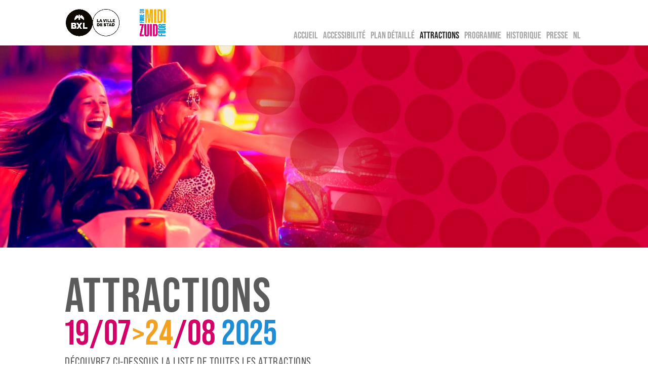

--- FILE ---
content_type: text/html; charset=UTF-8
request_url: https://www.foiredumidi.brussels/attractions/
body_size: 34379
content:
<!DOCTYPE html>
<html lang="fr-FR">
<head>
	<meta charset="UTF-8" />
<meta http-equiv="X-UA-Compatible" content="IE=edge">
	<link rel="pingback" href="https://www.foiredumidi.brussels/xmlrpc.php" />

	<script type="text/javascript">
		document.documentElement.className = 'js';
	</script>
	
	<style id="et-divi-userfonts">@font-face { font-family: "Bebas Neue Pro Bold"; font-display: swap;  src: url("https://www.foiredumidi.brussels/wp-content/uploads/et-fonts/BebasNeuePro-Bold.otf") format("opentype"); }@font-face { font-family: "Bebas Neue Pro Regular"; font-display: swap;  src: url("https://www.foiredumidi.brussels/wp-content/uploads/et-fonts/BebasNeuePro-Regular.otf") format("opentype"); }</style><meta name='robots' content='index, follow, max-image-preview:large, max-snippet:-1, max-video-preview:-1' />

	<!-- This site is optimized with the Yoast SEO plugin v26.7 - https://yoast.com/wordpress/plugins/seo/ -->
	<title>Foire du Midi | Zuidfoor</title><style id="rocket-critical-css">#mega-menu-wrap-primary-menu,#mega-menu-wrap-primary-menu #mega-menu-primary-menu,#mega-menu-wrap-primary-menu #mega-menu-primary-menu li.mega-menu-item,#mega-menu-wrap-primary-menu #mega-menu-primary-menu a.mega-menu-link{border-radius:0;box-shadow:none;background:none;border:0;bottom:auto;box-sizing:border-box;clip:auto;color:#666;display:block;float:none;font-family:inherit;font-size:14px;height:auto;left:auto;line-height:1;list-style-type:none;margin:0;min-height:auto;max-height:none;min-width:auto;max-width:none;opacity:1;outline:none;overflow:visible;padding:0;position:relative;right:auto;text-align:left;text-decoration:none;text-indent:0;text-transform:none;transform:none;top:auto;vertical-align:baseline;visibility:inherit;width:auto;word-wrap:break-word;white-space:normal}#mega-menu-wrap-primary-menu:before,#mega-menu-wrap-primary-menu #mega-menu-primary-menu:before,#mega-menu-wrap-primary-menu #mega-menu-primary-menu li.mega-menu-item:before,#mega-menu-wrap-primary-menu #mega-menu-primary-menu a.mega-menu-link:before,#mega-menu-wrap-primary-menu:after,#mega-menu-wrap-primary-menu #mega-menu-primary-menu:after,#mega-menu-wrap-primary-menu #mega-menu-primary-menu li.mega-menu-item:after,#mega-menu-wrap-primary-menu #mega-menu-primary-menu a.mega-menu-link:after{display:none}#mega-menu-wrap-primary-menu{border-radius:0}@media only screen and (min-width:801px){#mega-menu-wrap-primary-menu{background:rgba(255,255,255,0)}}#mega-menu-wrap-primary-menu #mega-menu-primary-menu{visibility:visible;text-align:center;padding:0px 0px 0px 0px}#mega-menu-wrap-primary-menu #mega-menu-primary-menu a.mega-menu-link{display:inline}#mega-menu-wrap-primary-menu #mega-menu-primary-menu li.mega-menu-item a.mega-menu-link:before{display:inline-block;font:inherit;font-family:dashicons;position:static;margin:0 6px 0 0px;vertical-align:top;-webkit-font-smoothing:antialiased;-moz-osx-font-smoothing:grayscale;color:inherit;background:transparent;height:auto;width:auto;top:auto}#mega-menu-wrap-primary-menu #mega-menu-primary-menu>li.mega-menu-item{margin:0 0px 0 0;display:inline-block;height:auto;vertical-align:middle}#mega-menu-wrap-primary-menu #mega-menu-primary-menu>li.mega-menu-item.mega-current-menu-item>a.mega-menu-link{background:rgba(0,0,0,0);color:#222;font-weight:normal;text-decoration:none;border-color:rgba(0,0,0,0)}@media only screen and (max-width:800px){#mega-menu-wrap-primary-menu #mega-menu-primary-menu>li.mega-menu-item.mega-current-menu-item>a.mega-menu-link{color:#fff;background:#222}}#mega-menu-wrap-primary-menu #mega-menu-primary-menu>li.mega-menu-item>a.mega-menu-link{line-height:40px;height:40px;padding:0px 5px 0px 5px;vertical-align:baseline;width:auto;display:block;color:#a4a4a4;text-transform:uppercase;text-decoration:none;text-align:center;background:rgba(0,0,0,0);border:0;border-radius:0;font-family:inherit;font-size:19px;font-weight:normal;outline:none}@media only screen and (max-width:800px){#mega-menu-wrap-primary-menu #mega-menu-primary-menu>li.mega-menu-item{display:list-item;margin:0;clear:both;border:0}#mega-menu-wrap-primary-menu #mega-menu-primary-menu>li.mega-menu-item>a.mega-menu-link{border-radius:0;border:0;margin:0;line-height:40px;height:40px;padding:0 10px;background:transparent;text-align:left;color:#fff;font-size:15px}}@media only screen and (max-width:800px){#mega-menu-wrap-primary-menu:after{content:"";display:table;clear:both}}#mega-menu-wrap-primary-menu .mega-menu-toggle{display:none;z-index:1;background:#fff;border-radius:2px 2px 2px 2px;line-height:40px;height:40px;text-align:left;outline:none;white-space:nowrap}@media only screen and (max-width:800px){#mega-menu-wrap-primary-menu .mega-menu-toggle{display:-webkit-box;display:-ms-flexbox;display:-webkit-flex;display:flex}}#mega-menu-wrap-primary-menu .mega-menu-toggle .mega-toggle-blocks-left,#mega-menu-wrap-primary-menu .mega-menu-toggle .mega-toggle-blocks-center,#mega-menu-wrap-primary-menu .mega-menu-toggle .mega-toggle-blocks-right{display:-webkit-box;display:-ms-flexbox;display:-webkit-flex;display:flex;-ms-flex-preferred-size:33.33%;-webkit-flex-basis:33.33%;flex-basis:33.33%}#mega-menu-wrap-primary-menu .mega-menu-toggle .mega-toggle-blocks-left{-webkit-box-flex:1;-ms-flex:1;-webkit-flex:1;flex:1;-webkit-box-pack:start;-ms-flex-pack:start;-webkit-justify-content:flex-start;justify-content:flex-start}#mega-menu-wrap-primary-menu .mega-menu-toggle .mega-toggle-blocks-left .mega-toggle-block{margin-left:6px}#mega-menu-wrap-primary-menu .mega-menu-toggle .mega-toggle-blocks-left .mega-toggle-block:only-child{margin-right:6px}#mega-menu-wrap-primary-menu .mega-menu-toggle .mega-toggle-blocks-center{-webkit-box-pack:center;-ms-flex-pack:center;-webkit-justify-content:center;justify-content:center}#mega-menu-wrap-primary-menu .mega-menu-toggle .mega-toggle-blocks-right{-webkit-box-flex:1;-ms-flex:1;-webkit-flex:1;flex:1;-webkit-box-pack:end;-ms-flex-pack:end;-webkit-justify-content:flex-end;justify-content:flex-end}#mega-menu-wrap-primary-menu .mega-menu-toggle .mega-toggle-block{display:-webkit-box;display:-ms-flexbox;display:-webkit-flex;display:flex;height:100%;outline:0;-webkit-align-self:center;-ms-flex-item-align:center;align-self:center;-ms-flex-negative:0;-webkit-flex-shrink:0;flex-shrink:0}@media only screen and (max-width:800px){#mega-menu-wrap-primary-menu .mega-menu-toggle+#mega-menu-primary-menu{background:#e08f33;padding:0px 0px 0px 0px;display:none;position:absolute;width:100%;z-index:9999999}}#mega-menu-wrap-primary-menu .mega-menu-toggle .mega-toggle-block-1:after{content:'\f333';font-family:'dashicons';font-size:23px;color:#e08f33;margin:0 0 0 5px}#mega-menu-wrap-primary-menu .mega-menu-toggle .mega-toggle-block-1 .mega-toggle-label{color:#848484;font-size:14px}#mega-menu-wrap-primary-menu .mega-menu-toggle .mega-toggle-block-1 .mega-toggle-label .mega-toggle-label-open{display:none}#mega-menu-wrap-primary-menu .mega-menu-toggle .mega-toggle-block-1 .mega-toggle-label .mega-toggle-label-closed{display:inline}#mega-menu-wrap-primary-menu{clear:both}body{font-size:15px}body{color:#5b5b5b}h1,h2{color:#5b5b5b}body{line-height:2em}.mobile_menu_bar:before,.mobile_menu_bar:after{color:#e0792a}a{color:#e02b20}h1,h2{font-weight:normal;font-style:normal;text-transform:uppercase;text-decoration:none;line-height:1.3em}@media only screen and (min-width:981px){.et_pb_section{padding:2% 0}.et_pb_fullwidth_section{padding:0}.et_pb_row{padding:3% 0}.et_header_style_left #et-top-navigation{padding:50px 0 0 0}#logo{max-height:70%}}h1{font-size:60px}h2{font-size:51px}h1,h2{font-family:'Bebas Neue Pro Bold',Helvetica,Arial,Lucida,sans-serif}body{font-family:'Montserrat',Helvetica,Arial,Lucida,sans-serif}#main-header,#et-top-navigation{font-family:'Bebas Neue Pro Bold',Helvetica,Arial,Lucida,sans-serif}@media only screen and (max-width:1325px) and (min-width:20px){nav#top-menu-nav{display:block!important}#et_mobile_nav_menu{display:none!important}}#logo{max-height:60%}@media (max-width:980px){.et_fixed_nav #main-header{position:fixed}}</style>
	<meta name="description" content="À tous les amateurs d’attractions et de manèges, de barbes à papa, de croustillons et d&#039;autres gourmandises, rendez-vous à l’incontournable Foire du Midi!" />
	<link rel="canonical" href="https://www.foiredumidi.brussels/attractions/" />
	<meta property="og:locale" content="fr_FR" />
	<meta property="og:type" content="article" />
	<meta property="og:title" content="Foire du Midi | Zuidfoor" />
	<meta property="og:description" content="À tous les amateurs d’attractions et de manèges, de barbes à papa, de croustillons et d&#039;autres gourmandises, rendez-vous à l’incontournable Foire du Midi!" />
	<meta property="og:url" content="https://www.foiredumidi.brussels/attractions/" />
	<meta property="og:site_name" content="Foire du Midi | Zuidfoor" />
	<meta property="article:modified_time" content="2025-07-09T08:52:37+00:00" />
	<meta property="og:image" content="https://www.foiredumidi.brussels/wp-content/uploads/2022/06/fdm-2022-yoast-facebook-share-1000x520-1.jpg" />
	<meta property="og:image:width" content="1000" />
	<meta property="og:image:height" content="520" />
	<meta property="og:image:type" content="image/jpeg" />
	<meta name="twitter:card" content="summary_large_image" />
	<script type="application/ld+json" class="yoast-schema-graph">{"@context":"https://schema.org","@graph":[{"@type":"WebPage","@id":"https://www.foiredumidi.brussels/attractions/","url":"https://www.foiredumidi.brussels/attractions/","name":"Foire du Midi | Zuidfoor","isPartOf":{"@id":"https://www.foiredumidi.brussels/#website"},"datePublished":"2019-07-03T06:49:24+00:00","dateModified":"2025-07-09T08:52:37+00:00","description":"À tous les amateurs d’attractions et de manèges, de barbes à papa, de croustillons et d'autres gourmandises, rendez-vous à l’incontournable Foire du Midi!","breadcrumb":{"@id":"https://www.foiredumidi.brussels/attractions/#breadcrumb"},"inLanguage":"fr-FR","potentialAction":[{"@type":"ReadAction","target":["https://www.foiredumidi.brussels/attractions/"]}]},{"@type":"BreadcrumbList","@id":"https://www.foiredumidi.brussels/attractions/#breadcrumb","itemListElement":[{"@type":"ListItem","position":1,"name":"Accueil","item":"https://www.foiredumidi.brussels/"},{"@type":"ListItem","position":2,"name":"Attractions"}]},{"@type":"WebSite","@id":"https://www.foiredumidi.brussels/#website","url":"https://www.foiredumidi.brussels/","name":"Foire du Midi","description":"La foire du Midi reprend ses quartiers! !","potentialAction":[{"@type":"SearchAction","target":{"@type":"EntryPoint","urlTemplate":"https://www.foiredumidi.brussels/?s={search_term_string}"},"query-input":{"@type":"PropertyValueSpecification","valueRequired":true,"valueName":"search_term_string"}}],"inLanguage":"fr-FR"}]}</script>
	<!-- / Yoast SEO plugin. -->


<link rel='dns-prefetch' href='//fonts.googleapis.com' />
<link href='https://fonts.gstatic.com' crossorigin rel='preconnect' />
<link rel="alternate" type="application/rss+xml" title="Foire du Midi | Zuidfoor &raquo; Flux" href="https://www.foiredumidi.brussels/feed/" />
<link rel="alternate" type="application/rss+xml" title="Foire du Midi | Zuidfoor &raquo; Flux des commentaires" href="https://www.foiredumidi.brussels/comments/feed/" />
<link rel="alternate" title="oEmbed (JSON)" type="application/json+oembed" href="https://www.foiredumidi.brussels/wp-json/oembed/1.0/embed?url=https%3A%2F%2Fwww.foiredumidi.brussels%2Fattractions%2F&#038;lang=fr" />
<link rel="alternate" title="oEmbed (XML)" type="text/xml+oembed" href="https://www.foiredumidi.brussels/wp-json/oembed/1.0/embed?url=https%3A%2F%2Fwww.foiredumidi.brussels%2Fattractions%2F&#038;format=xml&#038;lang=fr" />
<meta content="Divi v.4.27.5" name="generator"/><link data-minify="1" rel='preload'  href='https://www.foiredumidi.brussels/wp-content/cache/min/1/wp-content/uploads/maxmegamenu/style_fr_fr.css?ver=1768551316' data-rocket-async="style" as="style" onload="this.onload=null;this.rel='stylesheet'" type='text/css' media='all' />
<link data-minify="1" rel='preload'  href='https://www.foiredumidi.brussels/wp-content/cache/min/1/wp-includes/css/dashicons.min.css?ver=1768551316' data-rocket-async="style" as="style" onload="this.onload=null;this.rel='stylesheet'" type='text/css' media='all' />
<style id='divi-style-inline-inline-css' type='text/css'>
/*!
Theme Name: Divi
Theme URI: http://www.elegantthemes.com/gallery/divi/
Version: 4.27.5
Description: Smart. Flexible. Beautiful. Divi is the most powerful theme in our collection.
Author: Elegant Themes
Author URI: http://www.elegantthemes.com
License: GNU General Public License v2
License URI: http://www.gnu.org/licenses/gpl-2.0.html
*/

a,abbr,acronym,address,applet,b,big,blockquote,body,center,cite,code,dd,del,dfn,div,dl,dt,em,fieldset,font,form,h1,h2,h3,h4,h5,h6,html,i,iframe,img,ins,kbd,label,legend,li,object,ol,p,pre,q,s,samp,small,span,strike,strong,sub,sup,tt,u,ul,var{margin:0;padding:0;border:0;outline:0;font-size:100%;-ms-text-size-adjust:100%;-webkit-text-size-adjust:100%;vertical-align:baseline;background:transparent}body{line-height:1}ol,ul{list-style:none}blockquote,q{quotes:none}blockquote:after,blockquote:before,q:after,q:before{content:"";content:none}blockquote{margin:20px 0 30px;border-left:5px solid;padding-left:20px}:focus{outline:0}del{text-decoration:line-through}pre{overflow:auto;padding:10px}figure{margin:0}table{border-collapse:collapse;border-spacing:0}article,aside,footer,header,hgroup,nav,section{display:block}body{font-family:Open Sans,Arial,sans-serif;font-size:14px;color:#666;background-color:#fff;line-height:1.7em;font-weight:500;-webkit-font-smoothing:antialiased;-moz-osx-font-smoothing:grayscale}body.page-template-page-template-blank-php #page-container{padding-top:0!important}body.et_cover_background{background-size:cover!important;background-position:top!important;background-repeat:no-repeat!important;background-attachment:fixed}a{color:#2ea3f2}a,a:hover{text-decoration:none}p{padding-bottom:1em}p:not(.has-background):last-of-type{padding-bottom:0}p.et_normal_padding{padding-bottom:1em}strong{font-weight:700}cite,em,i{font-style:italic}code,pre{font-family:Courier New,monospace;margin-bottom:10px}ins{text-decoration:none}sub,sup{height:0;line-height:1;position:relative;vertical-align:baseline}sup{bottom:.8em}sub{top:.3em}dl{margin:0 0 1.5em}dl dt{font-weight:700}dd{margin-left:1.5em}blockquote p{padding-bottom:0}embed,iframe,object,video{max-width:100%}h1,h2,h3,h4,h5,h6{color:#333;padding-bottom:10px;line-height:1em;font-weight:500}h1 a,h2 a,h3 a,h4 a,h5 a,h6 a{color:inherit}h1{font-size:30px}h2{font-size:26px}h3{font-size:22px}h4{font-size:18px}h5{font-size:16px}h6{font-size:14px}input{-webkit-appearance:none}input[type=checkbox]{-webkit-appearance:checkbox}input[type=radio]{-webkit-appearance:radio}input.text,input.title,input[type=email],input[type=password],input[type=tel],input[type=text],select,textarea{background-color:#fff;border:1px solid #bbb;padding:2px;color:#4e4e4e}input.text:focus,input.title:focus,input[type=text]:focus,select:focus,textarea:focus{border-color:#2d3940;color:#3e3e3e}input.text,input.title,input[type=text],select,textarea{margin:0}textarea{padding:4px}button,input,select,textarea{font-family:inherit}img{max-width:100%;height:auto}.clear{clear:both}br.clear{margin:0;padding:0}.pagination{clear:both}#et_search_icon:hover,.et-social-icon a:hover,.et_password_protected_form .et_submit_button,.form-submit .et_pb_buttontton.alt.disabled,.nav-single a,.posted_in a{color:#2ea3f2}.et-search-form,blockquote{border-color:#2ea3f2}#main-content{background-color:#fff}.container{width:80%;max-width:1080px;margin:auto;position:relative}body:not(.et-tb) #main-content .container,body:not(.et-tb-has-header) #main-content .container{padding-top:58px}.et_full_width_page #main-content .container:before{display:none}.main_title{margin-bottom:20px}.et_password_protected_form .et_submit_button:hover,.form-submit .et_pb_button:hover{background:rgba(0,0,0,.05)}.et_button_icon_visible .et_pb_button{padding-right:2em;padding-left:.7em}.et_button_icon_visible .et_pb_button:after{opacity:1;margin-left:0}.et_button_left .et_pb_button:hover:after{left:.15em}.et_button_left .et_pb_button:after{margin-left:0;left:1em}.et_button_icon_visible.et_button_left .et_pb_button,.et_button_left .et_pb_button:hover,.et_button_left .et_pb_module .et_pb_button:hover{padding-left:2em;padding-right:.7em}.et_button_icon_visible.et_button_left .et_pb_button:after,.et_button_left .et_pb_button:hover:after{left:.15em}.et_password_protected_form .et_submit_button:hover,.form-submit .et_pb_button:hover{padding:.3em 1em}.et_button_no_icon .et_pb_button:after{display:none}.et_button_no_icon.et_button_icon_visible.et_button_left .et_pb_button,.et_button_no_icon.et_button_left .et_pb_button:hover,.et_button_no_icon .et_pb_button,.et_button_no_icon .et_pb_button:hover{padding:.3em 1em!important}.et_button_custom_icon .et_pb_button:after{line-height:1.7em}.et_button_custom_icon.et_button_icon_visible .et_pb_button:after,.et_button_custom_icon .et_pb_button:hover:after{margin-left:.3em}#left-area .post_format-post-format-gallery .wp-block-gallery:first-of-type{padding:0;margin-bottom:-16px}.entry-content table:not(.variations){border:1px solid #eee;margin:0 0 15px;text-align:left;width:100%}.entry-content thead th,.entry-content tr th{color:#555;font-weight:700;padding:9px 24px}.entry-content tr td{border-top:1px solid #eee;padding:6px 24px}#left-area ul,.entry-content ul,.et-l--body ul,.et-l--footer ul,.et-l--header ul{list-style-type:disc;padding:0 0 23px 1em;line-height:26px}#left-area ol,.entry-content ol,.et-l--body ol,.et-l--footer ol,.et-l--header ol{list-style-type:decimal;list-style-position:inside;padding:0 0 23px;line-height:26px}#left-area ul li ul,.entry-content ul li ol{padding:2px 0 2px 20px}#left-area ol li ul,.entry-content ol li ol,.et-l--body ol li ol,.et-l--footer ol li ol,.et-l--header ol li ol{padding:2px 0 2px 35px}#left-area ul.wp-block-gallery{display:-webkit-box;display:-ms-flexbox;display:flex;-ms-flex-wrap:wrap;flex-wrap:wrap;list-style-type:none;padding:0}#left-area ul.products{padding:0!important;line-height:1.7!important;list-style:none!important}.gallery-item a{display:block}.gallery-caption,.gallery-item a{width:90%}#wpadminbar{z-index:100001}#left-area .post-meta{font-size:14px;padding-bottom:15px}#left-area .post-meta a{text-decoration:none;color:#666}#left-area .et_featured_image{padding-bottom:7px}.single .post{padding-bottom:25px}body.single .et_audio_content{margin-bottom:-6px}.nav-single a{text-decoration:none;color:#2ea3f2;font-size:14px;font-weight:400}.nav-previous{float:left}.nav-next{float:right}.et_password_protected_form p input{background-color:#eee;border:none!important;width:100%!important;border-radius:0!important;font-size:14px;color:#999!important;padding:16px!important;-webkit-box-sizing:border-box;box-sizing:border-box}.et_password_protected_form label{display:none}.et_password_protected_form .et_submit_button{font-family:inherit;display:block;float:right;margin:8px auto 0;cursor:pointer}.post-password-required p.nocomments.container{max-width:100%}.post-password-required p.nocomments.container:before{display:none}.aligncenter,div.post .new-post .aligncenter{display:block;margin-left:auto;margin-right:auto}.wp-caption{border:1px solid #ddd;text-align:center;background-color:#f3f3f3;margin-bottom:10px;max-width:96%;padding:8px}.wp-caption.alignleft{margin:0 30px 20px 0}.wp-caption.alignright{margin:0 0 20px 30px}.wp-caption img{margin:0;padding:0;border:0}.wp-caption p.wp-caption-text{font-size:12px;padding:0 4px 5px;margin:0}.alignright{float:right}.alignleft{float:left}img.alignleft{display:inline;float:left;margin-right:15px}img.alignright{display:inline;float:right;margin-left:15px}.page.et_pb_pagebuilder_layout #main-content{background-color:transparent}body #main-content .et_builder_inner_content>h1,body #main-content .et_builder_inner_content>h2,body #main-content .et_builder_inner_content>h3,body #main-content .et_builder_inner_content>h4,body #main-content .et_builder_inner_content>h5,body #main-content .et_builder_inner_content>h6{line-height:1.4em}body #main-content .et_builder_inner_content>p{line-height:1.7em}.wp-block-pullquote{margin:20px 0 30px}.wp-block-pullquote.has-background blockquote{border-left:none}.wp-block-group.has-background{padding:1.5em 1.5em .5em}@media (min-width:981px){#left-area{width:79.125%;padding-bottom:23px}#main-content .container:before{content:"";position:absolute;top:0;height:100%;width:1px;background-color:#e2e2e2}.et_full_width_page #left-area,.et_no_sidebar #left-area{float:none;width:100%!important}.et_full_width_page #left-area{padding-bottom:0}.et_no_sidebar #main-content .container:before{display:none}}@media (max-width:980px){#page-container{padding-top:80px}.et-tb #page-container,.et-tb-has-header #page-container{padding-top:0!important}#left-area,#sidebar{width:100%!important}#main-content .container:before{display:none!important}.et_full_width_page .et_gallery_item:nth-child(4n+1){clear:none}}@media print{#page-container{padding-top:0!important}}#wp-admin-bar-et-use-visual-builder a:before{font-family:ETmodules!important;content:"\e625";font-size:30px!important;width:28px;margin-top:-3px;color:#974df3!important}#wp-admin-bar-et-use-visual-builder:hover a:before{color:#fff!important}#wp-admin-bar-et-use-visual-builder:hover a,#wp-admin-bar-et-use-visual-builder a:hover{transition:background-color .5s ease;-webkit-transition:background-color .5s ease;-moz-transition:background-color .5s ease;background-color:#7e3bd0!important;color:#fff!important}* html .clearfix,:first-child+html .clearfix{zoom:1}.iphone .et_pb_section_video_bg video::-webkit-media-controls-start-playback-button{display:none!important;-webkit-appearance:none}.et_mobile_device .et_pb_section_parallax .et_pb_parallax_css{background-attachment:scroll}.et-social-facebook a.icon:before{content:"\e093"}.et-social-twitter a.icon:before{content:"\e094"}.et-social-google-plus a.icon:before{content:"\e096"}.et-social-instagram a.icon:before{content:"\e09a"}.et-social-rss a.icon:before{content:"\e09e"}.ai1ec-single-event:after{content:" ";display:table;clear:both}.evcal_event_details .evcal_evdata_cell .eventon_details_shading_bot.eventon_details_shading_bot{z-index:3}.wp-block-divi-layout{margin-bottom:1em}*{-webkit-box-sizing:border-box;box-sizing:border-box}#et-info-email:before,#et-info-phone:before,#et_search_icon:before,.comment-reply-link:after,.et-cart-info span:before,.et-pb-arrow-next:before,.et-pb-arrow-prev:before,.et-social-icon a:before,.et_audio_container .mejs-playpause-button button:before,.et_audio_container .mejs-volume-button button:before,.et_overlay:before,.et_password_protected_form .et_submit_button:after,.et_pb_button:after,.et_pb_contact_reset:after,.et_pb_contact_submit:after,.et_pb_font_icon:before,.et_pb_newsletter_button:after,.et_pb_pricing_table_button:after,.et_pb_promo_button:after,.et_pb_testimonial:before,.et_pb_toggle_title:before,.form-submit .et_pb_button:after,.mobile_menu_bar:before,a.et_pb_more_button:after{font-family:ETmodules!important;speak:none;font-style:normal;font-weight:400;-webkit-font-feature-settings:normal;font-feature-settings:normal;font-variant:normal;text-transform:none;line-height:1;-webkit-font-smoothing:antialiased;-moz-osx-font-smoothing:grayscale;text-shadow:0 0;direction:ltr}.et-pb-icon,.et_pb_custom_button_icon.et_pb_button:after,.et_pb_login .et_pb_custom_button_icon.et_pb_button:after,.et_pb_woo_custom_button_icon .button.et_pb_custom_button_icon.et_pb_button:after,.et_pb_woo_custom_button_icon .button.et_pb_custom_button_icon.et_pb_button:hover:after{content:attr(data-icon)}.et-pb-icon{font-family:ETmodules;speak:none;font-weight:400;-webkit-font-feature-settings:normal;font-feature-settings:normal;font-variant:normal;text-transform:none;line-height:1;-webkit-font-smoothing:antialiased;font-size:96px;font-style:normal;display:inline-block;-webkit-box-sizing:border-box;box-sizing:border-box;direction:ltr}#et-ajax-saving{display:none;-webkit-transition:background .3s,-webkit-box-shadow .3s;transition:background .3s,-webkit-box-shadow .3s;transition:background .3s,box-shadow .3s;transition:background .3s,box-shadow .3s,-webkit-box-shadow .3s;-webkit-box-shadow:rgba(0,139,219,.247059) 0 0 60px;box-shadow:0 0 60px rgba(0,139,219,.247059);position:fixed;top:50%;left:50%;width:50px;height:50px;background:#fff;border-radius:50px;margin:-25px 0 0 -25px;z-index:999999;text-align:center}#et-ajax-saving img{margin:9px}.et-safe-mode-indicator,.et-safe-mode-indicator:focus,.et-safe-mode-indicator:hover{-webkit-box-shadow:0 5px 10px rgba(41,196,169,.15);box-shadow:0 5px 10px rgba(41,196,169,.15);background:#29c4a9;color:#fff;font-size:14px;font-weight:600;padding:12px;line-height:16px;border-radius:3px;position:fixed;bottom:30px;right:30px;z-index:999999;text-decoration:none;font-family:Open Sans,sans-serif;-webkit-font-smoothing:antialiased;-moz-osx-font-smoothing:grayscale}.et_pb_button{font-size:20px;font-weight:500;padding:.3em 1em;line-height:1.7em!important;background-color:transparent;background-size:cover;background-position:50%;background-repeat:no-repeat;border:2px solid;border-radius:3px;-webkit-transition-duration:.2s;transition-duration:.2s;-webkit-transition-property:all!important;transition-property:all!important}.et_pb_button,.et_pb_button_inner{position:relative}.et_pb_button:hover,.et_pb_module .et_pb_button:hover{border:2px solid transparent;padding:.3em 2em .3em .7em}.et_pb_button:hover{background-color:hsla(0,0%,100%,.2)}.et_pb_bg_layout_light.et_pb_button:hover,.et_pb_bg_layout_light .et_pb_button:hover{background-color:rgba(0,0,0,.05)}.et_pb_button:after,.et_pb_button:before{font-size:32px;line-height:1em;content:"\35";opacity:0;position:absolute;margin-left:-1em;-webkit-transition:all .2s;transition:all .2s;text-transform:none;-webkit-font-feature-settings:"kern" off;font-feature-settings:"kern" off;font-variant:none;font-style:normal;font-weight:400;text-shadow:none}.et_pb_button.et_hover_enabled:hover:after,.et_pb_button.et_pb_hovered:hover:after{-webkit-transition:none!important;transition:none!important}.et_pb_button:before{display:none}.et_pb_button:hover:after{opacity:1;margin-left:0}.et_pb_column_1_3 h1,.et_pb_column_1_4 h1,.et_pb_column_1_5 h1,.et_pb_column_1_6 h1,.et_pb_column_2_5 h1{font-size:26px}.et_pb_column_1_3 h2,.et_pb_column_1_4 h2,.et_pb_column_1_5 h2,.et_pb_column_1_6 h2,.et_pb_column_2_5 h2{font-size:23px}.et_pb_column_1_3 h3,.et_pb_column_1_4 h3,.et_pb_column_1_5 h3,.et_pb_column_1_6 h3,.et_pb_column_2_5 h3{font-size:20px}.et_pb_column_1_3 h4,.et_pb_column_1_4 h4,.et_pb_column_1_5 h4,.et_pb_column_1_6 h4,.et_pb_column_2_5 h4{font-size:18px}.et_pb_column_1_3 h5,.et_pb_column_1_4 h5,.et_pb_column_1_5 h5,.et_pb_column_1_6 h5,.et_pb_column_2_5 h5{font-size:16px}.et_pb_column_1_3 h6,.et_pb_column_1_4 h6,.et_pb_column_1_5 h6,.et_pb_column_1_6 h6,.et_pb_column_2_5 h6{font-size:15px}.et_pb_bg_layout_dark,.et_pb_bg_layout_dark h1,.et_pb_bg_layout_dark h2,.et_pb_bg_layout_dark h3,.et_pb_bg_layout_dark h4,.et_pb_bg_layout_dark h5,.et_pb_bg_layout_dark h6{color:#fff!important}.et_pb_module.et_pb_text_align_left{text-align:left}.et_pb_module.et_pb_text_align_center{text-align:center}.et_pb_module.et_pb_text_align_right{text-align:right}.et_pb_module.et_pb_text_align_justified{text-align:justify}.clearfix:after{visibility:hidden;display:block;font-size:0;content:" ";clear:both;height:0}.et_pb_bg_layout_light .et_pb_more_button{color:#2ea3f2}.et_builder_inner_content{position:relative;z-index:1}header .et_builder_inner_content{z-index:2}.et_pb_css_mix_blend_mode_passthrough{mix-blend-mode:unset!important}.et_pb_image_container{margin:-20px -20px 29px}.et_pb_module_inner{position:relative}.et_hover_enabled_preview{z-index:2}.et_hover_enabled:hover{position:relative;z-index:2}.et_pb_all_tabs,.et_pb_module,.et_pb_posts_nav a,.et_pb_tab,.et_pb_with_background{position:relative;background-size:cover;background-position:50%;background-repeat:no-repeat}.et_pb_background_mask,.et_pb_background_pattern{bottom:0;left:0;position:absolute;right:0;top:0}.et_pb_background_mask{background-size:calc(100% + 2px) calc(100% + 2px);background-repeat:no-repeat;background-position:50%;overflow:hidden}.et_pb_background_pattern{background-position:0 0;background-repeat:repeat}.et_pb_with_border{position:relative;border:0 solid #333}.post-password-required .et_pb_row{padding:0;width:100%}.post-password-required .et_password_protected_form{min-height:0}body.et_pb_pagebuilder_layout.et_pb_show_title .post-password-required .et_password_protected_form h1,body:not(.et_pb_pagebuilder_layout) .post-password-required .et_password_protected_form h1{display:none}.et_pb_no_bg{padding:0!important}.et_overlay.et_pb_inline_icon:before,.et_pb_inline_icon:before{content:attr(data-icon)}.et_pb_more_button{color:inherit;text-shadow:none;text-decoration:none;display:inline-block;margin-top:20px}.et_parallax_bg_wrap{overflow:hidden;position:absolute;top:0;right:0;bottom:0;left:0}.et_parallax_bg{background-repeat:no-repeat;background-position:top;background-size:cover;position:absolute;bottom:0;left:0;width:100%;height:100%;display:block}.et_parallax_bg.et_parallax_bg__hover,.et_parallax_bg.et_parallax_bg_phone,.et_parallax_bg.et_parallax_bg_tablet,.et_parallax_gradient.et_parallax_gradient__hover,.et_parallax_gradient.et_parallax_gradient_phone,.et_parallax_gradient.et_parallax_gradient_tablet,.et_pb_section_parallax_hover:hover .et_parallax_bg:not(.et_parallax_bg__hover),.et_pb_section_parallax_hover:hover .et_parallax_gradient:not(.et_parallax_gradient__hover){display:none}.et_pb_section_parallax_hover:hover .et_parallax_bg.et_parallax_bg__hover,.et_pb_section_parallax_hover:hover .et_parallax_gradient.et_parallax_gradient__hover{display:block}.et_parallax_gradient{bottom:0;display:block;left:0;position:absolute;right:0;top:0}.et_pb_module.et_pb_section_parallax,.et_pb_posts_nav a.et_pb_section_parallax,.et_pb_tab.et_pb_section_parallax{position:relative}.et_pb_section_parallax .et_pb_parallax_css,.et_pb_slides .et_parallax_bg.et_pb_parallax_css{background-attachment:fixed}body.et-bfb .et_pb_section_parallax .et_pb_parallax_css,body.et-bfb .et_pb_slides .et_parallax_bg.et_pb_parallax_css{background-attachment:scroll;bottom:auto}.et_pb_section_parallax.et_pb_column .et_pb_module,.et_pb_section_parallax.et_pb_row .et_pb_column,.et_pb_section_parallax.et_pb_row .et_pb_module{z-index:9;position:relative}.et_pb_more_button:hover:after{opacity:1;margin-left:0}.et_pb_preload .et_pb_section_video_bg,.et_pb_preload>div{visibility:hidden}.et_pb_preload,.et_pb_section.et_pb_section_video.et_pb_preload{position:relative;background:#464646!important}.et_pb_preload:before{content:"";position:absolute;top:50%;left:50%;background:url(https://www.foiredumidi.brussels/wp-content/themes/Divi/includes/builder/styles/images/preloader.gif) no-repeat;border-radius:32px;width:32px;height:32px;margin:-16px 0 0 -16px}.box-shadow-overlay{position:absolute;top:0;left:0;width:100%;height:100%;z-index:10;pointer-events:none}.et_pb_section>.box-shadow-overlay~.et_pb_row{z-index:11}body.safari .section_has_divider{will-change:transform}.et_pb_row>.box-shadow-overlay{z-index:8}.has-box-shadow-overlay{position:relative}.et_clickable{cursor:pointer}.screen-reader-text{border:0;clip:rect(1px,1px,1px,1px);-webkit-clip-path:inset(50%);clip-path:inset(50%);height:1px;margin:-1px;overflow:hidden;padding:0;position:absolute!important;width:1px;word-wrap:normal!important}.et_multi_view_hidden,.et_multi_view_hidden_image{display:none!important}@keyframes multi-view-image-fade{0%{opacity:0}10%{opacity:.1}20%{opacity:.2}30%{opacity:.3}40%{opacity:.4}50%{opacity:.5}60%{opacity:.6}70%{opacity:.7}80%{opacity:.8}90%{opacity:.9}to{opacity:1}}.et_multi_view_image__loading{visibility:hidden}.et_multi_view_image__loaded{-webkit-animation:multi-view-image-fade .5s;animation:multi-view-image-fade .5s}#et-pb-motion-effects-offset-tracker{visibility:hidden!important;opacity:0;position:absolute;top:0;left:0}.et-pb-before-scroll-animation{opacity:0}header.et-l.et-l--header:after{clear:both;display:block;content:""}.et_pb_module{-webkit-animation-timing-function:linear;animation-timing-function:linear;-webkit-animation-duration:.2s;animation-duration:.2s}@-webkit-keyframes fadeBottom{0%{opacity:0;-webkit-transform:translateY(10%);transform:translateY(10%)}to{opacity:1;-webkit-transform:translateY(0);transform:translateY(0)}}@keyframes fadeBottom{0%{opacity:0;-webkit-transform:translateY(10%);transform:translateY(10%)}to{opacity:1;-webkit-transform:translateY(0);transform:translateY(0)}}@-webkit-keyframes fadeLeft{0%{opacity:0;-webkit-transform:translateX(-10%);transform:translateX(-10%)}to{opacity:1;-webkit-transform:translateX(0);transform:translateX(0)}}@keyframes fadeLeft{0%{opacity:0;-webkit-transform:translateX(-10%);transform:translateX(-10%)}to{opacity:1;-webkit-transform:translateX(0);transform:translateX(0)}}@-webkit-keyframes fadeRight{0%{opacity:0;-webkit-transform:translateX(10%);transform:translateX(10%)}to{opacity:1;-webkit-transform:translateX(0);transform:translateX(0)}}@keyframes fadeRight{0%{opacity:0;-webkit-transform:translateX(10%);transform:translateX(10%)}to{opacity:1;-webkit-transform:translateX(0);transform:translateX(0)}}@-webkit-keyframes fadeTop{0%{opacity:0;-webkit-transform:translateY(-10%);transform:translateY(-10%)}to{opacity:1;-webkit-transform:translateX(0);transform:translateX(0)}}@keyframes fadeTop{0%{opacity:0;-webkit-transform:translateY(-10%);transform:translateY(-10%)}to{opacity:1;-webkit-transform:translateX(0);transform:translateX(0)}}@-webkit-keyframes fadeIn{0%{opacity:0}to{opacity:1}}@keyframes fadeIn{0%{opacity:0}to{opacity:1}}.et-waypoint:not(.et_pb_counters){opacity:0}@media (min-width:981px){.et_pb_section.et_section_specialty div.et_pb_row .et_pb_column .et_pb_column .et_pb_module.et-last-child,.et_pb_section.et_section_specialty div.et_pb_row .et_pb_column .et_pb_column .et_pb_module:last-child,.et_pb_section.et_section_specialty div.et_pb_row .et_pb_column .et_pb_row_inner .et_pb_column .et_pb_module.et-last-child,.et_pb_section.et_section_specialty div.et_pb_row .et_pb_column .et_pb_row_inner .et_pb_column .et_pb_module:last-child,.et_pb_section div.et_pb_row .et_pb_column .et_pb_module.et-last-child,.et_pb_section div.et_pb_row .et_pb_column .et_pb_module:last-child{margin-bottom:0}}@media (max-width:980px){.et_overlay.et_pb_inline_icon_tablet:before,.et_pb_inline_icon_tablet:before{content:attr(data-icon-tablet)}.et_parallax_bg.et_parallax_bg_tablet_exist,.et_parallax_gradient.et_parallax_gradient_tablet_exist{display:none}.et_parallax_bg.et_parallax_bg_tablet,.et_parallax_gradient.et_parallax_gradient_tablet{display:block}.et_pb_column .et_pb_module{margin-bottom:30px}.et_pb_row .et_pb_column .et_pb_module.et-last-child,.et_pb_row .et_pb_column .et_pb_module:last-child,.et_section_specialty .et_pb_row .et_pb_column .et_pb_module.et-last-child,.et_section_specialty .et_pb_row .et_pb_column .et_pb_module:last-child{margin-bottom:0}.et_pb_more_button{display:inline-block!important}.et_pb_bg_layout_light_tablet.et_pb_button,.et_pb_bg_layout_light_tablet.et_pb_module.et_pb_button,.et_pb_bg_layout_light_tablet .et_pb_more_button{color:#2ea3f2}.et_pb_bg_layout_light_tablet .et_pb_forgot_password a{color:#666}.et_pb_bg_layout_light_tablet h1,.et_pb_bg_layout_light_tablet h2,.et_pb_bg_layout_light_tablet h3,.et_pb_bg_layout_light_tablet h4,.et_pb_bg_layout_light_tablet h5,.et_pb_bg_layout_light_tablet h6{color:#333!important}.et_pb_module .et_pb_bg_layout_light_tablet.et_pb_button{color:#2ea3f2!important}.et_pb_bg_layout_light_tablet{color:#666!important}.et_pb_bg_layout_dark_tablet,.et_pb_bg_layout_dark_tablet h1,.et_pb_bg_layout_dark_tablet h2,.et_pb_bg_layout_dark_tablet h3,.et_pb_bg_layout_dark_tablet h4,.et_pb_bg_layout_dark_tablet h5,.et_pb_bg_layout_dark_tablet h6{color:#fff!important}.et_pb_bg_layout_dark_tablet.et_pb_button,.et_pb_bg_layout_dark_tablet.et_pb_module.et_pb_button,.et_pb_bg_layout_dark_tablet .et_pb_more_button{color:inherit}.et_pb_bg_layout_dark_tablet .et_pb_forgot_password a{color:#fff}.et_pb_module.et_pb_text_align_left-tablet{text-align:left}.et_pb_module.et_pb_text_align_center-tablet{text-align:center}.et_pb_module.et_pb_text_align_right-tablet{text-align:right}.et_pb_module.et_pb_text_align_justified-tablet{text-align:justify}}@media (max-width:767px){.et_pb_more_button{display:inline-block!important}.et_overlay.et_pb_inline_icon_phone:before,.et_pb_inline_icon_phone:before{content:attr(data-icon-phone)}.et_parallax_bg.et_parallax_bg_phone_exist,.et_parallax_gradient.et_parallax_gradient_phone_exist{display:none}.et_parallax_bg.et_parallax_bg_phone,.et_parallax_gradient.et_parallax_gradient_phone{display:block}.et-hide-mobile{display:none!important}.et_pb_bg_layout_light_phone.et_pb_button,.et_pb_bg_layout_light_phone.et_pb_module.et_pb_button,.et_pb_bg_layout_light_phone .et_pb_more_button{color:#2ea3f2}.et_pb_bg_layout_light_phone .et_pb_forgot_password a{color:#666}.et_pb_bg_layout_light_phone h1,.et_pb_bg_layout_light_phone h2,.et_pb_bg_layout_light_phone h3,.et_pb_bg_layout_light_phone h4,.et_pb_bg_layout_light_phone h5,.et_pb_bg_layout_light_phone h6{color:#333!important}.et_pb_module .et_pb_bg_layout_light_phone.et_pb_button{color:#2ea3f2!important}.et_pb_bg_layout_light_phone{color:#666!important}.et_pb_bg_layout_dark_phone,.et_pb_bg_layout_dark_phone h1,.et_pb_bg_layout_dark_phone h2,.et_pb_bg_layout_dark_phone h3,.et_pb_bg_layout_dark_phone h4,.et_pb_bg_layout_dark_phone h5,.et_pb_bg_layout_dark_phone h6{color:#fff!important}.et_pb_bg_layout_dark_phone.et_pb_button,.et_pb_bg_layout_dark_phone.et_pb_module.et_pb_button,.et_pb_bg_layout_dark_phone .et_pb_more_button{color:inherit}.et_pb_module .et_pb_bg_layout_dark_phone.et_pb_button{color:#fff!important}.et_pb_bg_layout_dark_phone .et_pb_forgot_password a{color:#fff}.et_pb_module.et_pb_text_align_left-phone{text-align:left}.et_pb_module.et_pb_text_align_center-phone{text-align:center}.et_pb_module.et_pb_text_align_right-phone{text-align:right}.et_pb_module.et_pb_text_align_justified-phone{text-align:justify}}@media (max-width:479px){a.et_pb_more_button{display:block}}@media (min-width:768px) and (max-width:980px){[data-et-multi-view-load-tablet-hidden=true]:not(.et_multi_view_swapped){display:none!important}}@media (max-width:767px){[data-et-multi-view-load-phone-hidden=true]:not(.et_multi_view_swapped){display:none!important}}.et_pb_menu.et_pb_menu--style-inline_centered_logo .et_pb_menu__menu nav ul{-webkit-box-pack:center;-ms-flex-pack:center;justify-content:center}@-webkit-keyframes multi-view-image-fade{0%{-webkit-transform:scale(1);transform:scale(1);opacity:1}50%{-webkit-transform:scale(1.01);transform:scale(1.01);opacity:1}to{-webkit-transform:scale(1);transform:scale(1);opacity:1}}
/*# sourceURL=divi-style-inline-inline-css */
</style>
<style id='divi-dynamic-critical-inline-css' type='text/css'>
@font-face{font-family:ETmodules;font-display:block;src:url(//www.foiredumidi.brussels/wp-content/themes/Divi/core/admin/fonts/modules/base/modules.eot);src:url(//www.foiredumidi.brussels/wp-content/themes/Divi/core/admin/fonts/modules/base/modules.eot?#iefix) format("embedded-opentype"),url(//www.foiredumidi.brussels/wp-content/themes/Divi/core/admin/fonts/modules/base/modules.woff) format("woff"),url(//www.foiredumidi.brussels/wp-content/themes/Divi/core/admin/fonts/modules/base/modules.ttf) format("truetype"),url(//www.foiredumidi.brussels/wp-content/themes/Divi/core/admin/fonts/modules/base/modules.svg#ETmodules) format("svg");font-weight:400;font-style:normal}
@media (min-width:981px){.et_pb_gutter.et_pb_gutters1 #left-area{width:75%}.et_pb_gutter.et_pb_gutters1 #sidebar{width:25%}.et_pb_gutters1.et_right_sidebar #left-area{padding-right:0}.et_pb_gutters1.et_left_sidebar #left-area{padding-left:0}.et_pb_gutter.et_pb_gutters1.et_right_sidebar #main-content .container:before{right:25%!important}.et_pb_gutter.et_pb_gutters1.et_left_sidebar #main-content .container:before{left:25%!important}.et_pb_gutters1 .et_pb_column,.et_pb_gutters1.et_pb_row .et_pb_column{margin-right:0}.et_pb_gutters1 .et_pb_column_4_4,.et_pb_gutters1.et_pb_row .et_pb_column_4_4{width:100%}.et_pb_gutters1 .et_pb_column_4_4 .et_pb_module,.et_pb_gutters1.et_pb_row .et_pb_column_4_4 .et_pb_module{margin-bottom:0}.et_pb_gutters1 .et_pb_column_3_4,.et_pb_gutters1.et_pb_row .et_pb_column_3_4{width:75%}.et_pb_gutters1 .et_pb_column_3_4 .et_pb_module,.et_pb_gutters1.et_pb_row .et_pb_column_3_4 .et_pb_module{margin-bottom:0}.et_pb_gutters1 .et_pb_column_2_3,.et_pb_gutters1.et_pb_row .et_pb_column_2_3{width:66.667%}.et_pb_gutters1 .et_pb_column_2_3 .et_pb_module,.et_pb_gutters1.et_pb_row .et_pb_column_2_3 .et_pb_module{margin-bottom:0}.et_pb_gutters1 .et_pb_column_3_5,.et_pb_gutters1.et_pb_row .et_pb_column_3_5{width:60%}.et_pb_gutters1 .et_pb_column_3_5 .et_pb_module,.et_pb_gutters1.et_pb_row .et_pb_column_3_5 .et_pb_module{margin-bottom:0}.et_pb_gutters1 .et_pb_column_1_2,.et_pb_gutters1.et_pb_row .et_pb_column_1_2{width:50%}.et_pb_gutters1 .et_pb_column_1_2 .et_pb_module,.et_pb_gutters1.et_pb_row .et_pb_column_1_2 .et_pb_module{margin-bottom:0}.et_pb_gutters1 .et_pb_column_2_5,.et_pb_gutters1.et_pb_row .et_pb_column_2_5{width:40%}.et_pb_gutters1 .et_pb_column_2_5 .et_pb_module,.et_pb_gutters1.et_pb_row .et_pb_column_2_5 .et_pb_module{margin-bottom:0}.et_pb_gutters1 .et_pb_column_1_3,.et_pb_gutters1.et_pb_row .et_pb_column_1_3{width:33.3333%}.et_pb_gutters1 .et_pb_column_1_3 .et_pb_module,.et_pb_gutters1.et_pb_row .et_pb_column_1_3 .et_pb_module{margin-bottom:0}.et_pb_gutters1 .et_pb_column_1_4,.et_pb_gutters1.et_pb_row .et_pb_column_1_4{width:25%}.et_pb_gutters1 .et_pb_column_1_4 .et_pb_module,.et_pb_gutters1.et_pb_row .et_pb_column_1_4 .et_pb_module{margin-bottom:0}.et_pb_gutters1 .et_pb_column_1_5,.et_pb_gutters1.et_pb_row .et_pb_column_1_5{width:20%}.et_pb_gutters1 .et_pb_column_1_5 .et_pb_module,.et_pb_gutters1.et_pb_row .et_pb_column_1_5 .et_pb_module{margin-bottom:0}.et_pb_gutters1 .et_pb_column_1_6,.et_pb_gutters1.et_pb_row .et_pb_column_1_6{width:16.6667%}.et_pb_gutters1 .et_pb_column_1_6 .et_pb_module,.et_pb_gutters1.et_pb_row .et_pb_column_1_6 .et_pb_module{margin-bottom:0}.et_pb_gutters1 .et_full_width_page.woocommerce-page ul.products li.product{width:25%;margin-right:0;margin-bottom:0}.et_pb_gutters1.et_left_sidebar.woocommerce-page #main-content ul.products li.product,.et_pb_gutters1.et_right_sidebar.woocommerce-page #main-content ul.products li.product{width:33.333%;margin-right:0}}@media (max-width:980px){.et_pb_gutters1 .et_pb_column,.et_pb_gutters1 .et_pb_column .et_pb_module,.et_pb_gutters1.et_pb_row .et_pb_column,.et_pb_gutters1.et_pb_row .et_pb_column .et_pb_module{margin-bottom:0}.et_pb_gutters1 .et_pb_row_1-2_1-4_1-4>.et_pb_column.et_pb_column_1_4,.et_pb_gutters1 .et_pb_row_1-4_1-4>.et_pb_column.et_pb_column_1_4,.et_pb_gutters1 .et_pb_row_1-4_1-4_1-2>.et_pb_column.et_pb_column_1_4,.et_pb_gutters1 .et_pb_row_1-5_1-5_3-5>.et_pb_column.et_pb_column_1_5,.et_pb_gutters1 .et_pb_row_3-5_1-5_1-5>.et_pb_column.et_pb_column_1_5,.et_pb_gutters1 .et_pb_row_4col>.et_pb_column.et_pb_column_1_4,.et_pb_gutters1 .et_pb_row_5col>.et_pb_column.et_pb_column_1_5,.et_pb_gutters1.et_pb_row_1-2_1-4_1-4>.et_pb_column.et_pb_column_1_4,.et_pb_gutters1.et_pb_row_1-4_1-4>.et_pb_column.et_pb_column_1_4,.et_pb_gutters1.et_pb_row_1-4_1-4_1-2>.et_pb_column.et_pb_column_1_4,.et_pb_gutters1.et_pb_row_1-5_1-5_3-5>.et_pb_column.et_pb_column_1_5,.et_pb_gutters1.et_pb_row_3-5_1-5_1-5>.et_pb_column.et_pb_column_1_5,.et_pb_gutters1.et_pb_row_4col>.et_pb_column.et_pb_column_1_4,.et_pb_gutters1.et_pb_row_5col>.et_pb_column.et_pb_column_1_5{width:50%;margin-right:0}.et_pb_gutters1 .et_pb_row_1-2_1-6_1-6_1-6>.et_pb_column.et_pb_column_1_6,.et_pb_gutters1 .et_pb_row_1-6_1-6_1-6>.et_pb_column.et_pb_column_1_6,.et_pb_gutters1 .et_pb_row_1-6_1-6_1-6_1-2>.et_pb_column.et_pb_column_1_6,.et_pb_gutters1 .et_pb_row_6col>.et_pb_column.et_pb_column_1_6,.et_pb_gutters1.et_pb_row_1-2_1-6_1-6_1-6>.et_pb_column.et_pb_column_1_6,.et_pb_gutters1.et_pb_row_1-6_1-6_1-6>.et_pb_column.et_pb_column_1_6,.et_pb_gutters1.et_pb_row_1-6_1-6_1-6_1-2>.et_pb_column.et_pb_column_1_6,.et_pb_gutters1.et_pb_row_6col>.et_pb_column.et_pb_column_1_6{width:33.333%;margin-right:0}.et_pb_gutters1 .et_pb_row_1-6_1-6_1-6_1-6>.et_pb_column.et_pb_column_1_6,.et_pb_gutters1.et_pb_row_1-6_1-6_1-6_1-6>.et_pb_column.et_pb_column_1_6{width:50%;margin-right:0}}@media (max-width:767px){.et_pb_gutters1 .et_pb_column,.et_pb_gutters1 .et_pb_column .et_pb_module,.et_pb_gutters1.et_pb_row .et_pb_column,.et_pb_gutters1.et_pb_row .et_pb_column .et_pb_module{margin-bottom:0}}@media (max-width:479px){.et_pb_gutters1 .et_pb_column,.et_pb_gutters1.et_pb_row .et_pb_column{margin:0!important}.et_pb_gutters1 .et_pb_column .et_pb_module,.et_pb_gutters1.et_pb_row .et_pb_column .et_pb_module{margin-bottom:0}}
@media (min-width:981px){.et_pb_gutters1 .et_pb_column_single.et_pb_column_1_2 .et_pb_module,.et_pb_gutters1 .et_pb_column_single.et_pb_column_1_3 .et_pb_module,.et_pb_gutters1 .et_pb_column_single.et_pb_column_1_4 .et_pb_module,.et_pb_gutters1.et_pb_row .et_pb_column_single.et_pb_column_1_2 .et_pb_module,.et_pb_gutters1.et_pb_row .et_pb_column_single.et_pb_column_1_3 .et_pb_module,.et_pb_gutters1.et_pb_row .et_pb_column_single.et_pb_column_1_4 .et_pb_module{margin-bottom:0}.et_pb_column.et_pb_column_3_4>.et_pb_row_inner.et_pb_gutters1>.et_pb_column_4_4,.et_pb_gutters1 .et_pb_column_3_4>.et_pb_row_inner>.et_pb_column_4_4{width:100%}.et_pb_column.et_pb_column_3_4>.et_pb_row_inner.et_pb_gutters1>.et_pb_column_4_4 .et_pb_module,.et_pb_gutters1 .et_pb_column_3_4>.et_pb_row_inner>.et_pb_column_4_4 .et_pb_module{margin-bottom:0}.et_pb_column.et_pb_column_3_4>.et_pb_row_inner.et_pb_gutters1>.et_pb_column_3_8,.et_pb_gutters1 .et_pb_column_3_4>.et_pb_row_inner>.et_pb_column_3_8{width:50%;margin-right:0}.et_pb_column.et_pb_column_3_4>.et_pb_row_inner.et_pb_gutters1>.et_pb_column_3_8 .et_pb_module,.et_pb_gutters1 .et_pb_column_3_4>.et_pb_row_inner>.et_pb_column_3_8 .et_pb_module{margin-bottom:0}.et_pb_column.et_pb_column_3_4>.et_pb_row_inner.et_pb_gutters1>.et_pb_column_1_4,.et_pb_gutters1 .et_pb_column_3_4>.et_pb_row_inner>.et_pb_column_1_4{width:33.33333%;margin-right:0}.et_pb_column.et_pb_column_3_4>.et_pb_row_inner.et_pb_gutters1>.et_pb_column_1_4 .et_pb_module,.et_pb_gutters1 .et_pb_column_3_4>.et_pb_row_inner>.et_pb_column_1_4 .et_pb_module{margin-bottom:0}.et_pb_column.et_pb_column_2_3>.et_pb_row_inner.et_pb_gutters1>.et_pb_column_4_4,.et_pb_gutters1 .et_pb_column_2_3>.et_pb_row_inner>.et_pb_column_4_4{width:100%}.et_pb_column.et_pb_column_2_3>.et_pb_row_inner.et_pb_gutters1>.et_pb_column_4_4 .et_pb_module,.et_pb_gutters1 .et_pb_column_2_3>.et_pb_row_inner>.et_pb_column_4_4 .et_pb_module{margin-bottom:0}.et_pb_column.et_pb_column_2_3>.et_pb_row_inner.et_pb_gutters1>.et_pb_column_1_3,.et_pb_gutters1 .et_pb_column_2_3>.et_pb_row_inner>.et_pb_column_1_3{width:50%;margin-right:0}.et_pb_column.et_pb_column_2_3>.et_pb_row_inner.et_pb_gutters1>.et_pb_column_1_3 .et_pb_module,.et_pb_gutters1 .et_pb_column_2_3>.et_pb_row_inner>.et_pb_column_1_3 .et_pb_module{margin-bottom:0}.et_pb_column.et_pb_column_2_3>.et_pb_row_inner.et_pb_gutters1>.et_pb_column_1_6,.et_pb_gutters1 .et_pb_column_2_3>.et_pb_row_inner>.et_pb_column_1_6{width:25%;margin-right:0}.et_pb_column.et_pb_column_2_3>.et_pb_row_inner.et_pb_gutters1>.et_pb_column_1_6 .et_pb_module,.et_pb_gutters1 .et_pb_column_2_3>.et_pb_row_inner>.et_pb_column_1_6 .et_pb_module{margin-bottom:0}.et_pb_column.et_pb_column_2_3>.et_pb_row_inner.et_pb_gutters1>.et_pb_column_2_9,.et_pb_gutters1 .et_pb_column_2_3>.et_pb_row_inner>.et_pb_column_2_9{width:33.33333%;margin-right:0}.et_pb_column.et_pb_column_2_3>.et_pb_row_inner.et_pb_gutters1>.et_pb_column_2_9 .et_pb_module,.et_pb_gutters1 .et_pb_column_2_3>.et_pb_row_inner>.et_pb_column_2_9 .et_pb_module{margin-bottom:0}.et_pb_column.et_pb_column_1_2>.et_pb_row_inner.et_pb_gutters1>.et_pb_column_4_4,.et_pb_gutters1 .et_pb_column_1_2>.et_pb_row_inner>.et_pb_column_4_4{width:100%}.et_pb_column.et_pb_column_1_2>.et_pb_row_inner.et_pb_gutters1>.et_pb_column_4_4 .et_pb_module,.et_pb_gutters1 .et_pb_column_1_2>.et_pb_row_inner>.et_pb_column_4_4 .et_pb_module{margin-bottom:0}.et_pb_column.et_pb_column_1_2>.et_pb_row_inner.et_pb_gutters1>.et_pb_column_1_4,.et_pb_gutters1 .et_pb_column_1_2>.et_pb_row_inner>.et_pb_column_1_4{width:50%;margin-right:0}.et_pb_column.et_pb_column_1_2>.et_pb_row_inner.et_pb_gutters1>.et_pb_column_1_4 .et_pb_module,.et_pb_gutters1 .et_pb_column_1_2>.et_pb_row_inner>.et_pb_column_1_4 .et_pb_module{margin-bottom:0}.et_pb_column.et_pb_column_1_2>.et_pb_row_inner.et_pb_gutters1>.et_pb_column_1_6,.et_pb_gutters1 .et_pb_column_1_2>.et_pb_row_inner>.et_pb_column_1_6{width:33.333%;margin-right:0}.et_pb_column.et_pb_column_1_2>.et_pb_row_inner.et_pb_gutters1>.et_pb_column_1_6 .et_pb_module,.et_pb_gutters1 .et_pb_column_1_2>.et_pb_row_inner>.et_pb_column_1_6 .et_pb_module{margin-bottom:0}}
@media (min-width:981px){.et_pb_gutter.et_pb_gutters2 #left-area{width:77.25%}.et_pb_gutter.et_pb_gutters2 #sidebar{width:22.75%}.et_pb_gutters2.et_right_sidebar #left-area{padding-right:3%}.et_pb_gutters2.et_left_sidebar #left-area{padding-left:3%}.et_pb_gutter.et_pb_gutters2.et_right_sidebar #main-content .container:before{right:22.75%!important}.et_pb_gutter.et_pb_gutters2.et_left_sidebar #main-content .container:before{left:22.75%!important}.et_pb_gutters2 .et_pb_column,.et_pb_gutters2.et_pb_row .et_pb_column{margin-right:3%}.et_pb_gutters2 .et_pb_column_4_4,.et_pb_gutters2.et_pb_row .et_pb_column_4_4{width:100%}.et_pb_gutters2 .et_pb_column_4_4 .et_pb_module,.et_pb_gutters2.et_pb_row .et_pb_column_4_4 .et_pb_module{margin-bottom:1.5%}.et_pb_gutters2 .et_pb_column_3_4,.et_pb_gutters2.et_pb_row .et_pb_column_3_4{width:74.25%}.et_pb_gutters2 .et_pb_column_3_4 .et_pb_module,.et_pb_gutters2.et_pb_row .et_pb_column_3_4 .et_pb_module{margin-bottom:2.02%}.et_pb_gutters2 .et_pb_column_2_3,.et_pb_gutters2.et_pb_row .et_pb_column_2_3{width:65.667%}.et_pb_gutters2 .et_pb_column_2_3 .et_pb_module,.et_pb_gutters2.et_pb_row .et_pb_column_2_3 .et_pb_module{margin-bottom:2.284%}.et_pb_gutters2 .et_pb_column_3_5,.et_pb_gutters2.et_pb_row .et_pb_column_3_5{width:58.8%}.et_pb_gutters2 .et_pb_column_3_5 .et_pb_module,.et_pb_gutters2.et_pb_row .et_pb_column_3_5 .et_pb_module{margin-bottom:2.551%}.et_pb_gutters2 .et_pb_column_1_2,.et_pb_gutters2.et_pb_row .et_pb_column_1_2{width:48.5%}.et_pb_gutters2 .et_pb_column_1_2 .et_pb_module,.et_pb_gutters2.et_pb_row .et_pb_column_1_2 .et_pb_module{margin-bottom:3.093%}.et_pb_gutters2 .et_pb_column_2_5,.et_pb_gutters2.et_pb_row .et_pb_column_2_5{width:38.2%}.et_pb_gutters2 .et_pb_column_2_5 .et_pb_module,.et_pb_gutters2.et_pb_row .et_pb_column_2_5 .et_pb_module{margin-bottom:3.927%}.et_pb_gutters2 .et_pb_column_1_3,.et_pb_gutters2.et_pb_row .et_pb_column_1_3{width:31.3333%}.et_pb_gutters2 .et_pb_column_1_3 .et_pb_module,.et_pb_gutters2.et_pb_row .et_pb_column_1_3 .et_pb_module{margin-bottom:4.787%}.et_pb_gutters2 .et_pb_column_1_4,.et_pb_gutters2.et_pb_row .et_pb_column_1_4{width:22.75%}.et_pb_gutters2 .et_pb_column_1_4 .et_pb_module,.et_pb_gutters2.et_pb_row .et_pb_column_1_4 .et_pb_module{margin-bottom:6.593%}.et_pb_gutters2 .et_pb_column_1_5,.et_pb_gutters2.et_pb_row .et_pb_column_1_5{width:17.6%}.et_pb_gutters2 .et_pb_column_1_5 .et_pb_module,.et_pb_gutters2.et_pb_row .et_pb_column_1_5 .et_pb_module{margin-bottom:8.523%}.et_pb_gutters2 .et_pb_column_1_6,.et_pb_gutters2.et_pb_row .et_pb_column_1_6{width:14.1667%}.et_pb_gutters2 .et_pb_column_1_6 .et_pb_module,.et_pb_gutters2.et_pb_row .et_pb_column_1_6 .et_pb_module{margin-bottom:10.588%}.et_pb_gutters2 .et_full_width_page.woocommerce-page ul.products li.product{width:22.75%;margin-right:3%;margin-bottom:3%}.et_pb_gutters2.et_left_sidebar.woocommerce-page #main-content ul.products li.product,.et_pb_gutters2.et_right_sidebar.woocommerce-page #main-content ul.products li.product{width:30.64%;margin-right:4.04%}}
@media (min-width:981px){.et_pb_gutters2 .et_pb_column_single.et_pb_column_1_4 .et_pb_module,.et_pb_gutters2.et_pb_row .et_pb_column_single.et_pb_column_1_4 .et_pb_module{margin-bottom:6.593%}.et_pb_gutters2 .et_pb_column_single.et_pb_column_1_3 .et_pb_module,.et_pb_gutters2.et_pb_row .et_pb_column_single.et_pb_column_1_3 .et_pb_module{margin-bottom:4.787%}.et_pb_gutters2 .et_pb_column_single.et_pb_column_1_2 .et_pb_module,.et_pb_gutters2.et_pb_row .et_pb_column_single.et_pb_column_1_2 .et_pb_module{margin-bottom:3.093%}.et_pb_column.et_pb_column_3_4>.et_pb_row_inner.et_pb_gutters2>.et_pb_column_4_4,.et_pb_gutters2 .et_pb_column_3_4>.et_pb_row_inner>.et_pb_column_4_4{width:100%}.et_pb_column.et_pb_column_3_4>.et_pb_row_inner.et_pb_gutters2>.et_pb_column_4_4 .et_pb_module,.et_pb_gutters2 .et_pb_column_3_4>.et_pb_row_inner>.et_pb_column_4_4 .et_pb_module{margin-bottom:2.02%}.et_pb_column.et_pb_column_3_4>.et_pb_row_inner.et_pb_gutters2>.et_pb_column_3_8,.et_pb_gutters2 .et_pb_column_3_4>.et_pb_row_inner>.et_pb_column_3_8{width:47.9798%;margin-right:4.04%}.et_pb_column.et_pb_column_3_4>.et_pb_row_inner.et_pb_gutters2>.et_pb_column_3_8 .et_pb_module,.et_pb_gutters2 .et_pb_column_3_4>.et_pb_row_inner>.et_pb_column_3_8 .et_pb_module{margin-bottom:4.04%}.et_pb_column.et_pb_column_3_4>.et_pb_row_inner.et_pb_gutters2>.et_pb_column_1_4,.et_pb_gutters2 .et_pb_column_3_4>.et_pb_row_inner>.et_pb_column_1_4{width:30.63973%;margin-right:4.04%}.et_pb_column.et_pb_column_3_4>.et_pb_row_inner.et_pb_gutters2>.et_pb_column_1_4 .et_pb_module,.et_pb_gutters2 .et_pb_column_3_4>.et_pb_row_inner>.et_pb_column_1_4 .et_pb_module{margin-bottom:6.593%}.et_pb_column.et_pb_column_2_3>.et_pb_row_inner.et_pb_gutters2>.et_pb_column_4_4,.et_pb_gutters2 .et_pb_column_2_3>.et_pb_row_inner>.et_pb_column_4_4{width:100%}.et_pb_column.et_pb_column_2_3>.et_pb_row_inner.et_pb_gutters2>.et_pb_column_4_4 .et_pb_module,.et_pb_gutters2 .et_pb_column_2_3>.et_pb_row_inner>.et_pb_column_4_4 .et_pb_module{margin-bottom:2.284%}.et_pb_column.et_pb_column_2_3>.et_pb_row_inner.et_pb_gutters2>.et_pb_column_1_3,.et_pb_gutters2 .et_pb_column_2_3>.et_pb_row_inner>.et_pb_column_1_3{width:47.716%;margin-right:4.569%}.et_pb_column.et_pb_column_2_3>.et_pb_row_inner.et_pb_gutters2>.et_pb_column_1_3 .et_pb_module,.et_pb_gutters2 .et_pb_column_2_3>.et_pb_row_inner>.et_pb_column_1_3 .et_pb_module{margin-bottom:4.787%}.et_pb_column.et_pb_column_2_3>.et_pb_row_inner.et_pb_gutters2>.et_pb_column_1_6,.et_pb_gutters2 .et_pb_column_2_3>.et_pb_row_inner>.et_pb_column_1_6{width:21.574%;margin-right:4.569%}.et_pb_column.et_pb_column_2_3>.et_pb_row_inner.et_pb_gutters2>.et_pb_column_1_6 .et_pb_module,.et_pb_gutters2 .et_pb_column_2_3>.et_pb_row_inner>.et_pb_column_1_6 .et_pb_module{margin-bottom:10.588%}.et_pb_column.et_pb_column_2_3>.et_pb_row_inner.et_pb_gutters2>.et_pb_column_2_9,.et_pb_gutters2 .et_pb_column_2_3>.et_pb_row_inner>.et_pb_column_2_9{width:30.28765%;margin-right:4.569%}.et_pb_column.et_pb_column_2_3>.et_pb_row_inner.et_pb_gutters2>.et_pb_column_2_9 .et_pb_module,.et_pb_gutters2 .et_pb_column_2_3>.et_pb_row_inner>.et_pb_column_2_9 .et_pb_module{margin-bottom:10.588%}.et_pb_column.et_pb_column_1_2>.et_pb_row_inner.et_pb_gutters2>.et_pb_column_4_4,.et_pb_gutters2 .et_pb_column_1_2>.et_pb_row_inner>.et_pb_column_4_4{width:100%}.et_pb_column.et_pb_column_1_2>.et_pb_row_inner.et_pb_gutters2>.et_pb_column_4_4 .et_pb_module,.et_pb_gutters2 .et_pb_column_1_2>.et_pb_row_inner>.et_pb_column_4_4 .et_pb_module{margin-bottom:3.093%}.et_pb_column.et_pb_column_1_2>.et_pb_row_inner.et_pb_gutters2>.et_pb_column_1_4,.et_pb_gutters2 .et_pb_column_1_2>.et_pb_row_inner>.et_pb_column_1_4{width:46.90722%;margin-right:6.186%}.et_pb_column.et_pb_column_1_2>.et_pb_row_inner.et_pb_gutters2>.et_pb_column_1_4 .et_pb_module,.et_pb_gutters2 .et_pb_column_1_2>.et_pb_row_inner>.et_pb_column_1_4 .et_pb_module{margin-bottom:6.593%}.et_pb_column.et_pb_column_1_2>.et_pb_row_inner.et_pb_gutters2>.et_pb_column_1_6,.et_pb_gutters2 .et_pb_column_1_2>.et_pb_row_inner>.et_pb_column_1_6{width:29.21%;margin-right:6.186%}.et_pb_column.et_pb_column_1_2>.et_pb_row_inner.et_pb_gutters2>.et_pb_column_1_6 .et_pb_module,.et_pb_gutters2 .et_pb_column_1_2>.et_pb_row_inner>.et_pb_column_1_6 .et_pb_module{margin-bottom:10.588%}}
#et-secondary-menu li,#top-menu li{word-wrap:break-word}.nav li ul,.et_mobile_menu{border-color:#2EA3F2}.mobile_menu_bar:before,.mobile_menu_bar:after,#top-menu li.current-menu-ancestor>a,#top-menu li.current-menu-item>a{color:#2EA3F2}#main-header{-webkit-transition:background-color 0.4s, color 0.4s, opacity 0.4s ease-in-out, -webkit-transform 0.4s;transition:background-color 0.4s, color 0.4s, opacity 0.4s ease-in-out, -webkit-transform 0.4s;transition:background-color 0.4s, color 0.4s, transform 0.4s, opacity 0.4s ease-in-out;transition:background-color 0.4s, color 0.4s, transform 0.4s, opacity 0.4s ease-in-out, -webkit-transform 0.4s}#main-header.et-disabled-animations *{-webkit-transition-duration:0s !important;transition-duration:0s !important}.container{text-align:left;position:relative}.et_fixed_nav.et_show_nav #page-container{padding-top:80px}.et_fixed_nav.et_show_nav.et-tb #page-container,.et_fixed_nav.et_show_nav.et-tb-has-header #page-container{padding-top:0 !important}.et_fixed_nav.et_show_nav.et_secondary_nav_enabled #page-container{padding-top:111px}.et_fixed_nav.et_show_nav.et_secondary_nav_enabled.et_header_style_centered #page-container{padding-top:177px}.et_fixed_nav.et_show_nav.et_header_style_centered #page-container{padding-top:147px}.et_fixed_nav #main-header{position:fixed}.et-cloud-item-editor #page-container{padding-top:0 !important}.et_header_style_left #et-top-navigation{padding-top:33px}.et_header_style_left #et-top-navigation nav>ul>li>a{padding-bottom:33px}.et_header_style_left .logo_container{position:absolute;height:100%;width:100%}.et_header_style_left #et-top-navigation .mobile_menu_bar{padding-bottom:24px}.et_hide_search_icon #et_top_search{display:none !important}#logo{width:auto;-webkit-transition:all 0.4s ease-in-out;transition:all 0.4s ease-in-out;margin-bottom:0;max-height:54%;display:inline-block;float:none;vertical-align:middle;-webkit-transform:translate3d(0, 0, 0)}.et_pb_svg_logo #logo{height:54%}.logo_container{-webkit-transition:all 0.4s ease-in-out;transition:all 0.4s ease-in-out}span.logo_helper{display:inline-block;height:100%;vertical-align:middle;width:0}.safari .centered-inline-logo-wrap{-webkit-transform:translate3d(0, 0, 0);-webkit-transition:all 0.4s ease-in-out;transition:all 0.4s ease-in-out}#et-define-logo-wrap img{width:100%}.gecko #et-define-logo-wrap.svg-logo{position:relative !important}#top-menu-nav,#top-menu{line-height:0}#et-top-navigation{font-weight:600}.et_fixed_nav #et-top-navigation{-webkit-transition:all 0.4s ease-in-out;transition:all 0.4s ease-in-out}.et-cart-info span:before{content:"\e07a";margin-right:10px;position:relative}nav#top-menu-nav,#top-menu,nav.et-menu-nav,.et-menu{float:left}#top-menu li{display:inline-block;font-size:14px;padding-right:22px}#top-menu>li:last-child{padding-right:0}.et_fullwidth_nav.et_non_fixed_nav.et_header_style_left #top-menu>li:last-child>ul.sub-menu{right:0}#top-menu a{color:rgba(0,0,0,0.6);text-decoration:none;display:block;position:relative;-webkit-transition:opacity 0.4s ease-in-out, background-color 0.4s ease-in-out;transition:opacity 0.4s ease-in-out, background-color 0.4s ease-in-out}#top-menu-nav>ul>li>a:hover{opacity:0.7;-webkit-transition:all 0.4s ease-in-out;transition:all 0.4s ease-in-out}#et_search_icon:before{content:"\55";font-size:17px;left:0;position:absolute;top:-3px}#et_search_icon:hover{cursor:pointer}#et_top_search{float:right;margin:3px 0 0 22px;position:relative;display:block;width:18px}#et_top_search.et_search_opened{position:absolute;width:100%}.et-search-form{top:0;bottom:0;right:0;position:absolute;z-index:1000;width:100%}.et-search-form input{width:90%;border:none;color:#333;position:absolute;top:0;bottom:0;right:30px;margin:auto;background:transparent}.et-search-form .et-search-field::-ms-clear{width:0;height:0;display:none}.et_search_form_container{-webkit-animation:none;animation:none;-o-animation:none}.container.et_search_form_container{position:relative;opacity:0;height:1px}.container.et_search_form_container.et_pb_search_visible{z-index:999;-webkit-animation:fadeInTop 1s 1 cubic-bezier(0.77, 0, 0.175, 1);animation:fadeInTop 1s 1 cubic-bezier(0.77, 0, 0.175, 1)}.et_pb_search_visible.et_pb_no_animation{opacity:1}.et_pb_search_form_hidden{-webkit-animation:fadeOutTop 1s 1 cubic-bezier(0.77, 0, 0.175, 1);animation:fadeOutTop 1s 1 cubic-bezier(0.77, 0, 0.175, 1)}span.et_close_search_field{display:block;width:30px;height:30px;z-index:99999;position:absolute;right:0;cursor:pointer;top:0;bottom:0;margin:auto}span.et_close_search_field:after{font-family:'ETmodules';content:'\4d';speak:none;font-weight:normal;font-variant:normal;text-transform:none;line-height:1;-webkit-font-smoothing:antialiased;font-size:32px;display:inline-block;-webkit-box-sizing:border-box;box-sizing:border-box}.container.et_menu_container{z-index:99}.container.et_search_form_container.et_pb_search_form_hidden{z-index:1 !important}.et_search_outer{width:100%;overflow:hidden;position:absolute;top:0}.container.et_pb_menu_hidden{z-index:-1}form.et-search-form{background:rgba(0,0,0,0) !important}input[type="search"]::-webkit-search-cancel-button{-webkit-appearance:none}.et-cart-info{color:inherit}#et-top-navigation .et-cart-info{float:left;margin:-2px 0 0 22px;font-size:16px}#et-top-navigation{float:right}#top-menu li li{padding:0 20px;margin:0}#top-menu li li a{padding:6px 20px;width:200px}.nav li.et-touch-hover>ul{opacity:1;visibility:visible}#top-menu .menu-item-has-children>a:first-child:after,#et-secondary-nav .menu-item-has-children>a:first-child:after{font-family:'ETmodules';content:"3";font-size:16px;position:absolute;right:0;top:0;font-weight:800}#top-menu .menu-item-has-children>a:first-child,#et-secondary-nav .menu-item-has-children>a:first-child{padding-right:20px}#top-menu li .menu-item-has-children>a:first-child{padding-right:40px}#top-menu li .menu-item-has-children>a:first-child:after{right:20px;top:6px}#top-menu li.mega-menu{position:inherit}#top-menu li.mega-menu>ul{padding:30px 20px;position:absolute !important;width:100%;left:0 !important}#top-menu li.mega-menu ul li{margin:0;float:left !important;display:block !important;padding:0 !important}#top-menu li.mega-menu>ul>li:nth-of-type(4n){clear:right}#top-menu li.mega-menu>ul>li:nth-of-type(4n+1){clear:left}#top-menu li.mega-menu ul li li{width:100%}#top-menu li.mega-menu li>ul{-webkit-animation:none !important;animation:none !important;padding:0px;border:none;left:auto;top:auto;width:90% !important;position:relative;-webkit-box-shadow:none;box-shadow:none}#top-menu li.mega-menu li ul{visibility:visible;opacity:1;display:none}#top-menu li.mega-menu.et-hover li ul{display:block}#top-menu li.mega-menu.et-hover>ul{opacity:1 !important;visibility:visible !important}#top-menu li.mega-menu>ul>li>a{width:90%;padding:0 20px 10px}#top-menu li.mega-menu>ul>li>a:first-child{padding-top:0 !important;font-weight:bold;border-bottom:1px solid rgba(0,0,0,0.03)}#top-menu li.mega-menu>ul>li>a:first-child:hover{background-color:transparent !important}#top-menu li.mega-menu li>a{width:100%}#top-menu li.mega-menu.mega-menu-parent li li,#top-menu li.mega-menu.mega-menu-parent li>a{width:100% !important}#top-menu li.mega-menu.mega-menu-parent li>.sub-menu{float:left;width:100% !important}#top-menu li.mega-menu>ul>li{width:25%;margin:0}#top-menu li.mega-menu.mega-menu-parent-3>ul>li{width:33.33%}#top-menu li.mega-menu.mega-menu-parent-2>ul>li{width:50%}#top-menu li.mega-menu.mega-menu-parent-1>ul>li{width:100%}#top-menu li.mega-menu .menu-item-has-children>a:first-child:after{display:none}#top-menu li.mega-menu>ul>li>ul>li{width:100%;margin:0}#et_mobile_nav_menu{float:right;display:none}.mobile_menu_bar{position:relative;display:block;line-height:0}.mobile_menu_bar:before,.et_toggle_slide_menu:after{content:"\61";font-size:32px;left:0;position:relative;top:0;cursor:pointer}.mobile_nav .select_page{display:none}.et_pb_menu_hidden #top-menu,.et_pb_menu_hidden #et_search_icon:before,.et_pb_menu_hidden .et-cart-info{opacity:0;-webkit-animation:fadeOutBottom 1s 1 cubic-bezier(0.77, 0, 0.175, 1);animation:fadeOutBottom 1s 1 cubic-bezier(0.77, 0, 0.175, 1)}.et_pb_menu_visible #top-menu,.et_pb_menu_visible #et_search_icon:before,.et_pb_menu_visible .et-cart-info{z-index:99;opacity:1;-webkit-animation:fadeInBottom 1s 1 cubic-bezier(0.77, 0, 0.175, 1);animation:fadeInBottom 1s 1 cubic-bezier(0.77, 0, 0.175, 1)}.et_pb_menu_hidden #top-menu,.et_pb_menu_hidden #et_search_icon:before,.et_pb_menu_hidden .mobile_menu_bar{opacity:0;-webkit-animation:fadeOutBottom 1s 1 cubic-bezier(0.77, 0, 0.175, 1);animation:fadeOutBottom 1s 1 cubic-bezier(0.77, 0, 0.175, 1)}.et_pb_menu_visible #top-menu,.et_pb_menu_visible #et_search_icon:before,.et_pb_menu_visible .mobile_menu_bar{z-index:99;opacity:1;-webkit-animation:fadeInBottom 1s 1 cubic-bezier(0.77, 0, 0.175, 1);animation:fadeInBottom 1s 1 cubic-bezier(0.77, 0, 0.175, 1)}.et_pb_no_animation #top-menu,.et_pb_no_animation #et_search_icon:before,.et_pb_no_animation .mobile_menu_bar,.et_pb_no_animation.et_search_form_container{animation:none !important;-o-animation:none !important;-webkit-animation:none !important;-moz-animation:none !important}body.admin-bar.et_fixed_nav #main-header{top:32px}body.et-wp-pre-3_8.admin-bar.et_fixed_nav #main-header{top:28px}body.et_fixed_nav.et_secondary_nav_enabled #main-header{top:30px}body.admin-bar.et_fixed_nav.et_secondary_nav_enabled #main-header{top:63px}@media all and (min-width: 981px){.et_hide_primary_logo #main-header:not(.et-fixed-header) .logo_container,.et_hide_fixed_logo #main-header.et-fixed-header .logo_container{height:0;opacity:0;-webkit-transition:all 0.4s ease-in-out;transition:all 0.4s ease-in-out}.et_hide_primary_logo #main-header:not(.et-fixed-header) .centered-inline-logo-wrap,.et_hide_fixed_logo #main-header.et-fixed-header .centered-inline-logo-wrap{height:0;opacity:0;padding:0}.et-animated-content#page-container{-webkit-transition:margin-top 0.4s ease-in-out;transition:margin-top 0.4s ease-in-out}.et_hide_nav #page-container{-webkit-transition:none;transition:none}.et_fullwidth_nav .et-search-form,.et_fullwidth_nav .et_close_search_field{right:30px}#main-header.et-fixed-header{-webkit-box-shadow:0 0 7px rgba(0,0,0,0.1) !important;box-shadow:0 0 7px rgba(0,0,0,0.1) !important}.et_header_style_left .et-fixed-header #et-top-navigation{padding-top:20px}.et_header_style_left .et-fixed-header #et-top-navigation nav>ul>li>a{padding-bottom:20px}.et_hide_nav.et_fixed_nav #main-header{opacity:0}.et_hide_nav.et_fixed_nav .et-fixed-header#main-header{-webkit-transform:translateY(0px) !important;transform:translateY(0px) !important;opacity:1}.et_hide_nav .centered-inline-logo-wrap,.et_hide_nav.et_fixed_nav #main-header,.et_hide_nav.et_fixed_nav #main-header,.et_hide_nav .centered-inline-logo-wrap{-webkit-transition-duration:.7s;transition-duration:.7s}.et_hide_nav #page-container{padding-top:0 !important}.et_primary_nav_dropdown_animation_fade #et-top-navigation ul li:hover>ul,.et_secondary_nav_dropdown_animation_fade #et-secondary-nav li:hover>ul{-webkit-transition:all .2s ease-in-out;transition:all .2s ease-in-out}.et_primary_nav_dropdown_animation_slide #et-top-navigation ul li:hover>ul,.et_secondary_nav_dropdown_animation_slide #et-secondary-nav li:hover>ul{-webkit-animation:fadeLeft .4s ease-in-out;animation:fadeLeft .4s ease-in-out}.et_primary_nav_dropdown_animation_expand #et-top-navigation ul li:hover>ul,.et_secondary_nav_dropdown_animation_expand #et-secondary-nav li:hover>ul{-webkit-transform-origin:0 0;transform-origin:0 0;-webkit-animation:Grow .4s ease-in-out;animation:Grow .4s ease-in-out;-webkit-backface-visibility:visible !important;backface-visibility:visible !important}.et_primary_nav_dropdown_animation_flip #et-top-navigation ul li ul li:hover>ul,.et_secondary_nav_dropdown_animation_flip #et-secondary-nav ul li:hover>ul{-webkit-animation:flipInX .6s ease-in-out;animation:flipInX .6s ease-in-out;-webkit-backface-visibility:visible !important;backface-visibility:visible !important}.et_primary_nav_dropdown_animation_flip #et-top-navigation ul li:hover>ul,.et_secondary_nav_dropdown_animation_flip #et-secondary-nav li:hover>ul{-webkit-animation:flipInY .6s ease-in-out;animation:flipInY .6s ease-in-out;-webkit-backface-visibility:visible !important;backface-visibility:visible !important}.et_fullwidth_nav #main-header .container{width:100%;max-width:100%;padding-right:32px;padding-left:30px}.et_non_fixed_nav.et_fullwidth_nav.et_header_style_left #main-header .container{padding-left:0}.et_non_fixed_nav.et_fullwidth_nav.et_header_style_left .logo_container{padding-left:30px}}@media all and (max-width: 980px){.et_fixed_nav.et_show_nav.et_secondary_nav_enabled #page-container,.et_fixed_nav.et_show_nav #page-container{padding-top:80px}.et_fixed_nav.et_show_nav.et-tb #page-container,.et_fixed_nav.et_show_nav.et-tb-has-header #page-container{padding-top:0 !important}.et_non_fixed_nav #page-container{padding-top:0}.et_fixed_nav.et_secondary_nav_only_menu.admin-bar #main-header{top:32px !important}.et_hide_mobile_logo #main-header .logo_container{display:none;opacity:0;-webkit-transition:all 0.4s ease-in-out;transition:all 0.4s ease-in-out}#top-menu{display:none}.et_hide_nav.et_fixed_nav #main-header{-webkit-transform:translateY(0px) !important;transform:translateY(0px) !important;opacity:1}#et-top-navigation{margin-right:0;-webkit-transition:none;transition:none}.et_fixed_nav #main-header{position:absolute}.et_header_style_left .et-fixed-header #et-top-navigation,.et_header_style_left #et-top-navigation{padding-top:24px;display:block}.et_fixed_nav #main-header{-webkit-transition:none;transition:none}.et_fixed_nav_temp #main-header{top:0 !important}#logo,.logo_container,#main-header,.container{-webkit-transition:none;transition:none}.et_header_style_left #logo{max-width:50%}#et_top_search{margin:0 35px 0 0;float:left}#et_search_icon:before{top:7px}.et_header_style_left .et-search-form{width:50% !important;max-width:50% !important}#et_mobile_nav_menu{display:block}#et-top-navigation .et-cart-info{margin-top:5px}}@media screen and (max-width: 782px){body.admin-bar.et_fixed_nav #main-header{top:46px}}@media all and (max-width: 767px){#et-top-navigation{margin-right:0}body.admin-bar.et_fixed_nav #main-header{top:46px}}@media all and (max-width: 479px){#et-top-navigation{margin-right:0}}@media print{#top-header,#main-header{position:relative !important;top:auto !important;right:auto !important;bottom:auto !important;left:auto !important}}
@-webkit-keyframes fadeOutTop{0%{opacity:1;-webkit-transform:translatey(0);transform:translatey(0)}to{opacity:0;-webkit-transform:translatey(-60%);transform:translatey(-60%)}}@keyframes fadeOutTop{0%{opacity:1;-webkit-transform:translatey(0);transform:translatey(0)}to{opacity:0;-webkit-transform:translatey(-60%);transform:translatey(-60%)}}@-webkit-keyframes fadeInTop{0%{opacity:0;-webkit-transform:translatey(-60%);transform:translatey(-60%)}to{opacity:1;-webkit-transform:translatey(0);transform:translatey(0)}}@keyframes fadeInTop{0%{opacity:0;-webkit-transform:translatey(-60%);transform:translatey(-60%)}to{opacity:1;-webkit-transform:translatey(0);transform:translatey(0)}}@-webkit-keyframes fadeInBottom{0%{opacity:0;-webkit-transform:translatey(60%);transform:translatey(60%)}to{opacity:1;-webkit-transform:translatey(0);transform:translatey(0)}}@keyframes fadeInBottom{0%{opacity:0;-webkit-transform:translatey(60%);transform:translatey(60%)}to{opacity:1;-webkit-transform:translatey(0);transform:translatey(0)}}@-webkit-keyframes fadeOutBottom{0%{opacity:1;-webkit-transform:translatey(0);transform:translatey(0)}to{opacity:0;-webkit-transform:translatey(60%);transform:translatey(60%)}}@keyframes fadeOutBottom{0%{opacity:1;-webkit-transform:translatey(0);transform:translatey(0)}to{opacity:0;-webkit-transform:translatey(60%);transform:translatey(60%)}}@-webkit-keyframes Grow{0%{opacity:0;-webkit-transform:scaleY(.5);transform:scaleY(.5)}to{opacity:1;-webkit-transform:scale(1);transform:scale(1)}}@keyframes Grow{0%{opacity:0;-webkit-transform:scaleY(.5);transform:scaleY(.5)}to{opacity:1;-webkit-transform:scale(1);transform:scale(1)}}/*!
	  * Animate.css - http://daneden.me/animate
	  * Licensed under the MIT license - http://opensource.org/licenses/MIT
	  * Copyright (c) 2015 Daniel Eden
	 */@-webkit-keyframes flipInX{0%{-webkit-transform:perspective(400px) rotateX(90deg);transform:perspective(400px) rotateX(90deg);-webkit-animation-timing-function:ease-in;animation-timing-function:ease-in;opacity:0}40%{-webkit-transform:perspective(400px) rotateX(-20deg);transform:perspective(400px) rotateX(-20deg);-webkit-animation-timing-function:ease-in;animation-timing-function:ease-in}60%{-webkit-transform:perspective(400px) rotateX(10deg);transform:perspective(400px) rotateX(10deg);opacity:1}80%{-webkit-transform:perspective(400px) rotateX(-5deg);transform:perspective(400px) rotateX(-5deg)}to{-webkit-transform:perspective(400px);transform:perspective(400px)}}@keyframes flipInX{0%{-webkit-transform:perspective(400px) rotateX(90deg);transform:perspective(400px) rotateX(90deg);-webkit-animation-timing-function:ease-in;animation-timing-function:ease-in;opacity:0}40%{-webkit-transform:perspective(400px) rotateX(-20deg);transform:perspective(400px) rotateX(-20deg);-webkit-animation-timing-function:ease-in;animation-timing-function:ease-in}60%{-webkit-transform:perspective(400px) rotateX(10deg);transform:perspective(400px) rotateX(10deg);opacity:1}80%{-webkit-transform:perspective(400px) rotateX(-5deg);transform:perspective(400px) rotateX(-5deg)}to{-webkit-transform:perspective(400px);transform:perspective(400px)}}@-webkit-keyframes flipInY{0%{-webkit-transform:perspective(400px) rotateY(90deg);transform:perspective(400px) rotateY(90deg);-webkit-animation-timing-function:ease-in;animation-timing-function:ease-in;opacity:0}40%{-webkit-transform:perspective(400px) rotateY(-20deg);transform:perspective(400px) rotateY(-20deg);-webkit-animation-timing-function:ease-in;animation-timing-function:ease-in}60%{-webkit-transform:perspective(400px) rotateY(10deg);transform:perspective(400px) rotateY(10deg);opacity:1}80%{-webkit-transform:perspective(400px) rotateY(-5deg);transform:perspective(400px) rotateY(-5deg)}to{-webkit-transform:perspective(400px);transform:perspective(400px)}}@keyframes flipInY{0%{-webkit-transform:perspective(400px) rotateY(90deg);transform:perspective(400px) rotateY(90deg);-webkit-animation-timing-function:ease-in;animation-timing-function:ease-in;opacity:0}40%{-webkit-transform:perspective(400px) rotateY(-20deg);transform:perspective(400px) rotateY(-20deg);-webkit-animation-timing-function:ease-in;animation-timing-function:ease-in}60%{-webkit-transform:perspective(400px) rotateY(10deg);transform:perspective(400px) rotateY(10deg);opacity:1}80%{-webkit-transform:perspective(400px) rotateY(-5deg);transform:perspective(400px) rotateY(-5deg)}to{-webkit-transform:perspective(400px);transform:perspective(400px)}}
#main-header{line-height:23px;font-weight:500;top:0;background-color:#fff;width:100%;-webkit-box-shadow:0 1px 0 rgba(0,0,0,.1);box-shadow:0 1px 0 rgba(0,0,0,.1);position:relative;z-index:99999}.nav li li{padding:0 20px;margin:0}.et-menu li li a{padding:6px 20px;width:200px}.nav li{position:relative;line-height:1em}.nav li li{position:relative;line-height:2em}.nav li ul{position:absolute;padding:20px 0;z-index:9999;width:240px;background:#fff;visibility:hidden;opacity:0;border-top:3px solid #2ea3f2;box-shadow:0 2px 5px rgba(0,0,0,.1);-moz-box-shadow:0 2px 5px rgba(0,0,0,.1);-webkit-box-shadow:0 2px 5px rgba(0,0,0,.1);-webkit-transform:translateZ(0);text-align:left}.nav li.et-hover>ul{visibility:visible}.nav li.et-touch-hover>ul,.nav li:hover>ul{opacity:1;visibility:visible}.nav li li ul{z-index:1000;top:-23px;left:240px}.nav li.et-reverse-direction-nav li ul{left:auto;right:240px}.nav li:hover{visibility:inherit}.et_mobile_menu li a,.nav li li a{font-size:14px;-webkit-transition:opacity .2s ease-in-out,background-color .2s ease-in-out;transition:opacity .2s ease-in-out,background-color .2s ease-in-out}.et_mobile_menu li a:hover,.nav ul li a:hover{background-color:rgba(0,0,0,.03);opacity:.7}.et-dropdown-removing>ul{display:none}.mega-menu .et-dropdown-removing>ul{display:block}.et-menu .menu-item-has-children>a:first-child:after{font-family:ETmodules;content:"3";font-size:16px;position:absolute;right:0;top:0;font-weight:800}.et-menu .menu-item-has-children>a:first-child{padding-right:20px}.et-menu li li.menu-item-has-children>a:first-child:after{right:20px;top:6px}.et-menu-nav li.mega-menu{position:inherit}.et-menu-nav li.mega-menu>ul{padding:30px 20px;position:absolute!important;width:100%;left:0!important}.et-menu-nav li.mega-menu ul li{margin:0;float:left!important;display:block!important;padding:0!important}.et-menu-nav li.mega-menu li>ul{-webkit-animation:none!important;animation:none!important;padding:0;border:none;left:auto;top:auto;width:240px!important;position:relative;box-shadow:none;-webkit-box-shadow:none}.et-menu-nav li.mega-menu li ul{visibility:visible;opacity:1;display:none}.et-menu-nav li.mega-menu.et-hover li ul,.et-menu-nav li.mega-menu:hover li ul{display:block}.et-menu-nav li.mega-menu:hover>ul{opacity:1!important;visibility:visible!important}.et-menu-nav li.mega-menu>ul>li>a:first-child{padding-top:0!important;font-weight:700;border-bottom:1px solid rgba(0,0,0,.03)}.et-menu-nav li.mega-menu>ul>li>a:first-child:hover{background-color:transparent!important}.et-menu-nav li.mega-menu li>a{width:200px!important}.et-menu-nav li.mega-menu.mega-menu-parent li>a,.et-menu-nav li.mega-menu.mega-menu-parent li li{width:100%!important}.et-menu-nav li.mega-menu.mega-menu-parent li>.sub-menu{float:left;width:100%!important}.et-menu-nav li.mega-menu>ul>li{width:25%;margin:0}.et-menu-nav li.mega-menu.mega-menu-parent-3>ul>li{width:33.33%}.et-menu-nav li.mega-menu.mega-menu-parent-2>ul>li{width:50%}.et-menu-nav li.mega-menu.mega-menu-parent-1>ul>li{width:100%}.et_pb_fullwidth_menu li.mega-menu .menu-item-has-children>a:first-child:after,.et_pb_menu li.mega-menu .menu-item-has-children>a:first-child:after{display:none}.et_fullwidth_nav #top-menu li.mega-menu>ul{width:auto;left:30px!important;right:30px!important}.et_mobile_menu{position:absolute;left:0;padding:5%;background:#fff;width:100%;visibility:visible;opacity:1;display:none;z-index:9999;border-top:3px solid #2ea3f2;box-shadow:0 2px 5px rgba(0,0,0,.1);-moz-box-shadow:0 2px 5px rgba(0,0,0,.1);-webkit-box-shadow:0 2px 5px rgba(0,0,0,.1)}#main-header .et_mobile_menu li ul,.et_pb_fullwidth_menu .et_mobile_menu li ul,.et_pb_menu .et_mobile_menu li ul{visibility:visible!important;display:block!important;padding-left:10px}.et_mobile_menu li li{padding-left:5%}.et_mobile_menu li a{border-bottom:1px solid rgba(0,0,0,.03);color:#666;padding:10px 5%;display:block}.et_mobile_menu .menu-item-has-children>a{font-weight:700;background-color:rgba(0,0,0,.03)}.et_mobile_menu li .menu-item-has-children>a{background-color:transparent}.et_mobile_nav_menu{float:right;display:none}.mobile_menu_bar{position:relative;display:block;line-height:0}.mobile_menu_bar:before{content:"a";font-size:32px;position:relative;left:0;top:0;cursor:pointer}.et_pb_module .mobile_menu_bar:before{top:2px}.mobile_nav .select_page{display:none}
.et-social-icons{float:right}.et-social-icons li{display:inline-block;margin-left:20px}.et-social-icon a{display:inline-block;font-size:24px;position:relative;text-align:center;-webkit-transition:color 300ms ease 0s;transition:color 300ms ease 0s;color:#666;text-decoration:none}.et-social-icons a:hover{opacity:0.7;-webkit-transition:all 0.4s ease-in-out;transition:all 0.4s ease-in-out}.et-social-icon span{display:none}.et_duplicate_social_icons{display:none}@media all and (max-width: 980px){.et-social-icons{float:none;text-align:center}}@media all and (max-width: 980px){.et-social-icons{margin:0 0 5px}}
.et_pb_widget{float:left;max-width:100%;word-wrap:break-word}.et_pb_widget a{text-decoration:none;color:#666}.et_pb_widget li a:hover{color:#82c0c7}.et_pb_widget ol li,.et_pb_widget ul li{margin-bottom:.5em}.et_pb_widget ol li ol li,.et_pb_widget ul li ul li{margin-left:15px}.et_pb_widget select{width:100%;height:28px;padding:0 5px}.et_pb_widget_area .et_pb_widget a{color:inherit}.et_pb_bg_layout_light .et_pb_widget li a{color:#666}.et_pb_bg_layout_dark .et_pb_widget li a{color:inherit}
.et_pb_section{position:relative;background-color:#fff;background-position:50%;background-size:100%;background-size:cover}.et_pb_section--absolute,.et_pb_section--fixed{width:100%}.et_pb_section.et_section_transparent{background-color:transparent}.et_pb_fullwidth_section{padding:0}.et_pb_fullwidth_section>.et_pb_module:not(.et_pb_post_content):not(.et_pb_fullwidth_post_content) .et_pb_row{padding:0!important}.et_pb_inner_shadow{-webkit-box-shadow:inset 0 0 7px rgba(0,0,0,.07);box-shadow:inset 0 0 7px rgba(0,0,0,.07)}.et_pb_bottom_inside_divider,.et_pb_top_inside_divider{display:block;background-repeat-y:no-repeat;height:100%;position:absolute;pointer-events:none;width:100%;left:0;right:0}.et_pb_bottom_inside_divider.et-no-transition,.et_pb_top_inside_divider.et-no-transition{-webkit-transition:none!important;transition:none!important}.et-fb .section_has_divider.et_fb_element_controls_visible--child>.et_pb_bottom_inside_divider,.et-fb .section_has_divider.et_fb_element_controls_visible--child>.et_pb_top_inside_divider{z-index:1}.et_pb_section_video:not(.et_pb_section--with-menu){overflow:hidden;position:relative}.et_pb_column>.et_pb_section_video_bg{z-index:-1}.et_pb_section_video_bg{visibility:visible;position:absolute;top:0;left:0;width:100%;height:100%;overflow:hidden;display:block;pointer-events:none;-webkit-transition:display .3s;transition:display .3s}.et_pb_section_video_bg.et_pb_section_video_bg_hover,.et_pb_section_video_bg.et_pb_section_video_bg_phone,.et_pb_section_video_bg.et_pb_section_video_bg_tablet,.et_pb_section_video_bg.et_pb_section_video_bg_tablet_only{display:none}.et_pb_section_video_bg .mejs-controls,.et_pb_section_video_bg .mejs-overlay-play{display:none!important}.et_pb_section_video_bg embed,.et_pb_section_video_bg iframe,.et_pb_section_video_bg object,.et_pb_section_video_bg video{max-width:none}.et_pb_section_video_bg .mejs-video{left:50%;position:absolute;max-width:none}.et_pb_section_video_bg .mejs-overlay-loading{display:none!important}.et_pb_social_network_link .et_pb_section_video{overflow:visible}.et_pb_section_video_on_hover:hover>.et_pb_section_video_bg{display:none}.et_pb_section_video_on_hover:hover>.et_pb_section_video_bg_hover,.et_pb_section_video_on_hover:hover>.et_pb_section_video_bg_hover_inherit{display:block}@media (min-width:981px){.et_pb_section{padding:4% 0}body.et_pb_pagebuilder_layout.et_pb_show_title .post-password-required .et_pb_section,body:not(.et_pb_pagebuilder_layout) .post-password-required .et_pb_section{padding-top:0}.et_pb_fullwidth_section{padding:0}.et_pb_section_video_bg.et_pb_section_video_bg_desktop_only{display:block}}@media (max-width:980px){.et_pb_section{padding:50px 0}body.et_pb_pagebuilder_layout.et_pb_show_title .post-password-required .et_pb_section,body:not(.et_pb_pagebuilder_layout) .post-password-required .et_pb_section{padding-top:0}.et_pb_fullwidth_section{padding:0}.et_pb_section_video_bg.et_pb_section_video_bg_tablet{display:block}.et_pb_section_video_bg.et_pb_section_video_bg_desktop_only{display:none}}@media (min-width:768px){.et_pb_section_video_bg.et_pb_section_video_bg_desktop_tablet{display:block}}@media (min-width:768px) and (max-width:980px){.et_pb_section_video_bg.et_pb_section_video_bg_tablet_only{display:block}}@media (max-width:767px){.et_pb_section_video_bg.et_pb_section_video_bg_phone{display:block}.et_pb_section_video_bg.et_pb_section_video_bg_desktop_tablet{display:none}}
.et_pb_row{width:80%;max-width:1080px;margin:auto;position:relative}body.safari .section_has_divider,body.uiwebview .section_has_divider{-webkit-perspective:2000px;perspective:2000px}.section_has_divider .et_pb_row{z-index:5}.et_pb_row_inner{width:100%;position:relative}.et_pb_row.et_pb_row_empty,.et_pb_row_inner:nth-of-type(n+2).et_pb_row_empty{display:none}.et_pb_row:after,.et_pb_row_inner:after{content:"";display:block;clear:both;visibility:hidden;line-height:0;height:0;width:0}.et_pb_row_4col .et-last-child,.et_pb_row_4col .et-last-child-2,.et_pb_row_6col .et-last-child,.et_pb_row_6col .et-last-child-2,.et_pb_row_6col .et-last-child-3{margin-bottom:0}.et_pb_column{float:left;background-size:cover;background-position:50%;position:relative;z-index:2;min-height:1px}.et_pb_column--with-menu{z-index:3}.et_pb_column.et_pb_column_empty{min-height:1px}.et_pb_row .et_pb_column.et-last-child,.et_pb_row .et_pb_column:last-child,.et_pb_row_inner .et_pb_column.et-last-child,.et_pb_row_inner .et_pb_column:last-child{margin-right:0!important}.et_pb_column.et_pb_section_parallax{position:relative}.et_pb_column,.et_pb_row,.et_pb_row_inner{background-size:cover;background-position:50%;background-repeat:no-repeat}@media (min-width:981px){.et_pb_row{padding:2% 0}body.et_pb_pagebuilder_layout.et_pb_show_title .post-password-required .et_pb_row,body:not(.et_pb_pagebuilder_layout) .post-password-required .et_pb_row{padding:0;width:100%}.et_pb_column_3_4 .et_pb_row_inner{padding:3.735% 0}.et_pb_column_2_3 .et_pb_row_inner{padding:4.2415% 0}.et_pb_column_1_2 .et_pb_row_inner,.et_pb_column_3_5 .et_pb_row_inner{padding:5.82% 0}.et_section_specialty>.et_pb_row{padding:0}.et_pb_row_inner{width:100%}.et_pb_column_single{padding:2.855% 0}.et_pb_column_single .et_pb_module.et-first-child,.et_pb_column_single .et_pb_module:first-child{margin-top:0}.et_pb_column_single .et_pb_module.et-last-child,.et_pb_column_single .et_pb_module:last-child{margin-bottom:0}.et_pb_row .et_pb_column.et-last-child,.et_pb_row .et_pb_column:last-child,.et_pb_row_inner .et_pb_column.et-last-child,.et_pb_row_inner .et_pb_column:last-child{margin-right:0!important}.et_pb_row.et_pb_equal_columns,.et_pb_row_inner.et_pb_equal_columns,.et_pb_section.et_pb_equal_columns>.et_pb_row{display:-webkit-box;display:-ms-flexbox;display:flex}.rtl .et_pb_row.et_pb_equal_columns,.rtl .et_pb_row_inner.et_pb_equal_columns,.rtl .et_pb_section.et_pb_equal_columns>.et_pb_row{-webkit-box-orient:horizontal;-webkit-box-direction:reverse;-ms-flex-direction:row-reverse;flex-direction:row-reverse}.et_pb_row.et_pb_equal_columns>.et_pb_column,.et_pb_section.et_pb_equal_columns>.et_pb_row>.et_pb_column{-webkit-box-ordinal-group:2;-ms-flex-order:1;order:1}}@media (max-width:980px){.et_pb_row{max-width:1080px}body.et_pb_pagebuilder_layout.et_pb_show_title .post-password-required .et_pb_row,body:not(.et_pb_pagebuilder_layout) .post-password-required .et_pb_row{padding:0;width:100%}.et_pb_column .et_pb_row_inner,.et_pb_row{padding:30px 0}.et_section_specialty>.et_pb_row{padding:0}.et_pb_column{width:100%;margin-bottom:30px}.et_pb_bottom_divider .et_pb_row:nth-last-child(2) .et_pb_column:last-child,.et_pb_row .et_pb_column.et-last-child,.et_pb_row .et_pb_column:last-child{margin-bottom:0}.et_section_specialty .et_pb_row>.et_pb_column{padding-bottom:0}.et_pb_column.et_pb_column_empty{display:none}.et_pb_row_1-2_1-4_1-4,.et_pb_row_1-2_1-6_1-6_1-6,.et_pb_row_1-4_1-4,.et_pb_row_1-4_1-4_1-2,.et_pb_row_1-5_1-5_3-5,.et_pb_row_1-6_1-6_1-6,.et_pb_row_1-6_1-6_1-6_1-2,.et_pb_row_1-6_1-6_1-6_1-6,.et_pb_row_3-5_1-5_1-5,.et_pb_row_4col,.et_pb_row_5col,.et_pb_row_6col{display:-webkit-box;display:-ms-flexbox;display:flex;-ms-flex-wrap:wrap;flex-wrap:wrap}.et_pb_row_1-4_1-4>.et_pb_column.et_pb_column_1_4,.et_pb_row_1-4_1-4_1-2>.et_pb_column.et_pb_column_1_4,.et_pb_row_4col>.et_pb_column.et_pb_column_1_4{width:47.25%;margin-right:5.5%}.et_pb_row_1-4_1-4>.et_pb_column.et_pb_column_1_4:nth-child(2n),.et_pb_row_1-4_1-4_1-2>.et_pb_column.et_pb_column_1_4:nth-child(2n),.et_pb_row_4col>.et_pb_column.et_pb_column_1_4:nth-child(2n){margin-right:0}.et_pb_row_1-2_1-4_1-4>.et_pb_column.et_pb_column_1_4{width:47.25%;margin-right:5.5%}.et_pb_row_1-2_1-4_1-4>.et_pb_column.et_pb_column_1_2,.et_pb_row_1-2_1-4_1-4>.et_pb_column.et_pb_column_1_4:nth-child(odd){margin-right:0}.et_pb_row_1-2_1-4_1-4 .et_pb_column:nth-last-child(-n+2),.et_pb_row_1-4_1-4 .et_pb_column:nth-last-child(-n+2),.et_pb_row_4col .et_pb_column:nth-last-child(-n+2){margin-bottom:0}.et_pb_row_1-5_1-5_3-5>.et_pb_column.et_pb_column_1_5,.et_pb_row_5col>.et_pb_column.et_pb_column_1_5{width:47.25%;margin-right:5.5%}.et_pb_row_1-5_1-5_3-5>.et_pb_column.et_pb_column_1_5:nth-child(2n),.et_pb_row_5col>.et_pb_column.et_pb_column_1_5:nth-child(2n){margin-right:0}.et_pb_row_3-5_1-5_1-5>.et_pb_column.et_pb_column_1_5{width:47.25%;margin-right:5.5%}.et_pb_row_3-5_1-5_1-5>.et_pb_column.et_pb_column_1_5:nth-child(odd),.et_pb_row_3-5_1-5_1-5>.et_pb_column.et_pb_column_3_5{margin-right:0}.et_pb_row_3-5_1-5_1-5 .et_pb_column:nth-last-child(-n+2),.et_pb_row_5col .et_pb_column:last-child{margin-bottom:0}.et_pb_row_1-6_1-6_1-6_1-2>.et_pb_column.et_pb_column_1_6,.et_pb_row_6col>.et_pb_column.et_pb_column_1_6{width:29.666%;margin-right:5.5%}.et_pb_row_1-6_1-6_1-6_1-2>.et_pb_column.et_pb_column_1_6:nth-child(3n),.et_pb_row_6col>.et_pb_column.et_pb_column_1_6:nth-child(3n){margin-right:0}.et_pb_row_1-2_1-6_1-6_1-6>.et_pb_column.et_pb_column_1_6{width:29.666%;margin-right:5.5%}.et_pb_row_1-2_1-6_1-6_1-6>.et_pb_column.et_pb_column_1_2,.et_pb_row_1-2_1-6_1-6_1-6>.et_pb_column.et_pb_column_1_6:last-child{margin-right:0}.et_pb_row_1-2_1-2 .et_pb_column.et_pb_column_1_2,.et_pb_row_1-2_1-6_1-6_1-6 .et_pb_column:nth-last-child(-n+3),.et_pb_row_6col .et_pb_column:nth-last-child(-n+3){margin-bottom:0}.et_pb_row_1-2_1-2 .et_pb_column.et_pb_column_1_2 .et_pb_column.et_pb_column_1_6{width:29.666%;margin-right:5.5%;margin-bottom:0}.et_pb_row_1-2_1-2 .et_pb_column.et_pb_column_1_2 .et_pb_column.et_pb_column_1_6:last-child{margin-right:0}.et_pb_row_1-6_1-6_1-6_1-6>.et_pb_column.et_pb_column_1_6{width:47.25%;margin-right:5.5%}.et_pb_row_1-6_1-6_1-6_1-6>.et_pb_column.et_pb_column_1_6:nth-child(2n){margin-right:0}.et_pb_row_1-6_1-6_1-6_1-6:nth-last-child(-n+3){margin-bottom:0}}@media (max-width:479px){.et_pb_row .et_pb_column.et_pb_column_1_4,.et_pb_row .et_pb_column.et_pb_column_1_5,.et_pb_row .et_pb_column.et_pb_column_1_6{width:100%;margin:0 0 30px}.et_pb_row .et_pb_column.et_pb_column_1_4.et-last-child,.et_pb_row .et_pb_column.et_pb_column_1_4:last-child,.et_pb_row .et_pb_column.et_pb_column_1_5.et-last-child,.et_pb_row .et_pb_column.et_pb_column_1_5:last-child,.et_pb_row .et_pb_column.et_pb_column_1_6.et-last-child,.et_pb_row .et_pb_column.et_pb_column_1_6:last-child{margin-bottom:0}.et_pb_row_1-2_1-2 .et_pb_column.et_pb_column_1_2 .et_pb_column.et_pb_column_1_6{width:100%;margin:0 0 30px}.et_pb_row_1-2_1-2 .et_pb_column.et_pb_column_1_2 .et_pb_column.et_pb_column_1_6.et-last-child,.et_pb_row_1-2_1-2 .et_pb_column.et_pb_column_1_2 .et_pb_column.et_pb_column_1_6:last-child{margin-bottom:0}.et_pb_column{width:100%!important}}
.et_pb_fullwidth_image{position:relative;line-height:0}.et_pb_fullwidth_image img{width:100%;position:relative}
.et_overlay{z-index:-1;position:absolute;top:0;left:0;display:block;width:100%;height:100%;background:hsla(0,0%,100%,.9);opacity:0;pointer-events:none;-webkit-transition:all .3s;transition:all .3s;border:1px solid #e5e5e5;-webkit-box-sizing:border-box;box-sizing:border-box;-webkit-backface-visibility:hidden;backface-visibility:hidden;-webkit-font-smoothing:antialiased}.et_overlay:before{color:#2ea3f2;content:"\E050";position:absolute;top:50%;left:50%;-webkit-transform:translate(-50%,-50%);transform:translate(-50%,-50%);font-size:32px;-webkit-transition:all .4s;transition:all .4s}.et_portfolio_image,.et_shop_image{position:relative;display:block}.et_pb_has_overlay:not(.et_pb_image):hover .et_overlay,.et_portfolio_image:hover .et_overlay,.et_shop_image:hover .et_overlay{z-index:3;opacity:1}#ie7 .et_overlay,#ie8 .et_overlay{display:none}.et_pb_module.et_pb_has_overlay{position:relative}.et_pb_module.et_pb_has_overlay .et_overlay,article.et_pb_has_overlay{border:none}
.et_pb_text{word-wrap:break-word}.et_pb_text ol,.et_pb_text ul{padding-bottom:1em}.et_pb_text>:last-child{padding-bottom:0}.et_pb_text_inner{position:relative}
.et_pb_with_border .et_pb_image_wrap{border:0 solid #333}.et_pb_image{margin-left:auto;margin-right:auto;line-height:0}.et_pb_image.aligncenter{text-align:center}.et_pb_image.et_pb_has_overlay a.et_pb_lightbox_image{display:block;position:relative}.et_pb_image{display:block}.et_pb_image .et_pb_image_wrap{display:inline-block;position:relative;max-width:100%}.et_pb_image .et_pb_image_wrap img[src*=".svg"]{width:auto}.et_pb_image img{position:relative}.et_pb_image_sticky{margin-bottom:0!important;display:inherit}.et_pb_image.et_pb_has_overlay .et_pb_image_wrap:hover .et_overlay{z-index:3;opacity:1}@media (min-width:981px){.et_pb_section_sticky,.et_pb_section_sticky.et_pb_bottom_divider .et_pb_row:nth-last-child(2),.et_pb_section_sticky .et_pb_column_single,.et_pb_section_sticky .et_pb_row.et-last-child,.et_pb_section_sticky .et_pb_row:last-child,.et_pb_section_sticky .et_pb_specialty_column .et_pb_row_inner.et-last-child,.et_pb_section_sticky .et_pb_specialty_column .et_pb_row_inner:last-child{padding-bottom:0!important}}@media (max-width:980px){.et_pb_image_sticky_tablet{margin-bottom:0!important;display:inherit}.et_pb_section_sticky_mobile,.et_pb_section_sticky_mobile.et_pb_bottom_divider .et_pb_row:nth-last-child(2),.et_pb_section_sticky_mobile .et_pb_column_single,.et_pb_section_sticky_mobile .et_pb_row.et-last-child,.et_pb_section_sticky_mobile .et_pb_row:last-child,.et_pb_section_sticky_mobile .et_pb_specialty_column .et_pb_row_inner.et-last-child,.et_pb_section_sticky_mobile .et_pb_specialty_column .et_pb_row_inner:last-child{padding-bottom:0!important}.et_pb_section_sticky .et_pb_row.et-last-child .et_pb_column.et_pb_row_sticky.et-last-child,.et_pb_section_sticky .et_pb_row:last-child .et_pb_column.et_pb_row_sticky:last-child{margin-bottom:0}.et_pb_image_bottom_space_tablet{margin-bottom:30px!important;display:block}.et_always_center_on_mobile{text-align:center!important;margin-left:auto!important;margin-right:auto!important}}@media (max-width:767px){.et_pb_image_sticky_phone{margin-bottom:0!important;display:inherit}.et_pb_image_bottom_space_phone{margin-bottom:30px!important;display:block}}
/*# sourceURL=divi-dynamic-critical-inline-css */
</style>
<link rel='preload'  href='https://fonts.googleapis.com/css?family=Montserrat:100,200,300,regular,500,600,700,800,900,100italic,200italic,300italic,italic,500italic,600italic,700italic,800italic,900italic&#038;subset=cyrillic,cyrillic-ext,latin,latin-ext,vietnamese&#038;display=swap' data-rocket-async="style" as="style" onload="this.onload=null;this.rel='stylesheet'" type='text/css' media='all' />
<script type="text/javascript" src="https://www.foiredumidi.brussels/wp-includes/js/jquery/jquery.min.js?ver=3.7.1" id="jquery-core-js"></script>
<script type="text/javascript" src="https://www.foiredumidi.brussels/wp-includes/js/jquery/jquery-migrate.min.js?ver=3.4.1" id="jquery-migrate-js" defer></script>
<link rel="https://api.w.org/" href="https://www.foiredumidi.brussels/wp-json/" /><link rel="alternate" title="JSON" type="application/json" href="https://www.foiredumidi.brussels/wp-json/wp/v2/pages/2726" /><link rel="EditURI" type="application/rsd+xml" title="RSD" href="https://www.foiredumidi.brussels/xmlrpc.php?rsd" />
<meta name="generator" content="WordPress 6.9" />
<link rel='shortlink' href='https://www.foiredumidi.brussels/?p=2726' />
<meta name="viewport" content="width=device-width, initial-scale=1.0, maximum-scale=1.0, user-scalable=0" /><style type="text/css" id="custom-background-css">
body.custom-background { background-color: #ffffff; }
</style>
	<!-- Google tag (gtag.js) -->
<script async src="https://www.googletagmanager.com/gtag/js?id=G-64TJ14BZD0"></script>
<script>
  window.dataLayer = window.dataLayer || [];
  function gtag(){dataLayer.push(arguments);}
  gtag('js', new Date());

  gtag('config', 'G-64TJ14BZD0');
</script>




<script>
(function(){
    var addclass = jQuery.fn.addClass;
    jQuery.fn.addClass = function(){
        var result = addclass.apply(this, arguments);
		//Remove the 'et-fixed-header' class that is added to the top menu bar on scroll
        jQuery('#main-header').removeClass('et-fixed-header');
        return result;
    }
})();
jQuery(function($){
	//Remove the class on page load too
    $('#main-header').removeClass('et-fixed-header');
});
</script>
	
<script>
jQuery(document).ready(function($) {
$('img[title]').each(function() { $(this).removeAttr('title'); });
});
</script>

<!-- Remove image tag -->
<script>
jQuery(document).ready(function($) {
    $("img").mouseenter(function() {
        let $lwp_title = $(this).attr("title");
        $(this).attr("lwp_title", $lwp_title);
        $(this).attr("title", "");
    }).mouseleave(function() {
        let $lwp_title = $(this).attr("lwp_title");
        $(this).attr("title", $lwp_title);
        $(this).removeAttr("lwp_title");
    });
});
</script>

<!-- Remove image tag -2 -->
<script>
jQuery(document).ready(function($) {
$('img[title]').each(function() { $(this).removeAttr('title'); });
});
</script><link rel="icon" href="https://www.foiredumidi.brussels/wp-content/uploads/2022/06/fdm-logo-2022-150x150.png" sizes="32x32" />
<link rel="icon" href="https://www.foiredumidi.brussels/wp-content/uploads/2022/06/fdm-logo-2022.png" sizes="192x192" />
<link rel="apple-touch-icon" href="https://www.foiredumidi.brussels/wp-content/uploads/2022/06/fdm-logo-2022.png" />
<meta name="msapplication-TileImage" content="https://www.foiredumidi.brussels/wp-content/uploads/2022/06/fdm-logo-2022.png" />
<link rel="preload"  href="https://www.foiredumidi.brussels/wp-content/et-cache/global/et-divi-customizer-global.min.css?ver=1768551309" data-rocket-async="style" as="style" onload="this.onload=null;this.rel='stylesheet'" /><style type="text/css">/** Mega Menu CSS: fs **/</style>
<noscript><style id="rocket-lazyload-nojs-css">.rll-youtube-player, [data-lazy-src]{display:none !important;}</style></noscript><script>
/*! loadCSS rel=preload polyfill. [c]2017 Filament Group, Inc. MIT License */
(function(w){"use strict";if(!w.loadCSS){w.loadCSS=function(){}}
var rp=loadCSS.relpreload={};rp.support=(function(){var ret;try{ret=w.document.createElement("link").relList.supports("preload")}catch(e){ret=!1}
return function(){return ret}})();rp.bindMediaToggle=function(link){var finalMedia=link.media||"all";function enableStylesheet(){link.media=finalMedia}
if(link.addEventListener){link.addEventListener("load",enableStylesheet)}else if(link.attachEvent){link.attachEvent("onload",enableStylesheet)}
setTimeout(function(){link.rel="stylesheet";link.media="only x"});setTimeout(enableStylesheet,3000)};rp.poly=function(){if(rp.support()){return}
var links=w.document.getElementsByTagName("link");for(var i=0;i<links.length;i++){var link=links[i];if(link.rel==="preload"&&link.getAttribute("as")==="style"&&!link.getAttribute("data-loadcss")){link.setAttribute("data-loadcss",!0);rp.bindMediaToggle(link)}}};if(!rp.support()){rp.poly();var run=w.setInterval(rp.poly,500);if(w.addEventListener){w.addEventListener("load",function(){rp.poly();w.clearInterval(run)})}else if(w.attachEvent){w.attachEvent("onload",function(){rp.poly();w.clearInterval(run)})}}
if(typeof exports!=="undefined"){exports.loadCSS=loadCSS}
else{w.loadCSS=loadCSS}}(typeof global!=="undefined"?global:this))
</script><style id='global-styles-inline-css' type='text/css'>
:root{--wp--preset--aspect-ratio--square: 1;--wp--preset--aspect-ratio--4-3: 4/3;--wp--preset--aspect-ratio--3-4: 3/4;--wp--preset--aspect-ratio--3-2: 3/2;--wp--preset--aspect-ratio--2-3: 2/3;--wp--preset--aspect-ratio--16-9: 16/9;--wp--preset--aspect-ratio--9-16: 9/16;--wp--preset--color--black: #000000;--wp--preset--color--cyan-bluish-gray: #abb8c3;--wp--preset--color--white: #ffffff;--wp--preset--color--pale-pink: #f78da7;--wp--preset--color--vivid-red: #cf2e2e;--wp--preset--color--luminous-vivid-orange: #ff6900;--wp--preset--color--luminous-vivid-amber: #fcb900;--wp--preset--color--light-green-cyan: #7bdcb5;--wp--preset--color--vivid-green-cyan: #00d084;--wp--preset--color--pale-cyan-blue: #8ed1fc;--wp--preset--color--vivid-cyan-blue: #0693e3;--wp--preset--color--vivid-purple: #9b51e0;--wp--preset--gradient--vivid-cyan-blue-to-vivid-purple: linear-gradient(135deg,rgb(6,147,227) 0%,rgb(155,81,224) 100%);--wp--preset--gradient--light-green-cyan-to-vivid-green-cyan: linear-gradient(135deg,rgb(122,220,180) 0%,rgb(0,208,130) 100%);--wp--preset--gradient--luminous-vivid-amber-to-luminous-vivid-orange: linear-gradient(135deg,rgb(252,185,0) 0%,rgb(255,105,0) 100%);--wp--preset--gradient--luminous-vivid-orange-to-vivid-red: linear-gradient(135deg,rgb(255,105,0) 0%,rgb(207,46,46) 100%);--wp--preset--gradient--very-light-gray-to-cyan-bluish-gray: linear-gradient(135deg,rgb(238,238,238) 0%,rgb(169,184,195) 100%);--wp--preset--gradient--cool-to-warm-spectrum: linear-gradient(135deg,rgb(74,234,220) 0%,rgb(151,120,209) 20%,rgb(207,42,186) 40%,rgb(238,44,130) 60%,rgb(251,105,98) 80%,rgb(254,248,76) 100%);--wp--preset--gradient--blush-light-purple: linear-gradient(135deg,rgb(255,206,236) 0%,rgb(152,150,240) 100%);--wp--preset--gradient--blush-bordeaux: linear-gradient(135deg,rgb(254,205,165) 0%,rgb(254,45,45) 50%,rgb(107,0,62) 100%);--wp--preset--gradient--luminous-dusk: linear-gradient(135deg,rgb(255,203,112) 0%,rgb(199,81,192) 50%,rgb(65,88,208) 100%);--wp--preset--gradient--pale-ocean: linear-gradient(135deg,rgb(255,245,203) 0%,rgb(182,227,212) 50%,rgb(51,167,181) 100%);--wp--preset--gradient--electric-grass: linear-gradient(135deg,rgb(202,248,128) 0%,rgb(113,206,126) 100%);--wp--preset--gradient--midnight: linear-gradient(135deg,rgb(2,3,129) 0%,rgb(40,116,252) 100%);--wp--preset--font-size--small: 13px;--wp--preset--font-size--medium: 20px;--wp--preset--font-size--large: 36px;--wp--preset--font-size--x-large: 42px;--wp--preset--spacing--20: 0.44rem;--wp--preset--spacing--30: 0.67rem;--wp--preset--spacing--40: 1rem;--wp--preset--spacing--50: 1.5rem;--wp--preset--spacing--60: 2.25rem;--wp--preset--spacing--70: 3.38rem;--wp--preset--spacing--80: 5.06rem;--wp--preset--shadow--natural: 6px 6px 9px rgba(0, 0, 0, 0.2);--wp--preset--shadow--deep: 12px 12px 50px rgba(0, 0, 0, 0.4);--wp--preset--shadow--sharp: 6px 6px 0px rgba(0, 0, 0, 0.2);--wp--preset--shadow--outlined: 6px 6px 0px -3px rgb(255, 255, 255), 6px 6px rgb(0, 0, 0);--wp--preset--shadow--crisp: 6px 6px 0px rgb(0, 0, 0);}:root { --wp--style--global--content-size: 823px;--wp--style--global--wide-size: 1080px; }:where(body) { margin: 0; }.wp-site-blocks > .alignleft { float: left; margin-right: 2em; }.wp-site-blocks > .alignright { float: right; margin-left: 2em; }.wp-site-blocks > .aligncenter { justify-content: center; margin-left: auto; margin-right: auto; }:where(.is-layout-flex){gap: 0.5em;}:where(.is-layout-grid){gap: 0.5em;}.is-layout-flow > .alignleft{float: left;margin-inline-start: 0;margin-inline-end: 2em;}.is-layout-flow > .alignright{float: right;margin-inline-start: 2em;margin-inline-end: 0;}.is-layout-flow > .aligncenter{margin-left: auto !important;margin-right: auto !important;}.is-layout-constrained > .alignleft{float: left;margin-inline-start: 0;margin-inline-end: 2em;}.is-layout-constrained > .alignright{float: right;margin-inline-start: 2em;margin-inline-end: 0;}.is-layout-constrained > .aligncenter{margin-left: auto !important;margin-right: auto !important;}.is-layout-constrained > :where(:not(.alignleft):not(.alignright):not(.alignfull)){max-width: var(--wp--style--global--content-size);margin-left: auto !important;margin-right: auto !important;}.is-layout-constrained > .alignwide{max-width: var(--wp--style--global--wide-size);}body .is-layout-flex{display: flex;}.is-layout-flex{flex-wrap: wrap;align-items: center;}.is-layout-flex > :is(*, div){margin: 0;}body .is-layout-grid{display: grid;}.is-layout-grid > :is(*, div){margin: 0;}body{padding-top: 0px;padding-right: 0px;padding-bottom: 0px;padding-left: 0px;}:root :where(.wp-element-button, .wp-block-button__link){background-color: #32373c;border-width: 0;color: #fff;font-family: inherit;font-size: inherit;font-style: inherit;font-weight: inherit;letter-spacing: inherit;line-height: inherit;padding-top: calc(0.667em + 2px);padding-right: calc(1.333em + 2px);padding-bottom: calc(0.667em + 2px);padding-left: calc(1.333em + 2px);text-decoration: none;text-transform: inherit;}.has-black-color{color: var(--wp--preset--color--black) !important;}.has-cyan-bluish-gray-color{color: var(--wp--preset--color--cyan-bluish-gray) !important;}.has-white-color{color: var(--wp--preset--color--white) !important;}.has-pale-pink-color{color: var(--wp--preset--color--pale-pink) !important;}.has-vivid-red-color{color: var(--wp--preset--color--vivid-red) !important;}.has-luminous-vivid-orange-color{color: var(--wp--preset--color--luminous-vivid-orange) !important;}.has-luminous-vivid-amber-color{color: var(--wp--preset--color--luminous-vivid-amber) !important;}.has-light-green-cyan-color{color: var(--wp--preset--color--light-green-cyan) !important;}.has-vivid-green-cyan-color{color: var(--wp--preset--color--vivid-green-cyan) !important;}.has-pale-cyan-blue-color{color: var(--wp--preset--color--pale-cyan-blue) !important;}.has-vivid-cyan-blue-color{color: var(--wp--preset--color--vivid-cyan-blue) !important;}.has-vivid-purple-color{color: var(--wp--preset--color--vivid-purple) !important;}.has-black-background-color{background-color: var(--wp--preset--color--black) !important;}.has-cyan-bluish-gray-background-color{background-color: var(--wp--preset--color--cyan-bluish-gray) !important;}.has-white-background-color{background-color: var(--wp--preset--color--white) !important;}.has-pale-pink-background-color{background-color: var(--wp--preset--color--pale-pink) !important;}.has-vivid-red-background-color{background-color: var(--wp--preset--color--vivid-red) !important;}.has-luminous-vivid-orange-background-color{background-color: var(--wp--preset--color--luminous-vivid-orange) !important;}.has-luminous-vivid-amber-background-color{background-color: var(--wp--preset--color--luminous-vivid-amber) !important;}.has-light-green-cyan-background-color{background-color: var(--wp--preset--color--light-green-cyan) !important;}.has-vivid-green-cyan-background-color{background-color: var(--wp--preset--color--vivid-green-cyan) !important;}.has-pale-cyan-blue-background-color{background-color: var(--wp--preset--color--pale-cyan-blue) !important;}.has-vivid-cyan-blue-background-color{background-color: var(--wp--preset--color--vivid-cyan-blue) !important;}.has-vivid-purple-background-color{background-color: var(--wp--preset--color--vivid-purple) !important;}.has-black-border-color{border-color: var(--wp--preset--color--black) !important;}.has-cyan-bluish-gray-border-color{border-color: var(--wp--preset--color--cyan-bluish-gray) !important;}.has-white-border-color{border-color: var(--wp--preset--color--white) !important;}.has-pale-pink-border-color{border-color: var(--wp--preset--color--pale-pink) !important;}.has-vivid-red-border-color{border-color: var(--wp--preset--color--vivid-red) !important;}.has-luminous-vivid-orange-border-color{border-color: var(--wp--preset--color--luminous-vivid-orange) !important;}.has-luminous-vivid-amber-border-color{border-color: var(--wp--preset--color--luminous-vivid-amber) !important;}.has-light-green-cyan-border-color{border-color: var(--wp--preset--color--light-green-cyan) !important;}.has-vivid-green-cyan-border-color{border-color: var(--wp--preset--color--vivid-green-cyan) !important;}.has-pale-cyan-blue-border-color{border-color: var(--wp--preset--color--pale-cyan-blue) !important;}.has-vivid-cyan-blue-border-color{border-color: var(--wp--preset--color--vivid-cyan-blue) !important;}.has-vivid-purple-border-color{border-color: var(--wp--preset--color--vivid-purple) !important;}.has-vivid-cyan-blue-to-vivid-purple-gradient-background{background: var(--wp--preset--gradient--vivid-cyan-blue-to-vivid-purple) !important;}.has-light-green-cyan-to-vivid-green-cyan-gradient-background{background: var(--wp--preset--gradient--light-green-cyan-to-vivid-green-cyan) !important;}.has-luminous-vivid-amber-to-luminous-vivid-orange-gradient-background{background: var(--wp--preset--gradient--luminous-vivid-amber-to-luminous-vivid-orange) !important;}.has-luminous-vivid-orange-to-vivid-red-gradient-background{background: var(--wp--preset--gradient--luminous-vivid-orange-to-vivid-red) !important;}.has-very-light-gray-to-cyan-bluish-gray-gradient-background{background: var(--wp--preset--gradient--very-light-gray-to-cyan-bluish-gray) !important;}.has-cool-to-warm-spectrum-gradient-background{background: var(--wp--preset--gradient--cool-to-warm-spectrum) !important;}.has-blush-light-purple-gradient-background{background: var(--wp--preset--gradient--blush-light-purple) !important;}.has-blush-bordeaux-gradient-background{background: var(--wp--preset--gradient--blush-bordeaux) !important;}.has-luminous-dusk-gradient-background{background: var(--wp--preset--gradient--luminous-dusk) !important;}.has-pale-ocean-gradient-background{background: var(--wp--preset--gradient--pale-ocean) !important;}.has-electric-grass-gradient-background{background: var(--wp--preset--gradient--electric-grass) !important;}.has-midnight-gradient-background{background: var(--wp--preset--gradient--midnight) !important;}.has-small-font-size{font-size: var(--wp--preset--font-size--small) !important;}.has-medium-font-size{font-size: var(--wp--preset--font-size--medium) !important;}.has-large-font-size{font-size: var(--wp--preset--font-size--large) !important;}.has-x-large-font-size{font-size: var(--wp--preset--font-size--x-large) !important;}
/*# sourceURL=global-styles-inline-css */
</style>
</head>
<body class="wp-singular page-template-default page page-id-2726 custom-background wp-theme-Divi et-tb-has-template et-tb-has-footer mega-menu-primary-menu et_pb_button_helper_class et_fixed_nav et_show_nav et_primary_nav_dropdown_animation_fade et_secondary_nav_dropdown_animation_fade et_header_style_left et_cover_background et_pb_gutters2 et_pb_pagebuilder_layout et_smooth_scroll et_no_sidebar et_divi_theme et-db">
	<div id="page-container">
<div id="et-boc" class="et-boc">
			
		

	<header id="main-header" data-height-onload="100">
		<div class="container clearfix et_menu_container">
					<div class="logo_container">
				<span class="logo_helper"></span>
				<a href="https://www.foiredumidi.brussels/">
				<img src="https://www.foiredumidi.brussels/wp-content/uploads/2022/06/bxl-associe-fdm-2022.png" width="1871" height="512" alt="Foire du Midi | Zuidfoor" id="logo" data-height-percentage="70" />
				</a>
			</div>
					<div id="et-top-navigation" data-height="100" data-fixed-height="100">
									<nav id="top-menu-nav">
					<div id="mega-menu-wrap-primary-menu" class="mega-menu-wrap"><div class="mega-menu-toggle"><div class="mega-toggle-blocks-left"><div class='mega-toggle-block mega-menu-toggle-block mega-toggle-block-1' id='mega-toggle-block-1' tabindex='0'><span class='mega-toggle-label' role='button' aria-expanded='false'><span class='mega-toggle-label-closed'>MENU</span><span class='mega-toggle-label-open'>MENU</span></span></div></div><div class="mega-toggle-blocks-center"></div><div class="mega-toggle-blocks-right"></div></div><ul id="mega-menu-primary-menu" class="mega-menu max-mega-menu mega-menu-horizontal mega-no-js" data-event="hover_intent" data-effect="fade_up" data-effect-speed="200" data-effect-mobile="disabled" data-effect-speed-mobile="0" data-mobile-force-width="body" data-second-click="close" data-document-click="collapse" data-vertical-behaviour="accordion" data-breakpoint="800" data-unbind="true" data-mobile-state="collapse_all" data-mobile-direction="vertical" data-hover-intent-timeout="300" data-hover-intent-interval="100"><li class="mega-menu-item mega-menu-item-type-post_type mega-menu-item-object-page mega-menu-item-home mega-align-bottom-left mega-menu-flyout mega-menu-item-2924" id="mega-menu-item-2924"><a class="mega-menu-link" href="https://www.foiredumidi.brussels/" tabindex="0">Accueil</a></li><li class="mega-menu-item mega-menu-item-type-post_type mega-menu-item-object-page mega-align-bottom-left mega-menu-flyout mega-menu-item-3292" id="mega-menu-item-3292"><a class="mega-menu-link" href="https://www.foiredumidi.brussels/accessibilite/" tabindex="0">Accessibilité</a></li><li class="mega-menu-item mega-menu-item-type-post_type mega-menu-item-object-page mega-align-bottom-left mega-menu-flyout mega-menu-item-3733" id="mega-menu-item-3733"><a class="mega-menu-link" href="https://www.foiredumidi.brussels/plan/" tabindex="0">Plan détaillé</a></li><li class="mega-menu-item mega-menu-item-type-post_type mega-menu-item-object-page mega-current-menu-item mega-page_item mega-page-item-2726 mega-current_page_item mega-align-bottom-left mega-menu-flyout mega-menu-item-3380" id="mega-menu-item-3380"><a class="mega-menu-link" href="https://www.foiredumidi.brussels/attractions/" aria-current="page" tabindex="0">Attractions</a></li><li class="mega-menu-item mega-menu-item-type-post_type mega-menu-item-object-page mega-align-bottom-left mega-menu-flyout mega-menu-item-3309" id="mega-menu-item-3309"><a class="mega-menu-link" href="https://www.foiredumidi.brussels/programme/" tabindex="0">Programme</a></li><li class="mega-menu-item mega-menu-item-type-post_type mega-menu-item-object-page mega-align-bottom-left mega-menu-flyout mega-menu-item-2929" id="mega-menu-item-2929"><a class="mega-menu-link" href="https://www.foiredumidi.brussels/historique/" tabindex="0">Historique</a></li><li class="mega-menu-item mega-menu-item-type-post_type mega-menu-item-object-page mega-align-bottom-left mega-menu-flyout mega-menu-item-3296" id="mega-menu-item-3296"><a class="mega-menu-link" href="https://www.foiredumidi.brussels/presse/" tabindex="0">Presse</a></li><li class="mega-lang-item mega-lang-item-52 mega-lang-item-nl mega-no-translation mega-lang-item-first mega-menu-item mega-menu-item-type-custom mega-menu-item-object-custom mega-align-bottom-left mega-menu-flyout mega-menu-item-3554-nl lang-item lang-item-52 lang-item-nl no-translation lang-item-first" id="mega-menu-item-3554-nl"><a class="mega-menu-link" href="https://www.foiredumidi.brussels/nl/home/" tabindex="0">NL</a></li></ul></div>					</nav>
				
				
				
				
				<div id="et_mobile_nav_menu">
				<div class="mobile_nav closed">
					<span class="select_page">Sélectionner une page</span>
					<span class="mobile_menu_bar mobile_menu_bar_toggle"></span>
				</div>
			</div>			</div> <!-- #et-top-navigation -->
		</div> <!-- .container -->
			</header> <!-- #main-header -->
<div id="et-main-area">
	
<div id="main-content">


			
				<article id="post-2726" class="post-2726 page type-page status-publish hentry">

				
					<div class="entry-content">
					<div class="et-l et-l--post">
			<div class="et_builder_inner_content et_pb_gutters2">
		<div class="et_pb_section et_pb_section_0 et_pb_fullwidth_section et_section_regular" >
				
				
				
				
				
				
				<div class="et_pb_module et_pb_fullwidth_image et_pb_fullwidth_image_0">
				
				
				
				
				<img fetchpriority="high" decoding="async" width="2560" height="800" src="data:image/svg+xml,%3Csvg%20xmlns='http://www.w3.org/2000/svg'%20viewBox='0%200%202560%20800'%3E%3C/svg%3E" alt="" title="fdm-2022-header-1000-003" data-lazy-srcset="https://www.foiredumidi.brussels/wp-content/uploads/2022/06/fdm-2022-header-2560-003.jpg 2560w, https://www.foiredumidi.brussels/wp-content/uploads/2022/06/fdm-2022-header-2560-003-1280x400.jpg 1280w, https://www.foiredumidi.brussels/wp-content/uploads/2022/06/fdm-2022-header-2560-003-980x306.jpg 980w, https://www.foiredumidi.brussels/wp-content/uploads/2022/06/fdm-2022-header-2560-003-480x150.jpg 480w" data-lazy-sizes="(min-width: 0px) and (max-width: 480px) 480px, (min-width: 481px) and (max-width: 980px) 980px, (min-width: 981px) and (max-width: 1280px) 1280px, (min-width: 1281px) 2560px, 100vw" class="wp-image-3423" data-et-multi-view="{&quot;schema&quot;:{&quot;attrs&quot;:{&quot;desktop&quot;:{&quot;src&quot;:&quot;https:\/\/www.foiredumidi.brussels\/wp-content\/uploads\/2022\/06\/fdm-2022-header-2560-003.jpg&quot;,&quot;alt&quot;:&quot;&quot;,&quot;title&quot;:&quot;fdm-2022-header-1000-003&quot;,&quot;class&quot;:&quot;wp-image-3423&quot;,&quot;srcset&quot;:&quot;https:\/\/www.foiredumidi.brussels\/wp-content\/uploads\/2022\/06\/fdm-2022-header-2560-003.jpg 2560w, https:\/\/www.foiredumidi.brussels\/wp-content\/uploads\/2022\/06\/fdm-2022-header-2560-003-1280x400.jpg 1280w, https:\/\/www.foiredumidi.brussels\/wp-content\/uploads\/2022\/06\/fdm-2022-header-2560-003-980x306.jpg 980w, https:\/\/www.foiredumidi.brussels\/wp-content\/uploads\/2022\/06\/fdm-2022-header-2560-003-480x150.jpg 480w&quot;,&quot;sizes&quot;:&quot;(min-width: 0px) and (max-width: 480px) 480px, (min-width: 481px) and (max-width: 980px) 980px, (min-width: 981px) and (max-width: 1280px) 1280px, (min-width: 1281px) 2560px, 100vw&quot;},&quot;tablet&quot;:{&quot;src&quot;:&quot;https:\/\/www.foiredumidi.brussels\/wp-content\/uploads\/2022\/06\/fdm-2022-header-1000-003.jpg&quot;,&quot;srcset&quot;:&quot;https:\/\/www.foiredumidi.brussels\/wp-content\/uploads\/2022\/06\/fdm-2022-header-1000-003.jpg 1000w, https:\/\/www.foiredumidi.brussels\/wp-content\/uploads\/2022\/06\/fdm-2022-header-1000-003-980x490.jpg 980w, https:\/\/www.foiredumidi.brussels\/wp-content\/uploads\/2022\/06\/fdm-2022-header-1000-003-480x240.jpg 480w&quot;,&quot;sizes&quot;:&quot;(min-width: 0px) and (max-width: 480px) 480px, (min-width: 481px) and (max-width: 980px) 980px, (min-width: 981px) 1000px, 100vw&quot;}}},&quot;slug&quot;:&quot;et_pb_fullwidth_image&quot;}" data-lazy-src="https://www.foiredumidi.brussels/wp-content/uploads/2022/06/fdm-2022-header-2560-003.jpg" /><noscript><img fetchpriority="high" decoding="async" width="2560" height="800" src="https://www.foiredumidi.brussels/wp-content/uploads/2022/06/fdm-2022-header-2560-003.jpg" alt="" title="fdm-2022-header-1000-003" srcset="https://www.foiredumidi.brussels/wp-content/uploads/2022/06/fdm-2022-header-2560-003.jpg 2560w, https://www.foiredumidi.brussels/wp-content/uploads/2022/06/fdm-2022-header-2560-003-1280x400.jpg 1280w, https://www.foiredumidi.brussels/wp-content/uploads/2022/06/fdm-2022-header-2560-003-980x306.jpg 980w, https://www.foiredumidi.brussels/wp-content/uploads/2022/06/fdm-2022-header-2560-003-480x150.jpg 480w" sizes="(min-width: 0px) and (max-width: 480px) 480px, (min-width: 481px) and (max-width: 980px) 980px, (min-width: 981px) and (max-width: 1280px) 1280px, (min-width: 1281px) 2560px, 100vw" class="wp-image-3423" data-et-multi-view="{&quot;schema&quot;:{&quot;attrs&quot;:{&quot;desktop&quot;:{&quot;src&quot;:&quot;https:\/\/www.foiredumidi.brussels\/wp-content\/uploads\/2022\/06\/fdm-2022-header-2560-003.jpg&quot;,&quot;alt&quot;:&quot;&quot;,&quot;title&quot;:&quot;fdm-2022-header-1000-003&quot;,&quot;class&quot;:&quot;wp-image-3423&quot;,&quot;srcset&quot;:&quot;https:\/\/www.foiredumidi.brussels\/wp-content\/uploads\/2022\/06\/fdm-2022-header-2560-003.jpg 2560w, https:\/\/www.foiredumidi.brussels\/wp-content\/uploads\/2022\/06\/fdm-2022-header-2560-003-1280x400.jpg 1280w, https:\/\/www.foiredumidi.brussels\/wp-content\/uploads\/2022\/06\/fdm-2022-header-2560-003-980x306.jpg 980w, https:\/\/www.foiredumidi.brussels\/wp-content\/uploads\/2022\/06\/fdm-2022-header-2560-003-480x150.jpg 480w&quot;,&quot;sizes&quot;:&quot;(min-width: 0px) and (max-width: 480px) 480px, (min-width: 481px) and (max-width: 980px) 980px, (min-width: 981px) and (max-width: 1280px) 1280px, (min-width: 1281px) 2560px, 100vw&quot;},&quot;tablet&quot;:{&quot;src&quot;:&quot;https:\/\/www.foiredumidi.brussels\/wp-content\/uploads\/2022\/06\/fdm-2022-header-1000-003.jpg&quot;,&quot;srcset&quot;:&quot;https:\/\/www.foiredumidi.brussels\/wp-content\/uploads\/2022\/06\/fdm-2022-header-1000-003.jpg 1000w, https:\/\/www.foiredumidi.brussels\/wp-content\/uploads\/2022\/06\/fdm-2022-header-1000-003-980x490.jpg 980w, https:\/\/www.foiredumidi.brussels\/wp-content\/uploads\/2022\/06\/fdm-2022-header-1000-003-480x240.jpg 480w&quot;,&quot;sizes&quot;:&quot;(min-width: 0px) and (max-width: 480px) 480px, (min-width: 481px) and (max-width: 980px) 980px, (min-width: 981px) 1000px, 100vw&quot;}}},&quot;slug&quot;:&quot;et_pb_fullwidth_image&quot;}" /></noscript>
			
			</div>
				
				
			</div><div class="et_pb_section et_pb_section_1 et_section_regular" >
				
				
				
				
				
				
				<div class="et_pb_row et_pb_row_0">
				<div class="et_pb_column et_pb_column_4_4 et_pb_column_0  et_pb_css_mix_blend_mode_passthrough et-last-child">
				
				
				
				
				<div class="et_pb_module et_pb_text et_pb_text_0  et_pb_text_align_left et_pb_bg_layout_light">
				
				
				
				
				<div class="et_pb_text_inner"><div class="row sqs-row" id="yui_3_17_2_1_1562073750932_66">
<div class="col sqs-col-12 span-12" id="yui_3_17_2_1_1562073750932_65">
<div class="sqs-block html-block sqs-block-html" data-block-type="2" id="block-fe0db3bfaca4e9e531ae">
<h1 class="text-align-center" style="text-align: left;">Attractions</h1>
</div>
</div>
</div></div>
			</div><div class="et_pb_module et_pb_text et_pb_text_1  et_pb_text_align_left et_pb_bg_layout_light">
				
				
				
				
				<div class="et_pb_text_inner"><h2><span style="color: #1e8dd5;"><span style="color: #d20067;">19/07<span style="color: #f2a021;">&gt;24</span>/08</span> 2025</span></h2>
</div>
			</div><div class="et_pb_module et_pb_text et_pb_text_2  et_pb_text_align_left et_pb_bg_layout_light">
				
				
				
				
				<div class="et_pb_text_inner"><h6>Découvrez ci-dessous la liste de toutes les attractions.</h6>
<p>Pour savoir où elles se situent sur le champ de foire, rendez-vous sur l&rsquo;onglet <a href="https://www.foiredumidi.brussels/plan/" target="_blank" rel="noopener">plan détaillé</a></p></div>
			</div>
			</div>
				
				
				
				
			</div>
				
				
			</div><div class="et_pb_section et_pb_section_2 et_section_specialty" >
				
				
				
				
				
				<div class="et_pb_row">
				<div class="et_pb_column et_pb_column_1_4 et_pb_column_1    et_pb_css_mix_blend_mode_passthrough">
				
				
				
				
				<div class="et_pb_module et_pb_image et_pb_image_0 et_pb_image_sticky">
				
				
				
				
				<span class="et_pb_image_wrap "><img decoding="async" width="512" height="512" src="data:image/svg+xml,%3Csvg%20xmlns='http://www.w3.org/2000/svg'%20viewBox='0%200%20512%20512'%3E%3C/svg%3E" alt="" title="attraction-Sensation" data-lazy-srcset="https://www.foiredumidi.brussels/wp-content/uploads/2019/07/attraction-Sensation.png 512w, https://www.foiredumidi.brussels/wp-content/uploads/2019/07/attraction-Sensation-150x150.png 150w, https://www.foiredumidi.brussels/wp-content/uploads/2019/07/attraction-Sensation-300x300.png 300w" data-lazy-sizes="(max-width: 512px) 100vw, 512px" class="wp-image-2735" data-lazy-src="https://www.foiredumidi.brussels/wp-content/uploads/2019/07/attraction-Sensation.png" /><noscript><img decoding="async" width="512" height="512" src="https://www.foiredumidi.brussels/wp-content/uploads/2019/07/attraction-Sensation.png" alt="" title="attraction-Sensation" srcset="https://www.foiredumidi.brussels/wp-content/uploads/2019/07/attraction-Sensation.png 512w, https://www.foiredumidi.brussels/wp-content/uploads/2019/07/attraction-Sensation-150x150.png 150w, https://www.foiredumidi.brussels/wp-content/uploads/2019/07/attraction-Sensation-300x300.png 300w" sizes="(max-width: 512px) 100vw, 512px" class="wp-image-2735" /></noscript></span>
			</div>
			</div><div class="et_pb_column et_pb_column_3_4 et_pb_column_2   et_pb_specialty_column  et_pb_css_mix_blend_mode_passthrough et-last-child">
				
				
				
				
				<div class="et_pb_row_inner et_pb_row_inner_0">
				<div class="et_pb_column et_pb_column_4_4 et_pb_column_inner et_pb_column_inner_0 et-last-child">
				
				
				
				
				<div class="et_pb_module et_pb_text et_pb_text_3  et_pb_text_align_left et_pb_bg_layout_light">
				
				
				
				
				<div class="et_pb_text_inner"><div id="yui_3_17_2_1_1562073750932_66" class="row sqs-row">
<div id="yui_3_17_2_1_1562073750932_65" class="col sqs-col-12 span-12">
<div id="block-fe0db3bfaca4e9e531ae" class="sqs-block html-block sqs-block-html" data-block-type="2">
<h3 class="sqs-block-content" style="text-align: left;"><span style="color: #e08336;">Sensations</span></h3>
</div>
</div>
</div></div>
			</div>
			</div>
				
				
				
				
			</div><div class="et_pb_row_inner et_pb_row_inner_1 et_pb_equal_columns et_pb_gutters1">
				<div class="et_pb_column et_pb_column_1_4 et_pb_column_inner et_pb_column_inner_1">
				
				
				
				
				<div class="et_pb_module et_pb_text et_pb_text_4  et_pb_text_align_left et_pb_bg_layout_light">
				
				
				
				
				<div class="et_pb_text_inner"><div id="block-ddd27853ecfb52e8acf3" class="sqs-block html-block sqs-block-html" data-block-type="2">
<div class="sqs-block-content">
<div id="yui_3_17_2_1_1562136204278_66" class="row sqs-row">
<div class="col sqs-col-4 span-4">
<div id="block-900d7b35aada0407ad85" class="sqs-block html-block sqs-block-html" data-block-type="2">
<div class="sqs-block-content">
<div id="block-ddd27853ecfb52e8acf3" class="sqs-block html-block sqs-block-html" data-block-type="2">
<div class="sqs-block-content">
<p>1. La Suisse<br />4. Seesturmbahn<br />7. Speed surf<br />11. V-max<br />19. Air Max</p>
</div>
</div>
</div>
</div>
</div>
</div>
</div>
</div></div>
			</div>
			</div><div class="et_pb_column et_pb_column_1_4 et_pb_column_inner et_pb_column_inner_2">
				
				
				
				
				<div class="et_pb_module et_pb_text et_pb_text_5  et_pb_text_align_left et_pb_bg_layout_light">
				
				
				
				
				<div class="et_pb_text_inner"><div id="block-ddd27853ecfb52e8acf3" class="sqs-block html-block sqs-block-html" data-block-type="2">
<div class="sqs-block-content">
<div id="yui_3_17_2_1_1562136204278_66" class="row sqs-row">
<div class="col sqs-col-4 span-4">
<div id="block-900d7b35aada0407ad85" class="sqs-block html-block sqs-block-html" data-block-type="2">
<div class="sqs-block-content">26. Mission Impossible</div>
<div class="sqs-block-content">95. Rotor</div>
<div class="sqs-block-content">107. Hurricane</div>
<div class="sqs-block-content">120. Wild Mouse</div>
<div class="sqs-block-content">121. Decadance</div>
</div>
</div>
</div>
</div>
</div></div>
			</div>
			</div><div class="et_pb_column et_pb_column_1_4 et_pb_column_inner et_pb_column_inner_3 et-last-child">
				
				
				
				
				<div class="et_pb_module et_pb_text et_pb_text_6  et_pb_text_align_left et_pb_bg_layout_light">
				
				
				
				
				<div class="et_pb_text_inner"><div id="block-ddd27853ecfb52e8acf3" class="sqs-block html-block sqs-block-html" data-block-type="2">
<div class="sqs-block-content">
<div id="yui_3_17_2_1_1562136204278_66" class="row sqs-row">
<div class="col sqs-col-4 span-4">
<div id="block-900d7b35aada0407ad85" class="sqs-block html-block sqs-block-html" data-block-type="2">
<div class="sqs-block-content">
<div id="yui_3_17_2_1_1562136204278_66" class="row sqs-row">
<div class="col sqs-col-4 span-4">
<div id="block-900d7b35aada0407ad85" class="sqs-block html-block sqs-block-html" data-block-type="2">
<div class="sqs-block-content">
<p class="text-align-right">122. Rio Rapido<br />59. XXL<br />67. Turbine<br />120. Wild Mouse</p>
</div>
</div>
</div>
</div>
</div>
</div>
</div>
</div>
</div>
</div></div>
			</div>
			</div>
				
				
				
				
			</div>
			</div>
				</div>
				
			</div><div class="et_pb_section et_pb_section_3 et_section_specialty" >
				
				
				
				
				
				<div class="et_pb_row">
				<div class="et_pb_column et_pb_column_1_4 et_pb_column_3    et_pb_css_mix_blend_mode_passthrough">
				
				
				
				
				<div class="et_pb_module et_pb_image et_pb_image_1 et_pb_image_sticky">
				
				
				
				
				<span class="et_pb_image_wrap "><img decoding="async" width="512" height="512" src="data:image/svg+xml,%3Csvg%20xmlns='http://www.w3.org/2000/svg'%20viewBox='0%200%20512%20512'%3E%3C/svg%3E" alt="" title="" data-lazy-srcset="https://www.foiredumidi.brussels/wp-content/uploads/2019/07/attraction-Famille.png 512w, https://www.foiredumidi.brussels/wp-content/uploads/2019/07/attraction-Famille-150x150.png 150w, https://www.foiredumidi.brussels/wp-content/uploads/2019/07/attraction-Famille-300x300.png 300w" data-lazy-sizes="(max-width: 512px) 100vw, 512px" class="wp-image-2731" data-lazy-src="https://www.foiredumidi.brussels/wp-content/uploads/2019/07/attraction-Famille.png" /><noscript><img decoding="async" width="512" height="512" src="https://www.foiredumidi.brussels/wp-content/uploads/2019/07/attraction-Famille.png" alt="" title="" srcset="https://www.foiredumidi.brussels/wp-content/uploads/2019/07/attraction-Famille.png 512w, https://www.foiredumidi.brussels/wp-content/uploads/2019/07/attraction-Famille-150x150.png 150w, https://www.foiredumidi.brussels/wp-content/uploads/2019/07/attraction-Famille-300x300.png 300w" sizes="(max-width: 512px) 100vw, 512px" class="wp-image-2731" /></noscript></span>
			</div>
			</div><div class="et_pb_column et_pb_column_3_4 et_pb_column_4   et_pb_specialty_column  et_pb_css_mix_blend_mode_passthrough et-last-child">
				
				
				
				
				<div class="et_pb_row_inner et_pb_row_inner_2">
				<div class="et_pb_column et_pb_column_4_4 et_pb_column_inner et_pb_column_inner_4 et-last-child">
				
				
				
				
				<div class="et_pb_module et_pb_text et_pb_text_7  et_pb_text_align_left et_pb_bg_layout_light">
				
				
				
				
				<div class="et_pb_text_inner"><div class="row sqs-row" id="yui_3_17_2_1_1562073750932_66">
<div class="col sqs-col-12 span-12" id="yui_3_17_2_1_1562073750932_65">
<div class="sqs-block html-block sqs-block-html" data-block-type="2" id="block-fe0db3bfaca4e9e531ae">
<h3 class="sqs-block-content" style="text-align: left;"><span style="color: #e08336;">Attractions familiales</span></h3>
</div>
</div>
</div></div>
			</div>
			</div>
				
				
				
				
			</div><div class="et_pb_row_inner et_pb_row_inner_3 et_pb_equal_columns et_pb_gutters1">
				<div class="et_pb_column et_pb_column_1_4 et_pb_column_inner et_pb_column_inner_5">
				
				
				
				
				<div class="et_pb_module et_pb_text et_pb_text_8  et_pb_text_align_left et_pb_bg_layout_light">
				
				
				
				
				<div class="et_pb_text_inner"><div class="sqs-block html-block sqs-block-html" data-block-type="2" id="block-ddd27853ecfb52e8acf3">
<div class="sqs-block-content">
<div class="row sqs-row" id="yui_3_17_2_1_1562136204278_66">
<div class="col sqs-col-4 span-4">
<div class="sqs-block html-block sqs-block-html" data-block-type="2" id="block-900d7b35aada0407ad85">
<div class="sqs-block-content">
<p class="text-align-right">15. Cake Walk<br />16. Terror Factory<br />33. Pixel The Adventure<br />34. Autoscooter Sonnaert<br />36. Grande Roue RTL<br />39. Simulator<br />45. Caraïbe Ducks<br />46. Funny Plates</p>
</div>
</div>
</div>
</div>
</div>
</div></div>
			</div>
			</div><div class="et_pb_column et_pb_column_1_4 et_pb_column_inner et_pb_column_inner_6">
				
				
				
				
				<div class="et_pb_module et_pb_text et_pb_text_9  et_pb_text_align_left et_pb_bg_layout_light">
				
				
				
				
				<div class="et_pb_text_inner"><div class="sqs-block html-block sqs-block-html" data-block-type="2" id="block-ddd27853ecfb52e8acf3">
<div class="sqs-block-content">
<div class="row sqs-row" id="yui_3_17_2_1_1562136204278_66">
<div class="col sqs-col-4 span-4">
<div class="sqs-block html-block sqs-block-html" data-block-type="2" id="block-900d7b35aada0407ad85">
<div class="sqs-block-content">
<p class="text-align-right">52. Fotostudio<br />61. Ducky<br />65. Crystal Planet<br />70. Pêche aux canards Flipper<br />73. Labyrinthe de Glaces<br />79. Villa Chaos</p>
</div>
</div>
</div>
</div>
</div>
</div></div>
			</div>
			</div><div class="et_pb_column et_pb_column_1_4 et_pb_column_inner et_pb_column_inner_7 et-last-child">
				
				
				
				
				<div class="et_pb_module et_pb_text et_pb_text_10  et_pb_text_align_left et_pb_bg_layout_light">
				
				
				
				
				<div class="et_pb_text_inner"><div class="sqs-block html-block sqs-block-html" data-block-type="2" id="block-ddd27853ecfb52e8acf3">
<div class="sqs-block-content">
<div class="row sqs-row" id="yui_3_17_2_1_1562136204278_66">
<div class="col sqs-col-4 span-4">
<div class="sqs-block html-block sqs-block-html" data-block-type="2" id="block-900d7b35aada0407ad85">
<div class="sqs-block-content">
<div class="row sqs-row" id="yui_3_17_2_1_1562136204278_66">
<div class="col sqs-col-4 span-4">
<div class="sqs-block html-block sqs-block-html" data-block-type="2" id="block-900d7b35aada0407ad85">
<div class="sqs-block-content">
<p class="text-align-right">101. Children Dream<br />113. Kinderdroom<br />118. Euroball<br />124. Daytoma<br />127. Magic Duck</p>
</div>
</div>
</div>
</div>
<div class="sqs-block horizontalrule-block sqs-block-horizontalrule" data-block-type="47" id="block-026a9c2ae491127d3506"></div>
</div>
</div>
</div>
</div>
<div class="sqs-block horizontalrule-block sqs-block-horizontalrule" data-block-type="47" id="block-026a9c2ae491127d3506"></div>
</div>
</div>
<div class="sqs-block image-block sqs-block-image sqs-text-ready" data-aspect-ratio="31.09504132231405" data-block-type="5" id="block-88f2a6af46c6993908c7">
<div class="sqs-block-content" id="yui_3_17_2_1_1562073750932_64">
<div class="image-block-outer-wrapper layout-caption-below design-layout-inline   " id="yui_3_17_2_1_1562073750932_63">
<div class="intrinsic" id="yui_3_17_2_1_1562073750932_62">
<div class="image-block-wrapper   has-aspect-ratio" data-description="" id="yui_3_17_2_1_1562073750932_61"></div>
</div>
</div>
</div>
</div></div>
			</div>
			</div>
				
				
				
				
			</div>
			</div>
				</div>
				
			</div><div class="et_pb_section et_pb_section_4 et_section_specialty" >
				
				
				
				
				
				<div class="et_pb_row">
				<div class="et_pb_column et_pb_column_1_4 et_pb_column_5    et_pb_css_mix_blend_mode_passthrough">
				
				
				
				
				<div class="et_pb_module et_pb_image et_pb_image_2 et_pb_image_sticky">
				
				
				
				
				<span class="et_pb_image_wrap "><img decoding="async" width="512" height="512" src="data:image/svg+xml,%3Csvg%20xmlns='http://www.w3.org/2000/svg'%20viewBox='0%200%20512%20512'%3E%3C/svg%3E" alt="" title="" data-lazy-srcset="https://www.foiredumidi.brussels/wp-content/uploads/2019/07/attraction-Food.png 512w, https://www.foiredumidi.brussels/wp-content/uploads/2019/07/attraction-Food-150x150.png 150w, https://www.foiredumidi.brussels/wp-content/uploads/2019/07/attraction-Food-300x300.png 300w" data-lazy-sizes="(max-width: 512px) 100vw, 512px" class="wp-image-2732" data-lazy-src="https://www.foiredumidi.brussels/wp-content/uploads/2019/07/attraction-Food.png" /><noscript><img decoding="async" width="512" height="512" src="https://www.foiredumidi.brussels/wp-content/uploads/2019/07/attraction-Food.png" alt="" title="" srcset="https://www.foiredumidi.brussels/wp-content/uploads/2019/07/attraction-Food.png 512w, https://www.foiredumidi.brussels/wp-content/uploads/2019/07/attraction-Food-150x150.png 150w, https://www.foiredumidi.brussels/wp-content/uploads/2019/07/attraction-Food-300x300.png 300w" sizes="(max-width: 512px) 100vw, 512px" class="wp-image-2732" /></noscript></span>
			</div>
			</div><div class="et_pb_column et_pb_column_3_4 et_pb_column_6   et_pb_specialty_column  et_pb_css_mix_blend_mode_passthrough et-last-child">
				
				
				
				
				<div class="et_pb_row_inner et_pb_row_inner_4">
				<div class="et_pb_column et_pb_column_4_4 et_pb_column_inner et_pb_column_inner_8 et-last-child">
				
				
				
				
				<div class="et_pb_module et_pb_text et_pb_text_11  et_pb_text_align_left et_pb_bg_layout_light">
				
				
				
				
				<div class="et_pb_text_inner"><div class="row sqs-row" id="yui_3_17_2_1_1562073750932_66">
<div class="col sqs-col-12 span-12" id="yui_3_17_2_1_1562073750932_65">
<div class="sqs-block html-block sqs-block-html" data-block-type="2" id="block-fe0db3bfaca4e9e531ae">
<h3 class="sqs-block-content" style="text-align: left;"><span style="color: #e08336;">Boire et manger</span></h3>
</div>
</div>
</div></div>
			</div>
			</div>
				
				
				
				
			</div><div class="et_pb_row_inner et_pb_row_inner_5 et_pb_equal_columns et_pb_gutters1">
				<div class="et_pb_column et_pb_column_1_4 et_pb_column_inner et_pb_column_inner_9">
				
				
				
				
				<div class="et_pb_module et_pb_text et_pb_text_12  et_pb_text_align_left et_pb_bg_layout_light">
				
				
				
				
				<div class="et_pb_text_inner"><div class="sqs-block html-block sqs-block-html" data-block-type="2" id="block-ddd27853ecfb52e8acf3">
<div class="sqs-block-content">
<div class="row sqs-row" id="yui_3_17_2_1_1562136204278_66">
<div class="col sqs-col-4 span-4">
<div class="sqs-block html-block sqs-block-html" data-block-type="2" id="block-900d7b35aada0407ad85">
<div class="sqs-block-content">
<div class="col sqs-col-4 span-4">
<div class="sqs-block html-block sqs-block-html" data-block-type="2" id="block-be562751f2468e8a0193">
<div class="sqs-block-content">
<p>3. Friterie Bosman<br />5. Rosa<br />6. Chalet Bar<br />17. Barbe à papa Lirene<br />20. Mouliche<br />22. Friture De Corte Junior<br />24. Burger-House by Hart<br />35. Bavaria Village<br />41. Friterie Simon<br />42. Barbe à papa<br />51. Pitta House</p>
</div>
</div>
</div>
<div class="col sqs-col-2 span-2" id="yui_3_17_2_1_1562136204278_128">
<div class="sqs-block image-block sqs-block-image sqs-text-ready" data-aspect-ratio="100" data-block-type="5" id="block-e7e9731a757487813056">
<div class="sqs-block-content" id="yui_3_17_2_1_1562136204278_127">
<div class="image-block-outer-wrapper layout-caption-below design-layout-inline    sqs-narrow-width" id="yui_3_17_2_1_1562136204278_126">
<div class="intrinsic" id="yui_3_17_2_1_1562136204278_125">
<div class="image-block-wrapper   has-aspect-ratio" data-description="" id="yui_3_17_2_1_1562136204278_124"></div>
</div>
</div>
</div>
</div>
</div>
</div>
</div>
</div>
</div>
<div class="sqs-block horizontalrule-block sqs-block-horizontalrule" data-block-type="47" id="block-026a9c2ae491127d3506"></div>
</div>
</div>
<div class="sqs-block image-block sqs-block-image sqs-text-ready" data-aspect-ratio="31.09504132231405" data-block-type="5" id="block-88f2a6af46c6993908c7">
<div class="sqs-block-content" id="yui_3_17_2_1_1562073750932_64">
<div class="image-block-outer-wrapper layout-caption-below design-layout-inline   " id="yui_3_17_2_1_1562073750932_63">
<div class="intrinsic" id="yui_3_17_2_1_1562073750932_62">
<div class="image-block-wrapper   has-aspect-ratio" data-description="" id="yui_3_17_2_1_1562073750932_61"></div>
</div>
</div>
</div>
</div></div>
			</div>
			</div><div class="et_pb_column et_pb_column_1_4 et_pb_column_inner et_pb_column_inner_10">
				
				
				
				
				<div class="et_pb_module et_pb_text et_pb_text_13  et_pb_text_align_left et_pb_bg_layout_light">
				
				
				
				
				<div class="et_pb_text_inner"><div class="sqs-block html-block sqs-block-html" data-block-type="2" id="block-ddd27853ecfb52e8acf3">
<div class="sqs-block-content">
<div class="row sqs-row" id="yui_3_17_2_1_1562136204278_66">
<div class="col sqs-col-4 span-4">
<div class="sqs-block html-block sqs-block-html" data-block-type="2" id="block-900d7b35aada0407ad85">
<div class="sqs-block-content">
<div class="col sqs-col-4 span-4">
<div class="sqs-block html-block sqs-block-html" data-block-type="2" id="block-be562751f2468e8a0193">
<div class="sqs-block-content">
<p>57. Los Churros<br />58. Confiserie Montelimar<br />62. Friterie Vandervaeren Henri<br />64. Pasta Fresca<br />76. Mouliche Barbe à Papa<br />78. Delforge<br />80. Grill House<br />92. Friture Max<br />93. Bavaria Village<br />97. O Churros<br />98. Barbe-à-papa</p>
</div>
</div>
</div>
<div class="col sqs-col-2 span-2" id="yui_3_17_2_1_1562136204278_128">
<div class="sqs-block image-block sqs-block-image sqs-text-ready" data-aspect-ratio="100" data-block-type="5" id="block-e7e9731a757487813056">
<div class="sqs-block-content" id="yui_3_17_2_1_1562136204278_127">
<div class="image-block-outer-wrapper layout-caption-below design-layout-inline    sqs-narrow-width" id="yui_3_17_2_1_1562136204278_126">
<div class="intrinsic" id="yui_3_17_2_1_1562136204278_125"></div>
</div>
</div>
</div>
</div>
</div>
</div>
</div>
</div>
</div>
</div>
<div class="sqs-block image-block sqs-block-image sqs-text-ready" data-aspect-ratio="31.09504132231405" data-block-type="5" id="block-88f2a6af46c6993908c7">
<div class="sqs-block-content" id="yui_3_17_2_1_1562073750932_64">
<div class="image-block-outer-wrapper layout-caption-below design-layout-inline   " id="yui_3_17_2_1_1562073750932_63">
<div class="intrinsic" id="yui_3_17_2_1_1562073750932_62">
<div class="image-block-wrapper   has-aspect-ratio" data-description="" id="yui_3_17_2_1_1562073750932_61"></div>
</div>
</div>
</div>
</div></div>
			</div>
			</div><div class="et_pb_column et_pb_column_1_4 et_pb_column_inner et_pb_column_inner_11 et-last-child">
				
				
				
				
				<div class="et_pb_module et_pb_text et_pb_text_14  et_pb_text_align_left et_pb_bg_layout_light">
				
				
				
				
				<div class="et_pb_text_inner"><div class="sqs-block html-block sqs-block-html" data-block-type="2" id="block-ddd27853ecfb52e8acf3">
<div class="sqs-block-content">
<div class="row sqs-row" id="yui_3_17_2_1_1562136204278_66">
<div class="col sqs-col-4 span-4">
<div class="sqs-block html-block sqs-block-html" data-block-type="2" id="block-900d7b35aada0407ad85">
<div class="sqs-block-content">
<div class="row sqs-row" id="yui_3_17_2_1_1562136204278_66">
<div class="col sqs-col-4 span-4">
<div class="sqs-block html-block sqs-block-html" data-block-type="2" id="block-900d7b35aada0407ad85">
<div class="sqs-block-content">
<div class="col sqs-col-4 span-4">
<div class="sqs-block html-block sqs-block-html" data-block-type="2" id="block-be562751f2468e8a0193">
<div class="sqs-block-content">
<div class="col sqs-col-4 span-4">
<div class="sqs-block html-block sqs-block-html" data-block-type="2" id="block-be562751f2468e8a0193">
<div class="sqs-block-content">
<p><span>99. Bavaria Village</span><br />100. Tropic Food<br />109. Friture Delforge<br />115. Barbe-à-papa<br />123. Delicatesses Van Donghen<br />125. Buvette-Terrasse<br />128. Burger-House by Hart<br />130. Barbe-à-papa</p>
</div>
</div>
</div>
</div>
</div>
</div>
<div class="col sqs-col-2 span-2" id="yui_3_17_2_1_1562136204278_128">
<div class="sqs-block image-block sqs-block-image sqs-text-ready" data-aspect-ratio="100" data-block-type="5" id="block-e7e9731a757487813056">
<div class="sqs-block-content" id="yui_3_17_2_1_1562136204278_127">
<div class="image-block-outer-wrapper layout-caption-below design-layout-inline    sqs-narrow-width" id="yui_3_17_2_1_1562136204278_126">
<div class="intrinsic" id="yui_3_17_2_1_1562136204278_125">
<div class="image-block-wrapper   has-aspect-ratio" data-description="" id="yui_3_17_2_1_1562136204278_124"></div>
</div>
</div>
</div>
</div>
</div>
</div>
</div>
</div>
</div>
<div class="sqs-block horizontalrule-block sqs-block-horizontalrule" data-block-type="47" id="block-026a9c2ae491127d3506"></div>
</div>
</div>
</div>
</div>
<div class="sqs-block horizontalrule-block sqs-block-horizontalrule" data-block-type="47" id="block-026a9c2ae491127d3506"></div>
</div>
</div>
<div class="sqs-block image-block sqs-block-image sqs-text-ready" data-aspect-ratio="31.09504132231405" data-block-type="5" id="block-88f2a6af46c6993908c7">
<div class="sqs-block-content" id="yui_3_17_2_1_1562073750932_64">
<div class="image-block-outer-wrapper layout-caption-below design-layout-inline   " id="yui_3_17_2_1_1562073750932_63">
<div class="intrinsic" id="yui_3_17_2_1_1562073750932_62">
<div class="image-block-wrapper   has-aspect-ratio" data-description="" id="yui_3_17_2_1_1562073750932_61"></div>
</div>
</div>
</div>
</div></div>
			</div>
			</div>
				
				
				
				
			</div>
			</div>
				</div>
				
			</div><div class="et_pb_section et_pb_section_5 et_section_specialty" >
				
				
				
				
				
				<div class="et_pb_row">
				<div class="et_pb_column et_pb_column_1_4 et_pb_column_7    et_pb_css_mix_blend_mode_passthrough">
				
				
				
				
				<div class="et_pb_module et_pb_image et_pb_image_3 et_pb_image_sticky">
				
				
				
				
				<span class="et_pb_image_wrap "><img decoding="async" width="512" height="512" src="data:image/svg+xml,%3Csvg%20xmlns='http://www.w3.org/2000/svg'%20viewBox='0%200%20512%20512'%3E%3C/svg%3E" alt="" title="" data-lazy-srcset="https://www.foiredumidi.brussels/wp-content/uploads/2019/07/attraction-Jeux.png 512w, https://www.foiredumidi.brussels/wp-content/uploads/2019/07/attraction-Jeux-150x150.png 150w, https://www.foiredumidi.brussels/wp-content/uploads/2019/07/attraction-Jeux-300x300.png 300w" data-lazy-sizes="(max-width: 512px) 100vw, 512px" class="wp-image-2733" data-lazy-src="https://www.foiredumidi.brussels/wp-content/uploads/2019/07/attraction-Jeux.png" /><noscript><img decoding="async" width="512" height="512" src="https://www.foiredumidi.brussels/wp-content/uploads/2019/07/attraction-Jeux.png" alt="" title="" srcset="https://www.foiredumidi.brussels/wp-content/uploads/2019/07/attraction-Jeux.png 512w, https://www.foiredumidi.brussels/wp-content/uploads/2019/07/attraction-Jeux-150x150.png 150w, https://www.foiredumidi.brussels/wp-content/uploads/2019/07/attraction-Jeux-300x300.png 300w" sizes="(max-width: 512px) 100vw, 512px" class="wp-image-2733" /></noscript></span>
			</div>
			</div><div class="et_pb_column et_pb_column_3_4 et_pb_column_8   et_pb_specialty_column  et_pb_css_mix_blend_mode_passthrough et-last-child">
				
				
				
				
				<div class="et_pb_row_inner et_pb_row_inner_6">
				<div class="et_pb_column et_pb_column_4_4 et_pb_column_inner et_pb_column_inner_12 et-last-child">
				
				
				
				
				<div class="et_pb_module et_pb_text et_pb_text_15  et_pb_text_align_left et_pb_bg_layout_light">
				
				
				
				
				<div class="et_pb_text_inner"><div class="row sqs-row" id="yui_3_17_2_1_1562073750932_66">
<div class="col sqs-col-12 span-12" id="yui_3_17_2_1_1562073750932_65">
<h3 class="sqs-block html-block sqs-block-html" data-block-type="2" id="block-fe0db3bfaca4e9e531ae"><span style="color: #e08336;">Jeux</span></h3>
</div>
</div></div>
			</div>
			</div>
				
				
				
				
			</div><div class="et_pb_row_inner et_pb_row_inner_7 et_pb_equal_columns et_pb_gutters1">
				<div class="et_pb_column et_pb_column_1_4 et_pb_column_inner et_pb_column_inner_13">
				
				
				
				
				<div class="et_pb_module et_pb_text et_pb_text_16  et_pb_text_align_left et_pb_bg_layout_light">
				
				
				
				
				<div class="et_pb_text_inner"><div class="sqs-block html-block sqs-block-html" data-block-type="2" id="block-ddd27853ecfb52e8acf3">
<div class="sqs-block-content">
<div class="row sqs-row" id="yui_3_17_2_1_1562136204278_66">
<div class="col sqs-col-4 span-4">
<div class="sqs-block html-block sqs-block-html" data-block-type="2" id="block-900d7b35aada0407ad85">
<div class="sqs-block-content">
<div class="col sqs-col-4 span-4">
<div class="sqs-block html-block sqs-block-html" data-block-type="2" id="block-be562751f2468e8a0193">
<div class="sqs-block-content">
<div class="row sqs-row" id="yui_3_17_2_1_1562136204278_110">
<div class="col sqs-col-4 span-4">
<div class="sqs-block html-block sqs-block-html" data-block-type="2" id="block-ceb3980291e94a01b5e4">
<div class="sqs-block-content">
<p>8. Casino Golden Nugget<br />10. Westpoint Tir<br /><span style="font-size: 16px;">13. Farm Games<br /></span>14. Playgames<br />21. Tire-ficelle Verhaeren<br />23. Loterij<br />32. Water buble party<br />38. Crazy Toys<br />40. Big Ben Palace<br />45. Caraïbe Ducks<br />49. Luna Park Casino</p>
</div>
</div>
</div>
</div>
<div class="sqs-block horizontalrule-block sqs-block-horizontalrule" data-block-type="47" id="block-4b030c45a07eeb05a2f0"></div>
</div>
</div>
</div>
<div class="col sqs-col-2 span-2" id="yui_3_17_2_1_1562136204278_128">
<div class="sqs-block image-block sqs-block-image sqs-text-ready" data-aspect-ratio="100" data-block-type="5" id="block-e7e9731a757487813056">
<div class="sqs-block-content" id="yui_3_17_2_1_1562136204278_127">
<div class="image-block-outer-wrapper layout-caption-below design-layout-inline    sqs-narrow-width" id="yui_3_17_2_1_1562136204278_126">
<div class="intrinsic" id="yui_3_17_2_1_1562136204278_125">
<div class="image-block-wrapper   has-aspect-ratio" data-description="" id="yui_3_17_2_1_1562136204278_124"></div>
</div>
</div>
</div>
</div>
</div>
</div>
</div>
</div>
</div>
<div class="sqs-block horizontalrule-block sqs-block-horizontalrule" data-block-type="47" id="block-026a9c2ae491127d3506"></div>
</div>
</div>
<div class="sqs-block image-block sqs-block-image sqs-text-ready" data-aspect-ratio="31.09504132231405" data-block-type="5" id="block-88f2a6af46c6993908c7">
<div class="sqs-block-content" id="yui_3_17_2_1_1562073750932_64">
<div class="image-block-outer-wrapper layout-caption-below design-layout-inline   " id="yui_3_17_2_1_1562073750932_63">
<div class="intrinsic" id="yui_3_17_2_1_1562073750932_62">
<div class="image-block-wrapper   has-aspect-ratio" data-description="" id="yui_3_17_2_1_1562073750932_61"></div>
</div>
</div>
</div>
</div></div>
			</div>
			</div><div class="et_pb_column et_pb_column_1_4 et_pb_column_inner et_pb_column_inner_14">
				
				
				
				
				<div class="et_pb_module et_pb_text et_pb_text_17  et_pb_text_align_left et_pb_bg_layout_light">
				
				
				
				
				<div class="et_pb_text_inner"><div class="sqs-block html-block sqs-block-html" data-block-type="2" id="block-ddd27853ecfb52e8acf3">
<div class="sqs-block-content">
<div class="row sqs-row" id="yui_3_17_2_1_1562136204278_66">
<div class="col sqs-col-4 span-4">
<div class="sqs-block html-block sqs-block-html" data-block-type="2" id="block-900d7b35aada0407ad85">
<div class="sqs-block-content">
<div class="col sqs-col-4 span-4">
<div class="sqs-block html-block sqs-block-html" data-block-type="2" id="block-be562751f2468e8a0193">
<div class="sqs-block-content">
<p>50. Salto Trampoline<br />60. Jingle Party<br />66. Malibu<br />71. Mystery<br />75. New York City<br />83. Circus<br />85. Woody<br />87. Koninckx Game<br />89. Golden Race<br />90. Casino Royal</p>
</div>
</div>
</div>
<div class="col sqs-col-2 span-2" id="yui_3_17_2_1_1562136204278_128">
<div class="sqs-block image-block sqs-block-image sqs-text-ready" data-aspect-ratio="100" data-block-type="5" id="block-e7e9731a757487813056">
<div class="sqs-block-content" id="yui_3_17_2_1_1562136204278_127">
<div class="image-block-outer-wrapper layout-caption-below design-layout-inline    sqs-narrow-width" id="yui_3_17_2_1_1562136204278_126"></div>
</div>
</div>
</div>
</div>
</div>
</div>
</div>
</div>
</div>
<div class="sqs-block image-block sqs-block-image sqs-text-ready" data-aspect-ratio="31.09504132231405" data-block-type="5" id="block-88f2a6af46c6993908c7">
<div class="sqs-block-content" id="yui_3_17_2_1_1562073750932_64">
<div class="image-block-outer-wrapper layout-caption-below design-layout-inline   " id="yui_3_17_2_1_1562073750932_63">
<div class="intrinsic" id="yui_3_17_2_1_1562073750932_62">
<div class="image-block-wrapper   has-aspect-ratio" data-description="" id="yui_3_17_2_1_1562073750932_61"></div>
</div>
</div>
</div>
</div></div>
			</div>
			</div><div class="et_pb_column et_pb_column_1_4 et_pb_column_inner et_pb_column_inner_15 et-last-child">
				
				
				
				
				<div class="et_pb_module et_pb_text et_pb_text_18  et_pb_text_align_left et_pb_bg_layout_light">
				
				
				
				
				<div class="et_pb_text_inner"><div class="sqs-block html-block sqs-block-html" data-block-type="2" id="block-ddd27853ecfb52e8acf3">
<div class="sqs-block-content">
<div class="row sqs-row" id="yui_3_17_2_1_1562136204278_66">
<div class="col sqs-col-4 span-4">
<div class="sqs-block html-block sqs-block-html" data-block-type="2" id="block-900d7b35aada0407ad85">
<div class="sqs-block-content">
<div class="row sqs-row" id="yui_3_17_2_1_1562136204278_66">
<div class="col sqs-col-4 span-4">
<div class="sqs-block html-block sqs-block-html" data-block-type="2" id="block-900d7b35aada0407ad85">
<div class="sqs-block-content">
<div class="col sqs-col-4 span-4">
<div class="sqs-block html-block sqs-block-html" data-block-type="2" id="block-be562751f2468e8a0193">
<div class="sqs-block-content">
<div class="col sqs-col-4 span-4">
<div class="sqs-block html-block sqs-block-html" data-block-type="2" id="block-be562751f2468e8a0193">
<div class="sqs-block-content">
<div class="col sqs-col-4 span-4">
<div class="sqs-block html-block sqs-block-html" data-block-type="2" id="block-be562751f2468e8a0193">
<div class="sqs-block-content">
<p>91. Monaco<br />94. Vegas Venus<br /><span style="font-size: 16px;">96. Play City<br /></span>102. Tir Nerf<br /><span style="font-size: 16px;">104. Holly-Cranes<br /></span>112. Jeu d&rsquo;anneaux<br />116. Happy Hipo<br />118. Euroball<br />119. Bingo Baccara<br />129. Penalty</p>
</div>
</div>
</div>
<div class="col sqs-col-2 span-2" id="yui_3_17_2_1_1562136204278_128">
<div class="sqs-block image-block sqs-block-image sqs-text-ready" data-aspect-ratio="100" data-block-type="5" id="block-e7e9731a757487813056">
<div class="sqs-block-content" id="yui_3_17_2_1_1562136204278_127">
<div class="image-block-outer-wrapper layout-caption-below design-layout-inline    sqs-narrow-width" id="yui_3_17_2_1_1562136204278_126">
<div class="intrinsic" id="yui_3_17_2_1_1562136204278_125"></div>
</div>
</div>
</div>
</div>
</div>
</div>
</div>
<div class="col sqs-col-2 span-2" id="yui_3_17_2_1_1562136204278_128">
<div class="sqs-block image-block sqs-block-image sqs-text-ready" data-aspect-ratio="100" data-block-type="5" id="block-e7e9731a757487813056">
<div class="sqs-block-content" id="yui_3_17_2_1_1562136204278_127">
<div class="image-block-outer-wrapper layout-caption-below design-layout-inline    sqs-narrow-width" id="yui_3_17_2_1_1562136204278_126">
<div class="intrinsic" id="yui_3_17_2_1_1562136204278_125">
<div class="image-block-wrapper   has-aspect-ratio" data-description="" id="yui_3_17_2_1_1562136204278_124"></div>
</div>
</div>
</div>
</div>
</div>
</div>
</div>
</div>
<div class="col sqs-col-2 span-2" id="yui_3_17_2_1_1562136204278_128">
<div class="sqs-block image-block sqs-block-image sqs-text-ready" data-aspect-ratio="100" data-block-type="5" id="block-e7e9731a757487813056">
<div class="sqs-block-content" id="yui_3_17_2_1_1562136204278_127">
<div class="image-block-outer-wrapper layout-caption-below design-layout-inline    sqs-narrow-width" id="yui_3_17_2_1_1562136204278_126">
<div class="intrinsic" id="yui_3_17_2_1_1562136204278_125">
<div class="image-block-wrapper   has-aspect-ratio" data-description="" id="yui_3_17_2_1_1562136204278_124"></div>
</div>
</div>
</div>
</div>
</div>
</div>
</div>
</div>
</div>
<div class="sqs-block horizontalrule-block sqs-block-horizontalrule" data-block-type="47" id="block-026a9c2ae491127d3506"></div>
</div>
</div>
</div>
</div>
<div class="sqs-block horizontalrule-block sqs-block-horizontalrule" data-block-type="47" id="block-026a9c2ae491127d3506"></div>
</div>
</div>
<div class="sqs-block image-block sqs-block-image sqs-text-ready" data-aspect-ratio="31.09504132231405" data-block-type="5" id="block-88f2a6af46c6993908c7">
<div class="sqs-block-content" id="yui_3_17_2_1_1562073750932_64">
<div class="image-block-outer-wrapper layout-caption-below design-layout-inline   " id="yui_3_17_2_1_1562073750932_63">
<div class="intrinsic" id="yui_3_17_2_1_1562073750932_62">
<div class="image-block-wrapper   has-aspect-ratio" data-description="" id="yui_3_17_2_1_1562073750932_61"></div>
</div>
</div>
</div>
</div></div>
			</div>
			</div>
				
				
				
				
			</div>
			</div>
				</div>
				
			</div><div class="et_pb_section et_pb_section_6 et_section_specialty" >
				
				
				
				
				
				<div class="et_pb_row">
				<div class="et_pb_column et_pb_column_1_4 et_pb_column_9    et_pb_css_mix_blend_mode_passthrough">
				
				
				
				
				<div class="et_pb_module et_pb_image et_pb_image_4 et_pb_image_sticky">
				
				
				
				
				<span class="et_pb_image_wrap "><img decoding="async" width="512" height="512" src="data:image/svg+xml,%3Csvg%20xmlns='http://www.w3.org/2000/svg'%20viewBox='0%200%20512%20512'%3E%3C/svg%3E" alt="" title="" data-lazy-srcset="https://www.foiredumidi.brussels/wp-content/uploads/2019/07/attraction-Kids.png 512w, https://www.foiredumidi.brussels/wp-content/uploads/2019/07/attraction-Kids-150x150.png 150w, https://www.foiredumidi.brussels/wp-content/uploads/2019/07/attraction-Kids-300x300.png 300w" data-lazy-sizes="(max-width: 512px) 100vw, 512px" class="wp-image-2734" data-lazy-src="https://www.foiredumidi.brussels/wp-content/uploads/2019/07/attraction-Kids.png" /><noscript><img decoding="async" width="512" height="512" src="https://www.foiredumidi.brussels/wp-content/uploads/2019/07/attraction-Kids.png" alt="" title="" srcset="https://www.foiredumidi.brussels/wp-content/uploads/2019/07/attraction-Kids.png 512w, https://www.foiredumidi.brussels/wp-content/uploads/2019/07/attraction-Kids-150x150.png 150w, https://www.foiredumidi.brussels/wp-content/uploads/2019/07/attraction-Kids-300x300.png 300w" sizes="(max-width: 512px) 100vw, 512px" class="wp-image-2734" /></noscript></span>
			</div>
			</div><div class="et_pb_column et_pb_column_3_4 et_pb_column_10   et_pb_specialty_column  et_pb_css_mix_blend_mode_passthrough et-last-child">
				
				
				
				
				<div class="et_pb_row_inner et_pb_row_inner_8">
				<div class="et_pb_column et_pb_column_4_4 et_pb_column_inner et_pb_column_inner_16 et-last-child">
				
				
				
				
				<div class="et_pb_module et_pb_text et_pb_text_19  et_pb_text_align_left et_pb_bg_layout_light">
				
				
				
				
				<div class="et_pb_text_inner"><div class="row sqs-row" id="yui_3_17_2_1_1562073750932_66">
<div class="col sqs-col-12 span-12" id="yui_3_17_2_1_1562073750932_65">
<div class="sqs-block html-block sqs-block-html" data-block-type="2" id="block-fe0db3bfaca4e9e531ae">
<h3 class="sqs-block-content" style="text-align: left;"><span style="color: #e08336;">Attractions pour enfants</span></h3>
</div>
</div>
</div></div>
			</div>
			</div>
				
				
				
				
			</div><div class="et_pb_row_inner et_pb_row_inner_9 et_pb_equal_columns et_pb_gutters1">
				<div class="et_pb_column et_pb_column_1_4 et_pb_column_inner et_pb_column_inner_17">
				
				
				
				
				<div class="et_pb_module et_pb_text et_pb_text_20  et_pb_text_align_left et_pb_bg_layout_light">
				
				
				
				
				<div class="et_pb_text_inner"><div class="sqs-block html-block sqs-block-html" data-block-type="2" id="block-ddd27853ecfb52e8acf3">
<div class="sqs-block-content">
<div class="row sqs-row" id="yui_3_17_2_1_1562136204278_66">
<div class="col sqs-col-4 span-4">
<div class="sqs-block html-block sqs-block-html" data-block-type="2" id="block-900d7b35aada0407ad85">
<div class="sqs-block-content">
<div class="col sqs-col-4 span-4">
<div class="sqs-block html-block sqs-block-html" data-block-type="2" id="block-be562751f2468e8a0193">
<div class="sqs-block-content">
<div class="row sqs-row" id="yui_3_17_2_1_1562136204278_110">
<div class="col sqs-col-4 span-4">
<div class="sqs-block html-block sqs-block-html" data-block-type="2" id="block-ceb3980291e94a01b5e4">
<div class="sqs-block-content">
<p class="text-align-right">2. Pele Mele<br />9. Negresco Autodrome Enfantin<br />12. Waterworld<br />18. Ducky<br />25. Fantasialand</p>
</div>
</div>
</div>
</div>
</div>
</div>
</div>
<div class="col sqs-col-2 span-2" id="yui_3_17_2_1_1562136204278_128">
<div class="sqs-block image-block sqs-block-image sqs-text-ready" data-aspect-ratio="100" data-block-type="5" id="block-e7e9731a757487813056">
<div class="sqs-block-content" id="yui_3_17_2_1_1562136204278_127">
<div class="image-block-outer-wrapper layout-caption-below design-layout-inline    sqs-narrow-width" id="yui_3_17_2_1_1562136204278_126">
<div class="intrinsic" id="yui_3_17_2_1_1562136204278_125">
<div class="image-block-wrapper   has-aspect-ratio" data-description="" id="yui_3_17_2_1_1562136204278_124"></div>
</div>
</div>
</div>
</div>
</div>
</div>
</div>
</div>
</div>
<div class="sqs-block horizontalrule-block sqs-block-horizontalrule" data-block-type="47" id="block-026a9c2ae491127d3506"></div>
</div>
</div>
<div class="sqs-block image-block sqs-block-image sqs-text-ready" data-aspect-ratio="31.09504132231405" data-block-type="5" id="block-88f2a6af46c6993908c7">
<div class="sqs-block-content" id="yui_3_17_2_1_1562073750932_64">
<div class="image-block-outer-wrapper layout-caption-below design-layout-inline   " id="yui_3_17_2_1_1562073750932_63">
<div class="intrinsic" id="yui_3_17_2_1_1562073750932_62">
<div class="image-block-wrapper   has-aspect-ratio" data-description="" id="yui_3_17_2_1_1562073750932_61"></div>
</div>
</div>
</div>
</div></div>
			</div>
			</div><div class="et_pb_column et_pb_column_1_4 et_pb_column_inner et_pb_column_inner_18">
				
				
				
				
				<div class="et_pb_module et_pb_text et_pb_text_21  et_pb_text_align_left et_pb_bg_layout_light">
				
				
				
				
				<div class="et_pb_text_inner"><div class="sqs-block html-block sqs-block-html" data-block-type="2" id="block-ddd27853ecfb52e8acf3">
<div class="sqs-block-content">
<div class="row sqs-row" id="yui_3_17_2_1_1562136204278_66">
<div class="col sqs-col-4 span-4">
<div class="sqs-block html-block sqs-block-html" data-block-type="2" id="block-900d7b35aada0407ad85">
<div class="sqs-block-content">
<div class="col sqs-col-4 span-4">
<div class="sqs-block html-block sqs-block-html" data-block-type="2" id="block-be562751f2468e8a0193">
<div class="sqs-block-content">
<div class="row sqs-row" id="yui_3_17_2_1_1562136204278_110">
<div class="col sqs-col-4 span-4">
<div class="sqs-block html-block sqs-block-html" data-block-type="2" id="block-ceb3980291e94a01b5e4">
<div class="sqs-block-content">
<p class="text-align-right">37. Brooklyn Bridge<br />44. Magic<br />50. Salto Trampoline<br />74. Beach Ball<br />77. Minos Skooter</p>
</div>
</div>
</div>
</div>
</div>
</div>
</div>
<div class="col sqs-col-2 span-2" id="yui_3_17_2_1_1562136204278_128">
<div class="sqs-block image-block sqs-block-image sqs-text-ready" data-aspect-ratio="100" data-block-type="5" id="block-e7e9731a757487813056">
<div class="sqs-block-content" id="yui_3_17_2_1_1562136204278_127">
<div class="image-block-outer-wrapper layout-caption-below design-layout-inline    sqs-narrow-width" id="yui_3_17_2_1_1562136204278_126"></div>
</div>
</div>
</div>
</div>
</div>
</div>
</div>
</div>
</div>
<div class="sqs-block image-block sqs-block-image sqs-text-ready" data-aspect-ratio="31.09504132231405" data-block-type="5" id="block-88f2a6af46c6993908c7">
<div class="sqs-block-content" id="yui_3_17_2_1_1562073750932_64">
<div class="image-block-outer-wrapper layout-caption-below design-layout-inline   " id="yui_3_17_2_1_1562073750932_63">
<div class="intrinsic" id="yui_3_17_2_1_1562073750932_62">
<div class="image-block-wrapper   has-aspect-ratio" data-description="" id="yui_3_17_2_1_1562073750932_61"></div>
</div>
</div>
</div>
</div></div>
			</div>
			</div><div class="et_pb_column et_pb_column_1_4 et_pb_column_inner et_pb_column_inner_19 et-last-child">
				
				
				
				
				<div class="et_pb_module et_pb_text et_pb_text_22  et_pb_text_align_left et_pb_bg_layout_light">
				
				
				
				
				<div class="et_pb_text_inner"><div class="sqs-block html-block sqs-block-html" data-block-type="2" id="block-ddd27853ecfb52e8acf3">
<div class="sqs-block-content">
<div class="row sqs-row" id="yui_3_17_2_1_1562136204278_66">
<div class="col sqs-col-4 span-4">
<div class="sqs-block html-block sqs-block-html" data-block-type="2" id="block-900d7b35aada0407ad85">
<div class="sqs-block-content">
<div class="row sqs-row" id="yui_3_17_2_1_1562136204278_66">
<div class="col sqs-col-4 span-4">
<div class="sqs-block html-block sqs-block-html" data-block-type="2" id="block-900d7b35aada0407ad85">
<div class="sqs-block-content">
<div class="col sqs-col-4 span-4">
<div class="sqs-block html-block sqs-block-html" data-block-type="2" id="block-be562751f2468e8a0193">
<div class="sqs-block-content">
<div class="col sqs-col-4 span-4">
<div class="sqs-block html-block sqs-block-html" data-block-type="2" id="block-be562751f2468e8a0193">
<div class="sqs-block-content">
<div class="col sqs-col-4 span-4">
<div class="sqs-block html-block sqs-block-html" data-block-type="2" id="block-be562751f2468e8a0193">
<div class="sqs-block-content">
<div class="row sqs-row" id="yui_3_17_2_1_1562136204278_110">
<div class="col sqs-col-4 span-4">
<div class="sqs-block html-block sqs-block-html" data-block-type="2" id="block-ceb3980291e94a01b5e4">
<div class="sqs-block-content">
<p class="text-align-right"><span>103. Paris Dakar</span><br />108. Elliot<br />110. Seaworld<br />111. Baby Sport<br />114. Mini-Jones</p>
</div>
</div>
</div>
</div>
<div class="sqs-block horizontalrule-block sqs-block-horizontalrule" data-block-type="47" id="block-4b030c45a07eeb05a2f0"></div>
</div>
</div>
</div>
<div class="col sqs-col-2 span-2" id="yui_3_17_2_1_1562136204278_128">
<div class="sqs-block image-block sqs-block-image sqs-text-ready" data-aspect-ratio="100" data-block-type="5" id="block-e7e9731a757487813056">
<div class="sqs-block-content" id="yui_3_17_2_1_1562136204278_127">
<div class="image-block-outer-wrapper layout-caption-below design-layout-inline    sqs-narrow-width" id="yui_3_17_2_1_1562136204278_126">
<div class="intrinsic" id="yui_3_17_2_1_1562136204278_125"></div>
</div>
</div>
</div>
</div>
</div>
</div>
</div>
<div class="col sqs-col-2 span-2" id="yui_3_17_2_1_1562136204278_128">
<div class="sqs-block image-block sqs-block-image sqs-text-ready" data-aspect-ratio="100" data-block-type="5" id="block-e7e9731a757487813056">
<div class="sqs-block-content" id="yui_3_17_2_1_1562136204278_127">
<div class="image-block-outer-wrapper layout-caption-below design-layout-inline    sqs-narrow-width" id="yui_3_17_2_1_1562136204278_126">
<div class="intrinsic" id="yui_3_17_2_1_1562136204278_125">
<div class="image-block-wrapper   has-aspect-ratio" data-description="" id="yui_3_17_2_1_1562136204278_124"></div>
</div>
</div>
</div>
</div>
</div>
</div>
</div>
</div>
<div class="col sqs-col-2 span-2" id="yui_3_17_2_1_1562136204278_128">
<div class="sqs-block image-block sqs-block-image sqs-text-ready" data-aspect-ratio="100" data-block-type="5" id="block-e7e9731a757487813056">
<div class="sqs-block-content" id="yui_3_17_2_1_1562136204278_127">
<div class="image-block-outer-wrapper layout-caption-below design-layout-inline    sqs-narrow-width" id="yui_3_17_2_1_1562136204278_126">
<div class="intrinsic" id="yui_3_17_2_1_1562136204278_125">
<div class="image-block-wrapper   has-aspect-ratio" data-description="" id="yui_3_17_2_1_1562136204278_124"></div>
</div>
</div>
</div>
</div>
</div>
</div>
</div>
</div>
</div>
<div class="sqs-block horizontalrule-block sqs-block-horizontalrule" data-block-type="47" id="block-026a9c2ae491127d3506"></div>
</div>
</div>
</div>
</div>
<div class="sqs-block horizontalrule-block sqs-block-horizontalrule" data-block-type="47" id="block-026a9c2ae491127d3506"></div>
</div>
</div>
<div class="sqs-block image-block sqs-block-image sqs-text-ready" data-aspect-ratio="31.09504132231405" data-block-type="5" id="block-88f2a6af46c6993908c7">
<div class="sqs-block-content" id="yui_3_17_2_1_1562073750932_64">
<div class="image-block-outer-wrapper layout-caption-below design-layout-inline   " id="yui_3_17_2_1_1562073750932_63">
<div class="intrinsic" id="yui_3_17_2_1_1562073750932_62">
<div class="image-block-wrapper   has-aspect-ratio" data-description="" id="yui_3_17_2_1_1562073750932_61"></div>
</div>
</div>
</div>
</div></div>
			</div>
			</div>
				
				
				
				
			</div>
			</div>
				</div>
				
			</div><div class="et_pb_section et_pb_section_7 et_section_specialty" >
				
				
				
				
				
				<div class="et_pb_row">
				<div class="et_pb_column et_pb_column_1_4 et_pb_column_11    et_pb_css_mix_blend_mode_passthrough">
				
				
				
				
				<div class="et_pb_module et_pb_image et_pb_image_5 et_pb_image_sticky">
				
				
				
				
				<span class="et_pb_image_wrap "><img decoding="async" width="512" height="512" src="data:image/svg+xml,%3Csvg%20xmlns='http://www.w3.org/2000/svg'%20viewBox='0%200%20512%20512'%3E%3C/svg%3E" alt="" title="" data-lazy-srcset="https://www.foiredumidi.brussels/wp-content/uploads/2019/07/attraction-Tir.png 512w, https://www.foiredumidi.brussels/wp-content/uploads/2019/07/attraction-Tir-150x150.png 150w, https://www.foiredumidi.brussels/wp-content/uploads/2019/07/attraction-Tir-300x300.png 300w" data-lazy-sizes="(max-width: 512px) 100vw, 512px" class="wp-image-2736" data-lazy-src="https://www.foiredumidi.brussels/wp-content/uploads/2019/07/attraction-Tir.png" /><noscript><img decoding="async" width="512" height="512" src="https://www.foiredumidi.brussels/wp-content/uploads/2019/07/attraction-Tir.png" alt="" title="" srcset="https://www.foiredumidi.brussels/wp-content/uploads/2019/07/attraction-Tir.png 512w, https://www.foiredumidi.brussels/wp-content/uploads/2019/07/attraction-Tir-150x150.png 150w, https://www.foiredumidi.brussels/wp-content/uploads/2019/07/attraction-Tir-300x300.png 300w" sizes="(max-width: 512px) 100vw, 512px" class="wp-image-2736" /></noscript></span>
			</div>
			</div><div class="et_pb_column et_pb_column_3_4 et_pb_column_12   et_pb_specialty_column  et_pb_css_mix_blend_mode_passthrough et-last-child">
				
				
				
				
				<div class="et_pb_row_inner et_pb_row_inner_10">
				<div class="et_pb_column et_pb_column_4_4 et_pb_column_inner et_pb_column_inner_20 et-last-child">
				
				
				
				
				<div class="et_pb_module et_pb_text et_pb_text_23  et_pb_text_align_left et_pb_bg_layout_light">
				
				
				
				
				<div class="et_pb_text_inner"><div class="row sqs-row" id="yui_3_17_2_1_1562073750932_66">
<div class="col sqs-col-12 span-12" id="yui_3_17_2_1_1562073750932_65">
<div class="sqs-block html-block sqs-block-html" data-block-type="2" id="block-fe0db3bfaca4e9e531ae">
<h3 class="sqs-block-content" style="text-align: left;"><span style="color: #e08336;">Tir</span></h3>
</div>
</div>
</div></div>
			</div>
			</div>
				
				
				
				
			</div><div class="et_pb_row_inner et_pb_row_inner_11 et_pb_equal_columns et_pb_gutters1">
				<div class="et_pb_column et_pb_column_1_4 et_pb_column_inner et_pb_column_inner_21">
				
				
				
				
				<div class="et_pb_module et_pb_text et_pb_text_24  et_pb_text_align_left et_pb_bg_layout_light">
				
				
				
				
				<div class="et_pb_text_inner"><div class="sqs-block html-block sqs-block-html" data-block-type="2" id="block-ddd27853ecfb52e8acf3">
<div class="sqs-block-content">
<div class="row sqs-row" id="yui_3_17_2_1_1562136204278_66">
<div class="col sqs-col-4 span-4">
<div class="sqs-block html-block sqs-block-html" data-block-type="2" id="block-900d7b35aada0407ad85">
<div class="sqs-block-content">
<div class="col sqs-col-4 span-4">
<div class="sqs-block html-block sqs-block-html" data-block-type="2" id="block-be562751f2468e8a0193">
<div class="sqs-block-content">
<div class="row sqs-row" id="yui_3_17_2_1_1562136204278_110">
<div class="col sqs-col-4 span-4">
<div class="sqs-block html-block sqs-block-html" data-block-type="2" id="block-ceb3980291e94a01b5e4">
<div class="sqs-block-content">
<p>31. Streetgame<br />55. Tir Big gun</p>
</div>
</div>
</div>
</div>
</div>
</div>
</div>
<div class="col sqs-col-2 span-2" id="yui_3_17_2_1_1562136204278_128">
<div class="sqs-block image-block sqs-block-image sqs-text-ready" data-aspect-ratio="100" data-block-type="5" id="block-e7e9731a757487813056">
<div class="sqs-block-content" id="yui_3_17_2_1_1562136204278_127">
<div class="image-block-outer-wrapper layout-caption-below design-layout-inline    sqs-narrow-width" id="yui_3_17_2_1_1562136204278_126">
<div class="intrinsic" id="yui_3_17_2_1_1562136204278_125"></div>
</div>
</div>
</div>
</div>
</div>
</div>
</div>
</div>
<div class="sqs-block horizontalrule-block sqs-block-horizontalrule" data-block-type="47" id="block-026a9c2ae491127d3506"></div>
</div>
</div>
<div class="sqs-block image-block sqs-block-image sqs-text-ready" data-aspect-ratio="31.09504132231405" data-block-type="5" id="block-88f2a6af46c6993908c7">
<div class="sqs-block-content" id="yui_3_17_2_1_1562073750932_64">
<div class="image-block-outer-wrapper layout-caption-below design-layout-inline   " id="yui_3_17_2_1_1562073750932_63">
<div class="intrinsic" id="yui_3_17_2_1_1562073750932_62">
<div class="image-block-wrapper   has-aspect-ratio" data-description="" id="yui_3_17_2_1_1562073750932_61"></div>
</div>
</div>
</div>
</div></div>
			</div>
			</div><div class="et_pb_column et_pb_column_1_4 et_pb_column_inner et_pb_column_inner_22">
				
				
				
				
				<div class="et_pb_module et_pb_text et_pb_text_25  et_pb_text_align_left et_pb_bg_layout_light">
				
				
				
				
				<div class="et_pb_text_inner"><div class="sqs-block html-block sqs-block-html" data-block-type="2" id="block-ddd27853ecfb52e8acf3">
<div class="sqs-block-content">
<div class="row sqs-row" id="yui_3_17_2_1_1562136204278_66">
<div class="col sqs-col-4 span-4">
<div class="sqs-block html-block sqs-block-html" data-block-type="2" id="block-900d7b35aada0407ad85">
<div class="sqs-block-content">
<div class="col sqs-col-4 span-4">
<div class="sqs-block html-block sqs-block-html" data-block-type="2" id="block-be562751f2468e8a0193">
<div class="sqs-block-content">
<div class="row sqs-row" id="yui_3_17_2_1_1562136204278_110">
<div class="col sqs-col-4 span-4">
<div class="sqs-block html-block sqs-block-html" data-block-type="2" id="block-ceb3980291e94a01b5e4">
<div class="sqs-block-content">
<div class="col sqs-col-4 span-4">
<div class="sqs-block html-block sqs-block-html" data-block-type="2" id="block-be562751f2468e8a0193">
<div class="sqs-block-content">
<div class="row sqs-row" id="yui_3_17_2_1_1562136204278_110">
<div class="col sqs-col-4 span-4">
<div class="sqs-block html-block sqs-block-html" data-block-type="2" id="block-ceb3980291e94a01b5e4">
<div class="sqs-block-content">
<p>68. American Shotgun<br />69. Robin Hood<br />72. Tir Bazooka</p>
</div>
</div>
</div>
</div>
</div>
</div>
</div>
<div class="col sqs-col-2 span-2" id="yui_3_17_2_1_1562136204278_128">
<div class="sqs-block image-block sqs-block-image sqs-text-ready" data-aspect-ratio="100" data-block-type="5" id="block-e7e9731a757487813056">
<div class="sqs-block-content" id="yui_3_17_2_1_1562136204278_127">
<div class="image-block-outer-wrapper layout-caption-below design-layout-inline    sqs-narrow-width" id="yui_3_17_2_1_1562136204278_126">
<div class="intrinsic" id="yui_3_17_2_1_1562136204278_125"></div>
</div>
</div>
</div>
</div>
</div>
</div>
</div>
</div>
</div>
</div>
</div>
<div class="col sqs-col-2 span-2" id="yui_3_17_2_1_1562136204278_128">
<div class="sqs-block image-block sqs-block-image sqs-text-ready" data-aspect-ratio="100" data-block-type="5" id="block-e7e9731a757487813056">
<div class="sqs-block-content" id="yui_3_17_2_1_1562136204278_127">
<div class="image-block-outer-wrapper layout-caption-below design-layout-inline    sqs-narrow-width" id="yui_3_17_2_1_1562136204278_126"></div>
</div>
</div>
</div>
</div>
</div>
</div>
</div>
</div>
</div>
<div class="sqs-block image-block sqs-block-image sqs-text-ready" data-aspect-ratio="31.09504132231405" data-block-type="5" id="block-88f2a6af46c6993908c7">
<div class="sqs-block-content" id="yui_3_17_2_1_1562073750932_64">
<div class="image-block-outer-wrapper layout-caption-below design-layout-inline   " id="yui_3_17_2_1_1562073750932_63">
<div class="intrinsic" id="yui_3_17_2_1_1562073750932_62">
<div class="image-block-wrapper   has-aspect-ratio" data-description="" id="yui_3_17_2_1_1562073750932_61"></div>
</div>
</div>
</div>
</div></div>
			</div>
			</div><div class="et_pb_column et_pb_column_1_4 et_pb_column_inner et_pb_column_inner_23 et-last-child">
				
				
				
				
				<div class="et_pb_module et_pb_text et_pb_text_26  et_pb_text_align_left et_pb_bg_layout_light">
				
				
				
				
				<div class="et_pb_text_inner"><div class="sqs-block html-block sqs-block-html" data-block-type="2" id="block-ddd27853ecfb52e8acf3">
<div class="sqs-block-content">
<div class="row sqs-row" id="yui_3_17_2_1_1562136204278_66">
<div class="col sqs-col-4 span-4">
<div class="sqs-block html-block sqs-block-html" data-block-type="2" id="block-900d7b35aada0407ad85">
<div class="sqs-block-content">
<div class="row sqs-row" id="yui_3_17_2_1_1562136204278_66">
<div class="col sqs-col-4 span-4">
<div class="sqs-block html-block sqs-block-html" data-block-type="2" id="block-900d7b35aada0407ad85">
<div class="sqs-block-content">
<div class="col sqs-col-4 span-4">
<div class="sqs-block html-block sqs-block-html" data-block-type="2" id="block-be562751f2468e8a0193">
<div class="sqs-block-content">
<div class="col sqs-col-4 span-4">
<div class="sqs-block html-block sqs-block-html" data-block-type="2" id="block-be562751f2468e8a0193">
<div class="sqs-block-content">
<div class="col sqs-col-4 span-4">
<div class="sqs-block html-block sqs-block-html" data-block-type="2" id="block-be562751f2468e8a0193">
<div class="sqs-block-content">
<div class="row sqs-row" id="yui_3_17_2_1_1562136204278_110">
<div class="col sqs-col-4 span-4">
<div class="sqs-block html-block sqs-block-html" data-block-type="2" id="block-ceb3980291e94a01b5e4">
<div class="sqs-block-content">
<div class="col sqs-col-4 span-4">
<div class="sqs-block html-block sqs-block-html" data-block-type="2" id="block-be562751f2468e8a0193">
<div class="sqs-block-content">
<div class="row sqs-row" id="yui_3_17_2_1_1562136204278_110">
<div class="col sqs-col-4 span-4">
<div class="sqs-block html-block sqs-block-html" data-block-type="2" id="block-ceb3980291e94a01b5e4">
<div class="sqs-block-content">
<p>82. Tir Iglo<br />86. Picco Bello<br />117. Marteau</p>
</div>
</div>
</div>
</div>
</div>
</div>
</div>
</div>
</div>
</div>
</div>
</div>
</div>
</div>
</div>
</div>
</div>
</div>
</div>
</div>
</div>
</div>
</div>
</div>
</div>
</div>
</div>
</div>
</div>
</div></div>
			</div>
			</div>
				
				
				
				
			</div>
			</div>
				</div>
				
			</div><div class="et_pb_section et_pb_section_8 et_pb_with_background et_section_regular" >
				
				
				
				
				
				
				<div class="et_pb_row et_pb_row_1">
				<div class="et_pb_column et_pb_column_4_4 et_pb_column_13  et_pb_css_mix_blend_mode_passthrough et-last-child">
				
				
				
				
				<div class="et_pb_module et_pb_text et_pb_text_27  et_pb_text_align_left et_pb_bg_layout_light">
				
				
				
				
				<div class="et_pb_text_inner"><h3><span style="color: #f2a021;"><span style="color: #d20067;">NOUVELLEs ATTRACTIONs</span></span></h3></div>
			</div>
			</div>
				
				
				
				
			</div><div class="et_pb_row et_pb_row_2">
				<div class="et_pb_column et_pb_column_4_4 et_pb_column_14  et_pb_css_mix_blend_mode_passthrough et-last-child">
				
				
				
				
				<div class="et_pb_module et_pb_text et_pb_text_28  et_pb_text_align_left et_pb_bg_layout_light">
				
				
				
				
				<div class="et_pb_text_inner"><h5 class="p1">107. Le Hurricane</h5>
<p class="p1"><b>U</b>ne attraction décoiffante qui va faire tourner toutes les têtes ! C’est un manège à sensations qui combine vitesse, rotations et balancements dans une ambiance spectaculaire. Les nacelles pivotent sur elles-mêmes pendant que la structure entière tourne à toute allure : de quoi vraiment être secoué !</p>
<h5 class="p2">26.La Tour Mission Impossible</h5>
<p class="p1"><b>U</b>ne attraction à sensations fortes qui culmine à 80 mètres de haut et offre une vue panoramique avant une chute libre vertigineuse. Un manège impressionnant, un « roller coaster »<span class="Apple-converted-space">  </span>qui promet une expérience intense.</p></div>
			</div>
			</div>
				
				
				
				
			</div><div class="et_pb_row et_pb_row_3">
				<div class="et_pb_column et_pb_column_1_2 et_pb_column_15  et_pb_css_mix_blend_mode_passthrough">
				
				
				
				
				<div class="et_pb_module et_pb_image et_pb_image_6">
				
				
				
				
				<span class="et_pb_image_wrap "><img decoding="async" width="1155" height="816" src="data:image/svg+xml,%3Csvg%20xmlns='http://www.w3.org/2000/svg'%20viewBox='0%200%201155%20816'%3E%3C/svg%3E" alt="" title="mission impossible" data-lazy-srcset="https://www.foiredumidi.brussels/wp-content/uploads/2025/07/mission-impossible.jpg 1155w, https://www.foiredumidi.brussels/wp-content/uploads/2025/07/mission-impossible-980x692.jpg 980w, https://www.foiredumidi.brussels/wp-content/uploads/2025/07/mission-impossible-480x339.jpg 480w" data-lazy-sizes="(min-width: 0px) and (max-width: 480px) 480px, (min-width: 481px) and (max-width: 980px) 980px, (min-width: 981px) 1155px, 100vw" class="wp-image-4081" data-lazy-src="https://www.foiredumidi.brussels/wp-content/uploads/2025/07/mission-impossible.jpg" /><noscript><img decoding="async" width="1155" height="816" src="https://www.foiredumidi.brussels/wp-content/uploads/2025/07/mission-impossible.jpg" alt="" title="mission impossible" srcset="https://www.foiredumidi.brussels/wp-content/uploads/2025/07/mission-impossible.jpg 1155w, https://www.foiredumidi.brussels/wp-content/uploads/2025/07/mission-impossible-980x692.jpg 980w, https://www.foiredumidi.brussels/wp-content/uploads/2025/07/mission-impossible-480x339.jpg 480w" sizes="(min-width: 0px) and (max-width: 480px) 480px, (min-width: 481px) and (max-width: 980px) 980px, (min-width: 981px) 1155px, 100vw" class="wp-image-4081" /></noscript></span>
			</div>
			</div><div class="et_pb_column et_pb_column_1_2 et_pb_column_16  et_pb_css_mix_blend_mode_passthrough et-last-child">
				
				
				
				
				<div class="et_pb_module et_pb_image et_pb_image_7">
				
				
				
				
				<span class="et_pb_image_wrap "><img decoding="async" width="2048" height="1536" src="data:image/svg+xml,%3Csvg%20xmlns='http://www.w3.org/2000/svg'%20viewBox='0%200%202048%201536'%3E%3C/svg%3E" alt="" title="FdM-25-Hurricane02" data-lazy-srcset="https://www.foiredumidi.brussels/wp-content/uploads/2025/07/FdM-25-Hurricane02.jpeg 2048w, https://www.foiredumidi.brussels/wp-content/uploads/2025/07/FdM-25-Hurricane02-1280x960.jpeg 1280w, https://www.foiredumidi.brussels/wp-content/uploads/2025/07/FdM-25-Hurricane02-980x735.jpeg 980w, https://www.foiredumidi.brussels/wp-content/uploads/2025/07/FdM-25-Hurricane02-480x360.jpeg 480w" data-lazy-sizes="(min-width: 0px) and (max-width: 480px) 480px, (min-width: 481px) and (max-width: 980px) 980px, (min-width: 981px) and (max-width: 1280px) 1280px, (min-width: 1281px) 2048px, 100vw" class="wp-image-4080" data-lazy-src="https://www.foiredumidi.brussels/wp-content/uploads/2025/07/FdM-25-Hurricane02.jpeg" /><noscript><img decoding="async" width="2048" height="1536" src="https://www.foiredumidi.brussels/wp-content/uploads/2025/07/FdM-25-Hurricane02.jpeg" alt="" title="FdM-25-Hurricane02" srcset="https://www.foiredumidi.brussels/wp-content/uploads/2025/07/FdM-25-Hurricane02.jpeg 2048w, https://www.foiredumidi.brussels/wp-content/uploads/2025/07/FdM-25-Hurricane02-1280x960.jpeg 1280w, https://www.foiredumidi.brussels/wp-content/uploads/2025/07/FdM-25-Hurricane02-980x735.jpeg 980w, https://www.foiredumidi.brussels/wp-content/uploads/2025/07/FdM-25-Hurricane02-480x360.jpeg 480w" sizes="(min-width: 0px) and (max-width: 480px) 480px, (min-width: 481px) and (max-width: 980px) 980px, (min-width: 981px) and (max-width: 1280px) 1280px, (min-width: 1281px) 2048px, 100vw" class="wp-image-4080" /></noscript></span>
			</div>
			</div>
				
				
				
				
			</div>
				
				
			</div>		</div>
	</div>
						</div>

				
				</article>

			

</div>

	<footer class="et-l et-l--footer">
			<div class="et_builder_inner_content et_pb_gutters2">
		<div class="et_pb_section et_pb_section_0_tb_footer et_pb_with_background et_section_regular" >
				
				
				
				
				
				
				<div class="et_pb_row et_pb_row_0_tb_footer et_pb_gutters1">
				<div class="et_pb_column et_pb_column_1_6 et_pb_column_0_tb_footer  et_pb_css_mix_blend_mode_passthrough">
				
				
				
				
				<div class="et_pb_module et_pb_image et_pb_image_0_tb_footer">
				
				
				
				
				<a href="https://www.bruxelles.be" target="_blank"><span class="et_pb_image_wrap "><img decoding="async" width="906" height="454" src="data:image/svg+xml,%3Csvg%20xmlns='http://www.w3.org/2000/svg'%20viewBox='0%200%20906%20454'%3E%3C/svg%3E" alt="" title="BXL_logo_horiz_FR_NL_NoLine" data-lazy-srcset="https://www.foiredumidi.brussels/wp-content/uploads/2019/07/BXL_logo_horiz_FR_NL_NoLine.png 906w, https://www.foiredumidi.brussels/wp-content/uploads/2019/07/BXL_logo_horiz_FR_NL_NoLine-300x150.png 300w, https://www.foiredumidi.brussels/wp-content/uploads/2019/07/BXL_logo_horiz_FR_NL_NoLine-768x385.png 768w" data-lazy-sizes="(max-width: 906px) 100vw, 906px" class="wp-image-2799" data-lazy-src="https://www.foiredumidi.brussels/wp-content/uploads/2019/07/BXL_logo_horiz_FR_NL_NoLine.png" /><noscript><img decoding="async" width="906" height="454" src="https://www.foiredumidi.brussels/wp-content/uploads/2019/07/BXL_logo_horiz_FR_NL_NoLine.png" alt="" title="BXL_logo_horiz_FR_NL_NoLine" srcset="https://www.foiredumidi.brussels/wp-content/uploads/2019/07/BXL_logo_horiz_FR_NL_NoLine.png 906w, https://www.foiredumidi.brussels/wp-content/uploads/2019/07/BXL_logo_horiz_FR_NL_NoLine-300x150.png 300w, https://www.foiredumidi.brussels/wp-content/uploads/2019/07/BXL_logo_horiz_FR_NL_NoLine-768x385.png 768w" sizes="(max-width: 906px) 100vw, 906px" class="wp-image-2799" /></noscript></span></a>
			</div>
			</div><div class="et_pb_column et_pb_column_1_6 et_pb_column_1_tb_footer  et_pb_css_mix_blend_mode_passthrough">
				
				
				
				
				<div class="et_pb_module et_pb_image et_pb_image_1_tb_footer">
				
				
				
				
				<a href="https://localguide.brussels/"><span class="et_pb_image_wrap "><img decoding="async" width="1350" height="1336" src="data:image/svg+xml,%3Csvg%20xmlns='http://www.w3.org/2000/svg'%20viewBox='0%200%201350%201336'%3E%3C/svg%3E" alt="" title="LOGO_MINIATURE_MANNEKEN_ORANGE" data-lazy-srcset="https://www.foiredumidi.brussels/wp-content/uploads/2024/07/LOGO_MINIATURE_MANNEKEN_ORANGE.png 1350w, https://www.foiredumidi.brussels/wp-content/uploads/2024/07/LOGO_MINIATURE_MANNEKEN_ORANGE-1280x1267.png 1280w, https://www.foiredumidi.brussels/wp-content/uploads/2024/07/LOGO_MINIATURE_MANNEKEN_ORANGE-980x970.png 980w, https://www.foiredumidi.brussels/wp-content/uploads/2024/07/LOGO_MINIATURE_MANNEKEN_ORANGE-480x475.png 480w" data-lazy-sizes="(min-width: 0px) and (max-width: 480px) 480px, (min-width: 481px) and (max-width: 980px) 980px, (min-width: 981px) and (max-width: 1280px) 1280px, (min-width: 1281px) 1350px, 100vw" class="wp-image-4038" data-lazy-src="https://www.foiredumidi.brussels/wp-content/uploads/2024/07/LOGO_MINIATURE_MANNEKEN_ORANGE.png" /><noscript><img decoding="async" width="1350" height="1336" src="https://www.foiredumidi.brussels/wp-content/uploads/2024/07/LOGO_MINIATURE_MANNEKEN_ORANGE.png" alt="" title="LOGO_MINIATURE_MANNEKEN_ORANGE" srcset="https://www.foiredumidi.brussels/wp-content/uploads/2024/07/LOGO_MINIATURE_MANNEKEN_ORANGE.png 1350w, https://www.foiredumidi.brussels/wp-content/uploads/2024/07/LOGO_MINIATURE_MANNEKEN_ORANGE-1280x1267.png 1280w, https://www.foiredumidi.brussels/wp-content/uploads/2024/07/LOGO_MINIATURE_MANNEKEN_ORANGE-980x970.png 980w, https://www.foiredumidi.brussels/wp-content/uploads/2024/07/LOGO_MINIATURE_MANNEKEN_ORANGE-480x475.png 480w" sizes="(min-width: 0px) and (max-width: 480px) 480px, (min-width: 481px) and (max-width: 980px) 980px, (min-width: 981px) and (max-width: 1280px) 1280px, (min-width: 1281px) 1350px, 100vw" class="wp-image-4038" /></noscript></span></a>
			</div>
			</div><div class="et_pb_column et_pb_column_1_6 et_pb_column_2_tb_footer  et_pb_css_mix_blend_mode_passthrough et_pb_column_empty">
				
				
				
				
				
			</div><div class="et_pb_column et_pb_column_1_6 et_pb_column_3_tb_footer  et_pb_css_mix_blend_mode_passthrough et_pb_column_empty">
				
				
				
				
				
			</div><div class="et_pb_column et_pb_column_1_6 et_pb_column_4_tb_footer  et_pb_css_mix_blend_mode_passthrough">
				
				
				
				
				<div class="et_pb_module et_pb_image et_pb_image_2_tb_footer">
				
				
				
				
				<a href="https://www.facebook.com/foiredumidibxl/" target="_blank"><span class="et_pb_image_wrap "><img decoding="async" width="100" height="100" src="data:image/svg+xml,%3Csvg%20xmlns='http://www.w3.org/2000/svg'%20viewBox='0%200%20100%20100'%3E%3C/svg%3E" alt="" title="facebook_black_100px" class="wp-image-3004" data-lazy-src="https://www.foiredumidi.brussels/wp-content/uploads/2019/07/facebook_black_100px.png" /><noscript><img decoding="async" width="100" height="100" src="https://www.foiredumidi.brussels/wp-content/uploads/2019/07/facebook_black_100px.png" alt="" title="facebook_black_100px" class="wp-image-3004" /></noscript></span></a>
			</div><div class="et_pb_module et_pb_image et_pb_image_3_tb_footer">
				
				
				
				
				<a href="https://www.instagram.com/localguide.brussels/" target="_blank"><span class="et_pb_image_wrap "><img decoding="async" width="512" height="512" src="data:image/svg+xml,%3Csvg%20xmlns='http://www.w3.org/2000/svg'%20viewBox='0%200%20512%20512'%3E%3C/svg%3E" alt="" title="5279112_camera_instagram_social media_instagram logo_icon" data-lazy-srcset="https://www.foiredumidi.brussels/wp-content/uploads/2024/07/5279112_camera_instagram_social-media_instagram-logo_icon.png 512w, https://www.foiredumidi.brussels/wp-content/uploads/2024/07/5279112_camera_instagram_social-media_instagram-logo_icon-480x480.png 480w" data-lazy-sizes="(min-width: 0px) and (max-width: 480px) 480px, (min-width: 481px) 512px, 100vw" class="wp-image-4042" data-lazy-src="https://www.foiredumidi.brussels/wp-content/uploads/2024/07/5279112_camera_instagram_social-media_instagram-logo_icon.png" /><noscript><img decoding="async" width="512" height="512" src="https://www.foiredumidi.brussels/wp-content/uploads/2024/07/5279112_camera_instagram_social-media_instagram-logo_icon.png" alt="" title="5279112_camera_instagram_social media_instagram logo_icon" srcset="https://www.foiredumidi.brussels/wp-content/uploads/2024/07/5279112_camera_instagram_social-media_instagram-logo_icon.png 512w, https://www.foiredumidi.brussels/wp-content/uploads/2024/07/5279112_camera_instagram_social-media_instagram-logo_icon-480x480.png 480w" sizes="(min-width: 0px) and (max-width: 480px) 480px, (min-width: 481px) 512px, 100vw" class="wp-image-4042" /></noscript></span></a>
			</div>
			</div><div class="et_pb_column et_pb_column_1_6 et_pb_column_5_tb_footer  et_pb_css_mix_blend_mode_passthrough et-last-child et_pb_column_empty">
				
				
				
				
				
			</div>
				
				
				
				
			</div>
				
				
			</div><div class="et_pb_section et_pb_section_1_tb_footer et_pb_with_background et_section_regular" >
				
				
				
				
				
				
				<div class="et_pb_row et_pb_row_1_tb_footer">
				<div class="et_pb_column et_pb_column_1_2 et_pb_column_6_tb_footer  et_pb_css_mix_blend_mode_passthrough">
				
				
				
				
				<div class="et_pb_module et_pb_text et_pb_text_0_tb_footer  et_pb_text_align_left et_pb_bg_layout_light">
				
				
				
				
				<div class="et_pb_text_inner"><p>Une initiative de l’Échevin des Affaires économiques de la Ville de Bruxelles.<br />Een initiatief van de Schepen van Economische zaken van de Stad Brussel.</p>
<p>© 2024 Ville de Bruxelles | Stad Brussel</p></div>
			</div>
			</div><div class="et_pb_column et_pb_column_1_2 et_pb_column_7_tb_footer  et_pb_css_mix_blend_mode_passthrough et-last-child">
				
				
				
				
				<div class="et_pb_module et_pb_text et_pb_text_1_tb_footer  et_pb_text_align_left et_pb_bg_layout_light">
				
				
				
				
				<div class="et_pb_text_inner" data-et-multi-view="{&quot;schema&quot;:{&quot;content&quot;:{&quot;desktop&quot;:&quot;&lt;p style=\&quot;text-align: right;\&quot;&gt;Website by &lt;a href=\&quot;http:\/\/www.ultraviolet.be\/\&quot; target=\&quot;_blank\&quot; rel=\&quot;noopener\&quot;&gt;ultraviolet.be&lt;\/a&gt;&lt;\/p&gt;&quot;,&quot;tablet&quot;:&quot;&lt;p style=\&quot;text-align: left;\&quot;&gt;Website by &lt;a href=\&quot;http:\/\/www.ultraviolet.be\/\&quot; target=\&quot;_blank\&quot; rel=\&quot;noopener\&quot;&gt;ultraviolet.be&lt;\/a&gt;&lt;\/p&gt;&quot;,&quot;phone&quot;:&quot;&quot;}},&quot;slug&quot;:&quot;et_pb_text&quot;}" data-et-multi-view-load-tablet-hidden="true" data-et-multi-view-load-phone-hidden="true"><p style="text-align: right;">Website by <a href="http://www.ultraviolet.be/" target="_blank" rel="noopener">ultraviolet.be</a></p></div>
			</div>
			</div>
				
				
				
				
			</div>
				
				
			</div>		</div>
	</footer>
		</div>

			
		</div>
		</div>

			<script type="speculationrules">
{"prefetch":[{"source":"document","where":{"and":[{"href_matches":"/*"},{"not":{"href_matches":["/wp-*.php","/wp-admin/*","/wp-content/uploads/*","/wp-content/*","/wp-content/plugins/*","/wp-content/themes/Divi/*","/*\\?(.+)"]}},{"not":{"selector_matches":"a[rel~=\"nofollow\"]"}},{"not":{"selector_matches":".no-prefetch, .no-prefetch a"}}]},"eagerness":"conservative"}]}
</script>
<!-- Google tag (gtag.js) -->
<script async src="https://www.googletagmanager.com/gtag/js?id=G-64TJ14BZD0"></script>
<script>
  window.dataLayer = window.dataLayer || [];
  function gtag(){dataLayer.push(arguments);}
  gtag('js', new Date());

  gtag('config', 'G-64TJ14BZD0');
</script>
<script type="text/javascript" id="pll_cookie_script-js-after">
/* <![CDATA[ */
(function() {
				var expirationDate = new Date();
				expirationDate.setTime( expirationDate.getTime() + 31536000 * 1000 );
				document.cookie = "pll_language=fr; expires=" + expirationDate.toUTCString() + "; path=/; secure; SameSite=Lax";
			}());

//# sourceURL=pll_cookie_script-js-after
/* ]]> */
</script>
<script type="text/javascript" id="rocket-browser-checker-js-after">
/* <![CDATA[ */
"use strict";var _createClass=function(){function defineProperties(target,props){for(var i=0;i<props.length;i++){var descriptor=props[i];descriptor.enumerable=descriptor.enumerable||!1,descriptor.configurable=!0,"value"in descriptor&&(descriptor.writable=!0),Object.defineProperty(target,descriptor.key,descriptor)}}return function(Constructor,protoProps,staticProps){return protoProps&&defineProperties(Constructor.prototype,protoProps),staticProps&&defineProperties(Constructor,staticProps),Constructor}}();function _classCallCheck(instance,Constructor){if(!(instance instanceof Constructor))throw new TypeError("Cannot call a class as a function")}var RocketBrowserCompatibilityChecker=function(){function RocketBrowserCompatibilityChecker(options){_classCallCheck(this,RocketBrowserCompatibilityChecker),this.passiveSupported=!1,this._checkPassiveOption(this),this.options=!!this.passiveSupported&&options}return _createClass(RocketBrowserCompatibilityChecker,[{key:"_checkPassiveOption",value:function(self){try{var options={get passive(){return!(self.passiveSupported=!0)}};window.addEventListener("test",null,options),window.removeEventListener("test",null,options)}catch(err){self.passiveSupported=!1}}},{key:"initRequestIdleCallback",value:function(){!1 in window&&(window.requestIdleCallback=function(cb){var start=Date.now();return setTimeout(function(){cb({didTimeout:!1,timeRemaining:function(){return Math.max(0,50-(Date.now()-start))}})},1)}),!1 in window&&(window.cancelIdleCallback=function(id){return clearTimeout(id)})}},{key:"isDataSaverModeOn",value:function(){return"connection"in navigator&&!0===navigator.connection.saveData}},{key:"supportsLinkPrefetch",value:function(){var elem=document.createElement("link");return elem.relList&&elem.relList.supports&&elem.relList.supports("prefetch")&&window.IntersectionObserver&&"isIntersecting"in IntersectionObserverEntry.prototype}},{key:"isSlowConnection",value:function(){return"connection"in navigator&&"effectiveType"in navigator.connection&&("2g"===navigator.connection.effectiveType||"slow-2g"===navigator.connection.effectiveType)}}]),RocketBrowserCompatibilityChecker}();
//# sourceURL=rocket-browser-checker-js-after
/* ]]> */
</script>
<script type="text/javascript" id="rocket-preload-links-js-extra">
/* <![CDATA[ */
var RocketPreloadLinksConfig = {"excludeUris":"/(.+/)?feed/?.+/?|/(?:.+/)?embed/|/(index\\.php/)?wp\\-json(/.*|$)|/wp-admin/|/logout/|/wp-login.php","usesTrailingSlash":"1","imageExt":"jpg|jpeg|gif|png|tiff|bmp|webp|avif","fileExt":"jpg|jpeg|gif|png|tiff|bmp|webp|avif|php|pdf|html|htm","siteUrl":"https://www.foiredumidi.brussels","onHoverDelay":"100","rateThrottle":"3"};
//# sourceURL=rocket-preload-links-js-extra
/* ]]> */
</script>
<script type="text/javascript" id="rocket-preload-links-js-after">
/* <![CDATA[ */
(function() {
"use strict";var r="function"==typeof Symbol&&"symbol"==typeof Symbol.iterator?function(e){return typeof e}:function(e){return e&&"function"==typeof Symbol&&e.constructor===Symbol&&e!==Symbol.prototype?"symbol":typeof e},e=function(){function i(e,t){for(var n=0;n<t.length;n++){var i=t[n];i.enumerable=i.enumerable||!1,i.configurable=!0,"value"in i&&(i.writable=!0),Object.defineProperty(e,i.key,i)}}return function(e,t,n){return t&&i(e.prototype,t),n&&i(e,n),e}}();function i(e,t){if(!(e instanceof t))throw new TypeError("Cannot call a class as a function")}var t=function(){function n(e,t){i(this,n),this.browser=e,this.config=t,this.options=this.browser.options,this.prefetched=new Set,this.eventTime=null,this.threshold=1111,this.numOnHover=0}return e(n,[{key:"init",value:function(){!this.browser.supportsLinkPrefetch()||this.browser.isDataSaverModeOn()||this.browser.isSlowConnection()||(this.regex={excludeUris:RegExp(this.config.excludeUris,"i"),images:RegExp(".("+this.config.imageExt+")$","i"),fileExt:RegExp(".("+this.config.fileExt+")$","i")},this._initListeners(this))}},{key:"_initListeners",value:function(e){-1<this.config.onHoverDelay&&document.addEventListener("mouseover",e.listener.bind(e),e.listenerOptions),document.addEventListener("mousedown",e.listener.bind(e),e.listenerOptions),document.addEventListener("touchstart",e.listener.bind(e),e.listenerOptions)}},{key:"listener",value:function(e){var t=e.target.closest("a"),n=this._prepareUrl(t);if(null!==n)switch(e.type){case"mousedown":case"touchstart":this._addPrefetchLink(n);break;case"mouseover":this._earlyPrefetch(t,n,"mouseout")}}},{key:"_earlyPrefetch",value:function(t,e,n){var i=this,r=setTimeout(function(){if(r=null,0===i.numOnHover)setTimeout(function(){return i.numOnHover=0},1e3);else if(i.numOnHover>i.config.rateThrottle)return;i.numOnHover++,i._addPrefetchLink(e)},this.config.onHoverDelay);t.addEventListener(n,function e(){t.removeEventListener(n,e,{passive:!0}),null!==r&&(clearTimeout(r),r=null)},{passive:!0})}},{key:"_addPrefetchLink",value:function(i){return this.prefetched.add(i.href),new Promise(function(e,t){var n=document.createElement("link");n.rel="prefetch",n.href=i.href,n.onload=e,n.onerror=t,document.head.appendChild(n)}).catch(function(){})}},{key:"_prepareUrl",value:function(e){if(null===e||"object"!==(void 0===e?"undefined":r(e))||!1 in e||-1===["http:","https:"].indexOf(e.protocol))return null;var t=e.href.substring(0,this.config.siteUrl.length),n=this._getPathname(e.href,t),i={original:e.href,protocol:e.protocol,origin:t,pathname:n,href:t+n};return this._isLinkOk(i)?i:null}},{key:"_getPathname",value:function(e,t){var n=t?e.substring(this.config.siteUrl.length):e;return n.startsWith("/")||(n="/"+n),this._shouldAddTrailingSlash(n)?n+"/":n}},{key:"_shouldAddTrailingSlash",value:function(e){return this.config.usesTrailingSlash&&!e.endsWith("/")&&!this.regex.fileExt.test(e)}},{key:"_isLinkOk",value:function(e){return null!==e&&"object"===(void 0===e?"undefined":r(e))&&(!this.prefetched.has(e.href)&&e.origin===this.config.siteUrl&&-1===e.href.indexOf("?")&&-1===e.href.indexOf("#")&&!this.regex.excludeUris.test(e.href)&&!this.regex.images.test(e.href))}}],[{key:"run",value:function(){"undefined"!=typeof RocketPreloadLinksConfig&&new n(new RocketBrowserCompatibilityChecker({capture:!0,passive:!0}),RocketPreloadLinksConfig).init()}}]),n}();t.run();
}());

//# sourceURL=rocket-preload-links-js-after
/* ]]> */
</script>
<script type="text/javascript" id="divi-custom-script-js-extra">
/* <![CDATA[ */
var DIVI = {"item_count":"%d Item","items_count":"%d Items"};
var et_builder_utils_params = {"condition":{"diviTheme":true,"extraTheme":false},"scrollLocations":["app","top"],"builderScrollLocations":{"desktop":"app","tablet":"app","phone":"app"},"onloadScrollLocation":"app","builderType":"fe"};
var et_frontend_scripts = {"builderCssContainerPrefix":"#et-boc","builderCssLayoutPrefix":"#et-boc .et-l"};
var et_pb_custom = {"ajaxurl":"https://www.foiredumidi.brussels/wp-admin/admin-ajax.php","images_uri":"https://www.foiredumidi.brussels/wp-content/themes/Divi/images","builder_images_uri":"https://www.foiredumidi.brussels/wp-content/themes/Divi/includes/builder/images","et_frontend_nonce":"adb5b0eb8c","subscription_failed":"Veuillez v\u00e9rifier les champs ci-dessous pour vous assurer que vous avez entr\u00e9 les informations correctes.","et_ab_log_nonce":"c5c3ba7b96","fill_message":"S'il vous pla\u00eet, remplissez les champs suivants:","contact_error_message":"Veuillez corriger les erreurs suivantes :","invalid":"E-mail non valide","captcha":"Captcha","prev":"Pr\u00e9c\u00e9dent","previous":"Pr\u00e9c\u00e9dente","next":"Prochaine","wrong_captcha":"Vous avez entr\u00e9 le mauvais num\u00e9ro dans le captcha.","wrong_checkbox":"Case \u00e0 cocher","ignore_waypoints":"no","is_divi_theme_used":"1","widget_search_selector":".widget_search","ab_tests":[],"is_ab_testing_active":"","page_id":"2726","unique_test_id":"","ab_bounce_rate":"5","is_cache_plugin_active":"yes","is_shortcode_tracking":"","tinymce_uri":"https://www.foiredumidi.brussels/wp-content/themes/Divi/includes/builder/frontend-builder/assets/vendors","accent_color":"#e0792a","waypoints_options":[]};
var et_pb_box_shadow_elements = [];
//# sourceURL=divi-custom-script-js-extra
/* ]]> */
</script>
<script type="text/javascript" src="https://www.foiredumidi.brussels/wp-content/themes/Divi/js/scripts.min.js?ver=4.27.5" id="divi-custom-script-js" defer></script>
<script type="text/javascript" src="https://www.foiredumidi.brussels/wp-content/themes/Divi/js/smoothscroll.js?ver=4.27.5" id="smoothscroll-js" defer></script>
<script type="text/javascript" src="https://www.foiredumidi.brussels/wp-content/plugins/divi-quasi-sticky-footer/js/dqsf.js?ver=1.0" id="divi-quasi-sticky-footer-js" defer></script>
<script type="text/javascript" src="https://www.foiredumidi.brussels/wp-content/themes/Divi/core/admin/js/common.js?ver=4.27.5" id="et-core-common-js" defer></script>
<script type="text/javascript" src="https://www.foiredumidi.brussels/wp-includes/js/hoverIntent.min.js?ver=1.10.2" id="hoverIntent-js" defer></script>
<script type="text/javascript" src="https://www.foiredumidi.brussels/wp-content/plugins/megamenu/js/maxmegamenu.js?ver=3.7" id="megamenu-js" defer></script>
<style id="et-builder-module-design-tb-3195-2726-cached-inline-styles">@font-face{font-family:"Bebas Neue Pro Bold";font-display:swap;src:url("https://www.foiredumidi.brussels/wp-content/uploads/et-fonts/BebasNeuePro-Bold.otf") format("opentype")}@font-face{font-family:"Bebas Neue Pro Regular";font-display:swap;src:url("https://www.foiredumidi.brussels/wp-content/uploads/et-fonts/BebasNeuePro-Regular.otf") format("opentype")}@font-face{font-family:"Bebas Neue Pro Bold";font-display:swap;src:url("https://www.foiredumidi.brussels/wp-content/uploads/et-fonts/BebasNeuePro-Bold.otf") format("opentype")}@font-face{font-family:"Bebas Neue Pro Regular";font-display:swap;src:url("https://www.foiredumidi.brussels/wp-content/uploads/et-fonts/BebasNeuePro-Regular.otf") format("opentype")}</style><style id="et-builder-module-design-tb-3195-deferred-2726-cached-inline-styles">@font-face{font-family:"Bebas Neue Pro Bold";font-display:swap;src:url("https://www.foiredumidi.brussels/wp-content/uploads/et-fonts/BebasNeuePro-Bold.otf") format("opentype")}@font-face{font-family:"Bebas Neue Pro Regular";font-display:swap;src:url("https://www.foiredumidi.brussels/wp-content/uploads/et-fonts/BebasNeuePro-Regular.otf") format("opentype")}.et_pb_section_0_tb_footer.et_pb_section{padding-top:0px;padding-bottom:0px;margin-top:0px;margin-bottom:0px;background-color:#88C4DD!important}.et_pb_row_0_tb_footer.et_pb_row{padding-top:30px!important;padding-bottom:30px!important;margin-top:0px!important;margin-bottom:0px!important;padding-top:30px;padding-bottom:30px}.et_pb_image_0_tb_footer .et_pb_image_wrap img{max-height:60px;width:auto}.et_pb_image_0_tb_footer{text-align:left;margin-left:0}.et_pb_image_1_tb_footer{width:31%;max-width:100%;text-align:left;margin-left:0}.et_pb_image_2_tb_footer .et_pb_image_wrap img,.et_pb_image_3_tb_footer .et_pb_image_wrap img{max-height:32px;width:auto}.et_pb_image_2_tb_footer,.et_pb_image_3_tb_footer{margin-top:20px!important;margin-left:296px!important;width:65.8%;text-align:right;margin-right:0}.et_pb_section_1_tb_footer.et_pb_section{padding-top:0px;padding-bottom:0px;margin-top:0px;margin-bottom:0px;background-color:rgba(95,168,191,0.25)!important}.et_pb_row_1_tb_footer.et_pb_row{padding-top:20px!important;padding-bottom:20px!important;margin-top:0px!important;margin-bottom:0px!important;padding-top:20px;padding-bottom:20px}.et_pb_text_0_tb_footer.et_pb_text,.et_pb_text_1_tb_footer.et_pb_text{color:#6B6B6B!important}.et_pb_text_0_tb_footer{line-height:1.5em;font-size:13px;line-height:1.5em;padding-top:0px!important;padding-bottom:0px!important;margin-top:0px!important;margin-bottom:0px!important}.et_pb_text_0_tb_footer.et_pb_text a,.et_pb_text_1_tb_footer.et_pb_text a{color:#474747!important}.et_pb_text_0_tb_footer h1,.et_pb_text_1_tb_footer h1{text-transform:uppercase;font-size:96px;letter-spacing:0.5px;line-height:0.92em}.et_pb_text_0_tb_footer h2,.et_pb_text_1_tb_footer h2{font-size:70px;letter-spacing:0.5px;line-height:0.9em}.et_pb_text_0_tb_footer h3,.et_pb_text_1_tb_footer h3{font-family:'Bebas Neue Pro Bold',Helvetica,Arial,Lucida,sans-serif;font-size:48px;letter-spacing:0.5px;line-height:0.9em}.et_pb_text_0_tb_footer h4,.et_pb_text_1_tb_footer h4{font-family:'Bebas Neue Pro Bold',Helvetica,Arial,Lucida,sans-serif;font-size:38px;color:#E08341!important;letter-spacing:0.5px;line-height:0.9em}.et_pb_text_0_tb_footer h5,.et_pb_text_1_tb_footer h5{font-family:'Bebas Neue Pro Bold',Helvetica,Arial,Lucida,sans-serif;font-size:30px;color:#6B8CA5!important;letter-spacing:0.5px;line-height:0.9em}.et_pb_text_0_tb_footer h6,.et_pb_text_1_tb_footer h6{font-family:'Bebas Neue Pro Regular',Helvetica,Arial,Lucida,sans-serif;font-size:24px;letter-spacing:0.6px;line-height:1.4em}.et_pb_text_1_tb_footer{font-size:13px;padding-top:0px!important;padding-bottom:0px!important;margin-top:0px!important;margin-bottom:0px!important}.et_pb_image_2_tb_footer.et_pb_module,.et_pb_image_3_tb_footer.et_pb_module{margin-left:auto!important;margin-right:0px!important}@media only screen and (max-width:980px){.et_pb_section_0_tb_footer.et_pb_section{padding-top:10px;padding-bottom:10px}.et_pb_row_0_tb_footer.et_pb_row,.et_pb_row_1_tb_footer.et_pb_row{padding-top:10px!important;padding-bottom:10px!important;padding-top:10px!important;padding-bottom:10px!important}.et_pb_image_0_tb_footer .et_pb_image_wrap img,.et_pb_image_1_tb_footer .et_pb_image_wrap img,.et_pb_image_2_tb_footer .et_pb_image_wrap img,.et_pb_image_3_tb_footer .et_pb_image_wrap img{width:auto}.et_pb_section_1_tb_footer.et_pb_section{padding-top:30px;padding-bottom:30px}.et_pb_text_0_tb_footer h1,.et_pb_text_1_tb_footer h1{font-size:80px}.et_pb_text_0_tb_footer h2,.et_pb_text_1_tb_footer h2{font-size:56px}.et_pb_text_0_tb_footer h3,.et_pb_text_1_tb_footer h3{font-size:40px}.et_pb_text_0_tb_footer h4,.et_pb_text_1_tb_footer h4{font-size:34px}.et_pb_text_0_tb_footer h5,.et_pb_text_1_tb_footer h5{font-size:27px}.et_pb_text_0_tb_footer h6,.et_pb_text_1_tb_footer h6{font-size:20px}}@media only screen and (max-width:767px){.et_pb_row_0_tb_footer.et_pb_row,.et_pb_row_1_tb_footer.et_pb_row{padding-top:10px!important;padding-bottom:10px!important;padding-top:10px!important;padding-bottom:10px!important}.et_pb_image_0_tb_footer .et_pb_image_wrap img,.et_pb_image_1_tb_footer .et_pb_image_wrap img,.et_pb_image_2_tb_footer .et_pb_image_wrap img,.et_pb_image_3_tb_footer .et_pb_image_wrap img{width:auto}.et_pb_text_0_tb_footer h1,.et_pb_text_1_tb_footer h1{font-size:50px}.et_pb_text_0_tb_footer h2,.et_pb_text_1_tb_footer h2{font-size:38px}.et_pb_text_0_tb_footer h3,.et_pb_text_1_tb_footer h3{font-size:30px}.et_pb_text_0_tb_footer h4,.et_pb_text_1_tb_footer h4{font-size:25px}.et_pb_text_0_tb_footer h5,.et_pb_text_1_tb_footer h5{font-size:21px}.et_pb_text_0_tb_footer h6,.et_pb_text_1_tb_footer h6{font-size:18px}}@font-face{font-family:"Bebas Neue Pro Bold";font-display:swap;src:url("https://www.foiredumidi.brussels/wp-content/uploads/et-fonts/BebasNeuePro-Bold.otf") format("opentype")}@font-face{font-family:"Bebas Neue Pro Regular";font-display:swap;src:url("https://www.foiredumidi.brussels/wp-content/uploads/et-fonts/BebasNeuePro-Regular.otf") format("opentype")}.et_pb_section_0.et_pb_section{padding-top:0px;padding-bottom:0px;margin-top:0px;margin-bottom:0px}.et_pb_section_1.et_pb_section{padding-top:10px;padding-bottom:10px;margin-top:0px;margin-bottom:0px}.et_pb_row_0.et_pb_row{padding-top:40px!important;margin-top:0px!important;margin-bottom:0px!important;padding-top:40px}.et_pb_text_0{line-height:1.6em;font-size:16px;line-height:1.6em;padding-top:0px!important;padding-bottom:0px!important;margin-top:0px!important;margin-bottom:-12px!important}.et_pb_text_0 h1{text-transform:uppercase;font-size:96px;letter-spacing:2px;line-height:0.92em}.et_pb_text_0 h2,.et_pb_text_1 h2,.et_pb_text_2 h2,.et_pb_text_4 h2,.et_pb_text_5 h2,.et_pb_text_6 h2,.et_pb_text_8 h2,.et_pb_text_9 h2,.et_pb_text_10 h2,.et_pb_text_12 h2,.et_pb_text_13 h2,.et_pb_text_14 h2,.et_pb_text_16 h2,.et_pb_text_17 h2,.et_pb_text_18 h2,.et_pb_text_20 h2,.et_pb_text_21 h2,.et_pb_text_22 h2,.et_pb_text_24 h2,.et_pb_text_25 h2,.et_pb_text_26 h2,.et_pb_text_27 h2,.et_pb_text_28 h2{font-size:70px;letter-spacing:0.5px;line-height:0.9em}.et_pb_text_0 h3{font-size:48px;letter-spacing:0.5px;line-height:0.9em}.et_pb_text_0 h4,.et_pb_text_1 h4,.et_pb_text_2 h4,.et_pb_text_4 h4,.et_pb_text_5 h4,.et_pb_text_6 h4,.et_pb_text_8 h4,.et_pb_text_9 h4,.et_pb_text_10 h4,.et_pb_text_12 h4,.et_pb_text_13 h4,.et_pb_text_14 h4,.et_pb_text_16 h4,.et_pb_text_17 h4,.et_pb_text_18 h4,.et_pb_text_20 h4,.et_pb_text_21 h4,.et_pb_text_22 h4,.et_pb_text_24 h4,.et_pb_text_25 h4,.et_pb_text_26 h4,.et_pb_text_27 h4,.et_pb_text_28 h4{font-family:'Bebas Neue Pro Bold',Helvetica,Arial,Lucida,sans-serif;font-size:38px;color:#E08341!important;letter-spacing:0.5px;line-height:0.9em}.et_pb_text_0 h5,.et_pb_text_1 h5,.et_pb_text_2 h5,.et_pb_text_3 h5,.et_pb_text_4 h5,.et_pb_text_5 h5,.et_pb_text_6 h5,.et_pb_text_7 h5,.et_pb_text_8 h5,.et_pb_text_9 h5,.et_pb_text_10 h5,.et_pb_text_11 h5,.et_pb_text_12 h5,.et_pb_text_13 h5,.et_pb_text_14 h5,.et_pb_text_15 h5,.et_pb_text_16 h5,.et_pb_text_17 h5,.et_pb_text_18 h5,.et_pb_text_19 h5,.et_pb_text_20 h5,.et_pb_text_21 h5,.et_pb_text_22 h5,.et_pb_text_23 h5,.et_pb_text_24 h5,.et_pb_text_25 h5,.et_pb_text_26 h5,.et_pb_text_27 h5,.et_pb_text_28 h5{font-family:'Bebas Neue Pro Bold',Helvetica,Arial,Lucida,sans-serif;font-size:30px;color:#6B8CA5!important;letter-spacing:0.5px;line-height:0.9em}.et_pb_text_0 h6,.et_pb_text_1 h6,.et_pb_text_2 h6,.et_pb_text_3 h6,.et_pb_text_4 h6,.et_pb_text_5 h6,.et_pb_text_6 h6,.et_pb_text_7 h6,.et_pb_text_8 h6,.et_pb_text_9 h6,.et_pb_text_10 h6,.et_pb_text_11 h6,.et_pb_text_12 h6,.et_pb_text_13 h6,.et_pb_text_14 h6,.et_pb_text_15 h6,.et_pb_text_16 h6,.et_pb_text_17 h6,.et_pb_text_18 h6,.et_pb_text_19 h6,.et_pb_text_20 h6,.et_pb_text_21 h6,.et_pb_text_22 h6,.et_pb_text_23 h6,.et_pb_text_24 h6,.et_pb_text_25 h6,.et_pb_text_26 h6,.et_pb_text_27 h6,.et_pb_text_28 h6{font-family:'Bebas Neue Pro Regular',Helvetica,Arial,Lucida,sans-serif;font-size:24px;letter-spacing:0.6px;line-height:1.4em}.et_pb_text_1,.et_pb_text_2,.et_pb_text_3,.et_pb_text_4,.et_pb_text_6,.et_pb_text_7,.et_pb_text_8,.et_pb_text_9,.et_pb_text_10,.et_pb_text_11,.et_pb_text_12,.et_pb_text_13,.et_pb_text_14,.et_pb_text_15,.et_pb_text_16,.et_pb_text_17,.et_pb_text_18,.et_pb_text_19,.et_pb_text_20,.et_pb_text_21,.et_pb_text_22,.et_pb_text_23,.et_pb_text_24,.et_pb_text_25,.et_pb_text_26,.et_pb_text_27{line-height:1.6em;font-size:16px;line-height:1.6em;padding-top:0px!important;padding-bottom:0px!important;margin-top:0px!important;margin-bottom:0px!important}.et_pb_text_1 h1,.et_pb_text_2 h1,.et_pb_text_4 h1,.et_pb_text_5 h1,.et_pb_text_6 h1,.et_pb_text_8 h1,.et_pb_text_9 h1,.et_pb_text_10 h1,.et_pb_text_12 h1,.et_pb_text_13 h1,.et_pb_text_14 h1,.et_pb_text_16 h1,.et_pb_text_17 h1,.et_pb_text_18 h1,.et_pb_text_20 h1,.et_pb_text_21 h1,.et_pb_text_22 h1,.et_pb_text_24 h1,.et_pb_text_25 h1,.et_pb_text_26 h1,.et_pb_text_27 h1,.et_pb_text_28 h1{text-transform:uppercase;font-size:96px;letter-spacing:0.5px;line-height:0.92em}.et_pb_text_1 h3,.et_pb_text_2 h3,.et_pb_text_4 h3,.et_pb_text_5 h3,.et_pb_text_6 h3,.et_pb_text_8 h3,.et_pb_text_9 h3,.et_pb_text_10 h3,.et_pb_text_12 h3,.et_pb_text_13 h3,.et_pb_text_14 h3,.et_pb_text_16 h3,.et_pb_text_17 h3,.et_pb_text_18 h3,.et_pb_text_20 h3,.et_pb_text_21 h3,.et_pb_text_22 h3,.et_pb_text_24 h3,.et_pb_text_25 h3,.et_pb_text_26 h3,.et_pb_text_27 h3,.et_pb_text_28 h3{font-family:'Bebas Neue Pro Bold',Helvetica,Arial,Lucida,sans-serif;font-size:48px;letter-spacing:0.5px;line-height:0.9em}.et_pb_section_2.et_pb_section,.et_pb_section_3.et_pb_section,.et_pb_section_4.et_pb_section,.et_pb_section_5.et_pb_section,.et_pb_section_6.et_pb_section,.et_pb_section_7.et_pb_section{padding-top:0px;padding-bottom:0px;margin-top:50px;margin-bottom:50px}.et_pb_image_0 .et_pb_image_wrap img,.et_pb_image_1 .et_pb_image_wrap img,.et_pb_image_2 .et_pb_image_wrap img,.et_pb_image_3 .et_pb_image_wrap img,.et_pb_image_4 .et_pb_image_wrap img,.et_pb_image_5 .et_pb_image_wrap img{height:160px;width:auto}.et_pb_image_0,.et_pb_image_1,.et_pb_image_2,.et_pb_image_3,.et_pb_image_4,.et_pb_image_5{margin-top:-30px!important;text-align:left;margin-left:0}.et_pb_row_inner_0.et_pb_row_inner,.et_pb_row_inner_1.et_pb_row_inner,.et_pb_row_inner_2.et_pb_row_inner,.et_pb_row_inner_3.et_pb_row_inner,.et_pb_row_inner_4.et_pb_row_inner,.et_pb_row_inner_5.et_pb_row_inner,.et_pb_row_inner_6.et_pb_row_inner,.et_pb_row_inner_7.et_pb_row_inner,.et_pb_row_inner_8.et_pb_row_inner,.et_pb_row_inner_9.et_pb_row_inner,.et_pb_row_inner_10.et_pb_row_inner,.et_pb_row_inner_11.et_pb_row_inner{padding-top:0px!important;padding-bottom:0px!important}.et_pb_column .et_pb_row_inner_0,.et_pb_column .et_pb_row_inner_1,.et_pb_column .et_pb_row_inner_2,.et_pb_column .et_pb_row_inner_3,.et_pb_column .et_pb_row_inner_4,.et_pb_column .et_pb_row_inner_5,.et_pb_column .et_pb_row_inner_6,.et_pb_column .et_pb_row_inner_7,.et_pb_column .et_pb_row_inner_8,.et_pb_column .et_pb_row_inner_9,.et_pb_column .et_pb_row_inner_10,.et_pb_column .et_pb_row_inner_11{padding-top:0px;padding-bottom:0px}.et_pb_text_3 h1,.et_pb_text_7 h1,.et_pb_text_11 h1,.et_pb_text_19 h1,.et_pb_text_23 h1{font-family:'framer 500',sans-serif;text-transform:uppercase;font-size:96px;color:#ffffff!important;letter-spacing:2px;line-height:0.92em}.et_pb_text_3 h2,.et_pb_text_7 h2,.et_pb_text_11 h2,.et_pb_text_15 h2,.et_pb_text_19 h2,.et_pb_text_23 h2{font-size:70px;color:#ffffff!important;letter-spacing:2px;line-height:0.9em}.et_pb_text_3 h3,.et_pb_text_7 h3,.et_pb_text_11 h3,.et_pb_text_15 h3,.et_pb_text_19 h3,.et_pb_text_23 h3{font-size:48px;color:#e08336!important;letter-spacing:0.5px;line-height:0.9em}.et_pb_text_3 h4,.et_pb_text_7 h4,.et_pb_text_11 h4,.et_pb_text_15 h4,.et_pb_text_19 h4,.et_pb_text_23 h4{font-size:38px;color:#E08341!important;letter-spacing:2px;line-height:0.9em}.et_pb_text_5{line-height:1.6em;font-size:16px;line-height:1.6em;padding-top:2px!important;padding-bottom:0px!important;margin-top:0px!important;margin-bottom:0px!important}.et_pb_text_15 h1{text-transform:uppercase;font-size:96px;color:#ffffff!important;letter-spacing:2px;line-height:0.92em}.et_pb_section_8.et_pb_section{padding-top:30px;padding-bottom:20px;margin-top:0px;margin-bottom:0px;background-color:#E5E5E5!important}.et_pb_row_1.et_pb_row,.et_pb_row_2.et_pb_row,.et_pb_row_3.et_pb_row{padding-top:10px!important;padding-bottom:25px!important;margin-top:0px!important;margin-bottom:0px!important;padding-top:10px;padding-bottom:25px}.et_pb_text_28{line-height:1.6em;font-size:16px;line-height:1.6em;padding-top:0px!important;padding-bottom:0px!important;margin-top:0px!important;margin-bottom:20px!important}.et_pb_image_6,.et_pb_image_7{text-align:left;margin-left:0}@media only screen and (max-width:980px){.et_pb_section_1.et_pb_section,.et_pb_section_8.et_pb_section{padding-top:30px;padding-bottom:30px}.et_pb_row_0.et_pb_row,.et_pb_row_1.et_pb_row,.et_pb_row_2.et_pb_row,.et_pb_row_3.et_pb_row{padding-top:10px!important;padding-bottom:10px!important;padding-top:10px!important;padding-bottom:10px!important}.et_pb_text_0 h1,.et_pb_text_1 h1,.et_pb_text_2 h1,.et_pb_text_3 h1,.et_pb_text_4 h1,.et_pb_text_5 h1,.et_pb_text_6 h1,.et_pb_text_7 h1,.et_pb_text_8 h1,.et_pb_text_9 h1,.et_pb_text_10 h1,.et_pb_text_11 h1,.et_pb_text_12 h1,.et_pb_text_13 h1,.et_pb_text_14 h1,.et_pb_text_15 h1,.et_pb_text_16 h1,.et_pb_text_17 h1,.et_pb_text_18 h1,.et_pb_text_19 h1,.et_pb_text_20 h1,.et_pb_text_21 h1,.et_pb_text_22 h1,.et_pb_text_23 h1,.et_pb_text_24 h1,.et_pb_text_25 h1,.et_pb_text_26 h1,.et_pb_text_27 h1,.et_pb_text_28 h1{font-size:80px}.et_pb_text_0 h2,.et_pb_text_1 h2,.et_pb_text_2 h2,.et_pb_text_3 h2,.et_pb_text_4 h2,.et_pb_text_5 h2,.et_pb_text_6 h2,.et_pb_text_7 h2,.et_pb_text_8 h2,.et_pb_text_9 h2,.et_pb_text_10 h2,.et_pb_text_11 h2,.et_pb_text_12 h2,.et_pb_text_13 h2,.et_pb_text_14 h2,.et_pb_text_15 h2,.et_pb_text_16 h2,.et_pb_text_17 h2,.et_pb_text_18 h2,.et_pb_text_19 h2,.et_pb_text_20 h2,.et_pb_text_21 h2,.et_pb_text_22 h2,.et_pb_text_23 h2,.et_pb_text_24 h2,.et_pb_text_25 h2,.et_pb_text_26 h2,.et_pb_text_27 h2,.et_pb_text_28 h2{font-size:56px}.et_pb_text_0 h3,.et_pb_text_1 h3,.et_pb_text_2 h3,.et_pb_text_3 h3,.et_pb_text_4 h3,.et_pb_text_5 h3,.et_pb_text_6 h3,.et_pb_text_7 h3,.et_pb_text_8 h3,.et_pb_text_9 h3,.et_pb_text_10 h3,.et_pb_text_11 h3,.et_pb_text_12 h3,.et_pb_text_13 h3,.et_pb_text_14 h3,.et_pb_text_15 h3,.et_pb_text_16 h3,.et_pb_text_17 h3,.et_pb_text_18 h3,.et_pb_text_19 h3,.et_pb_text_20 h3,.et_pb_text_21 h3,.et_pb_text_22 h3,.et_pb_text_23 h3,.et_pb_text_24 h3,.et_pb_text_25 h3,.et_pb_text_26 h3,.et_pb_text_27 h3,.et_pb_text_28 h3{font-size:40px}.et_pb_text_0 h4,.et_pb_text_1 h4,.et_pb_text_2 h4,.et_pb_text_3 h4,.et_pb_text_4 h4,.et_pb_text_5 h4,.et_pb_text_6 h4,.et_pb_text_7 h4,.et_pb_text_8 h4,.et_pb_text_9 h4,.et_pb_text_10 h4,.et_pb_text_11 h4,.et_pb_text_12 h4,.et_pb_text_13 h4,.et_pb_text_14 h4,.et_pb_text_15 h4,.et_pb_text_16 h4,.et_pb_text_17 h4,.et_pb_text_18 h4,.et_pb_text_19 h4,.et_pb_text_20 h4,.et_pb_text_21 h4,.et_pb_text_22 h4,.et_pb_text_23 h4,.et_pb_text_24 h4,.et_pb_text_25 h4,.et_pb_text_26 h4,.et_pb_text_27 h4,.et_pb_text_28 h4{font-size:34px}.et_pb_text_0 h5,.et_pb_text_1 h5,.et_pb_text_2 h5,.et_pb_text_3 h5,.et_pb_text_4 h5,.et_pb_text_5 h5,.et_pb_text_6 h5,.et_pb_text_7 h5,.et_pb_text_8 h5,.et_pb_text_9 h5,.et_pb_text_10 h5,.et_pb_text_11 h5,.et_pb_text_12 h5,.et_pb_text_13 h5,.et_pb_text_14 h5,.et_pb_text_15 h5,.et_pb_text_16 h5,.et_pb_text_17 h5,.et_pb_text_18 h5,.et_pb_text_19 h5,.et_pb_text_20 h5,.et_pb_text_21 h5,.et_pb_text_22 h5,.et_pb_text_23 h5,.et_pb_text_24 h5,.et_pb_text_25 h5,.et_pb_text_26 h5,.et_pb_text_27 h5,.et_pb_text_28 h5{font-size:27px}.et_pb_text_0 h6,.et_pb_text_1 h6,.et_pb_text_2 h6,.et_pb_text_3 h6,.et_pb_text_4 h6,.et_pb_text_5 h6,.et_pb_text_6 h6,.et_pb_text_7 h6,.et_pb_text_8 h6,.et_pb_text_9 h6,.et_pb_text_10 h6,.et_pb_text_11 h6,.et_pb_text_12 h6,.et_pb_text_13 h6,.et_pb_text_14 h6,.et_pb_text_15 h6,.et_pb_text_16 h6,.et_pb_text_17 h6,.et_pb_text_18 h6,.et_pb_text_19 h6,.et_pb_text_20 h6,.et_pb_text_21 h6,.et_pb_text_22 h6,.et_pb_text_23 h6,.et_pb_text_24 h6,.et_pb_text_25 h6,.et_pb_text_26 h6,.et_pb_text_27 h6,.et_pb_text_28 h6{font-size:20px}.et_pb_image_0 .et_pb_image_wrap img,.et_pb_image_1 .et_pb_image_wrap img,.et_pb_image_2 .et_pb_image_wrap img,.et_pb_image_3 .et_pb_image_wrap img,.et_pb_image_4 .et_pb_image_wrap img,.et_pb_image_5 .et_pb_image_wrap img{height:120px;width:auto}.et_pb_image_6 .et_pb_image_wrap img,.et_pb_image_7 .et_pb_image_wrap img{width:auto}}@media only screen and (max-width:767px){.et_pb_row_0.et_pb_row,.et_pb_row_1.et_pb_row,.et_pb_row_2.et_pb_row,.et_pb_row_3.et_pb_row{padding-top:10px!important;padding-bottom:10px!important;padding-top:10px!important;padding-bottom:10px!important}.et_pb_text_0 h1,.et_pb_text_1 h1,.et_pb_text_2 h1,.et_pb_text_3 h1,.et_pb_text_4 h1,.et_pb_text_5 h1,.et_pb_text_6 h1,.et_pb_text_7 h1,.et_pb_text_8 h1,.et_pb_text_9 h1,.et_pb_text_10 h1,.et_pb_text_11 h1,.et_pb_text_12 h1,.et_pb_text_13 h1,.et_pb_text_14 h1,.et_pb_text_15 h1,.et_pb_text_16 h1,.et_pb_text_17 h1,.et_pb_text_18 h1,.et_pb_text_19 h1,.et_pb_text_20 h1,.et_pb_text_21 h1,.et_pb_text_22 h1,.et_pb_text_23 h1,.et_pb_text_24 h1,.et_pb_text_25 h1,.et_pb_text_26 h1,.et_pb_text_27 h1,.et_pb_text_28 h1{font-size:50px}.et_pb_text_0 h2,.et_pb_text_1 h2,.et_pb_text_2 h2,.et_pb_text_3 h2,.et_pb_text_4 h2,.et_pb_text_5 h2,.et_pb_text_6 h2,.et_pb_text_7 h2,.et_pb_text_8 h2,.et_pb_text_9 h2,.et_pb_text_10 h2,.et_pb_text_11 h2,.et_pb_text_12 h2,.et_pb_text_13 h2,.et_pb_text_14 h2,.et_pb_text_15 h2,.et_pb_text_16 h2,.et_pb_text_17 h2,.et_pb_text_18 h2,.et_pb_text_19 h2,.et_pb_text_20 h2,.et_pb_text_21 h2,.et_pb_text_22 h2,.et_pb_text_23 h2,.et_pb_text_24 h2,.et_pb_text_25 h2,.et_pb_text_26 h2,.et_pb_text_27 h2,.et_pb_text_28 h2{font-size:38px}.et_pb_text_0 h3,.et_pb_text_1 h3,.et_pb_text_2 h3,.et_pb_text_3 h3,.et_pb_text_4 h3,.et_pb_text_5 h3,.et_pb_text_6 h3,.et_pb_text_7 h3,.et_pb_text_8 h3,.et_pb_text_9 h3,.et_pb_text_10 h3,.et_pb_text_11 h3,.et_pb_text_12 h3,.et_pb_text_13 h3,.et_pb_text_14 h3,.et_pb_text_15 h3,.et_pb_text_16 h3,.et_pb_text_17 h3,.et_pb_text_18 h3,.et_pb_text_19 h3,.et_pb_text_20 h3,.et_pb_text_21 h3,.et_pb_text_22 h3,.et_pb_text_23 h3,.et_pb_text_24 h3,.et_pb_text_25 h3,.et_pb_text_26 h3,.et_pb_text_27 h3,.et_pb_text_28 h3{font-size:30px}.et_pb_text_0 h4,.et_pb_text_1 h4,.et_pb_text_2 h4,.et_pb_text_3 h4,.et_pb_text_4 h4,.et_pb_text_5 h4,.et_pb_text_6 h4,.et_pb_text_7 h4,.et_pb_text_8 h4,.et_pb_text_9 h4,.et_pb_text_10 h4,.et_pb_text_11 h4,.et_pb_text_12 h4,.et_pb_text_13 h4,.et_pb_text_14 h4,.et_pb_text_15 h4,.et_pb_text_16 h4,.et_pb_text_17 h4,.et_pb_text_18 h4,.et_pb_text_19 h4,.et_pb_text_20 h4,.et_pb_text_21 h4,.et_pb_text_22 h4,.et_pb_text_23 h4,.et_pb_text_24 h4,.et_pb_text_25 h4,.et_pb_text_26 h4,.et_pb_text_27 h4,.et_pb_text_28 h4{font-size:25px}.et_pb_text_0 h5,.et_pb_text_1 h5,.et_pb_text_2 h5,.et_pb_text_3 h5,.et_pb_text_4 h5,.et_pb_text_5 h5,.et_pb_text_6 h5,.et_pb_text_7 h5,.et_pb_text_8 h5,.et_pb_text_9 h5,.et_pb_text_10 h5,.et_pb_text_11 h5,.et_pb_text_12 h5,.et_pb_text_13 h5,.et_pb_text_14 h5,.et_pb_text_15 h5,.et_pb_text_16 h5,.et_pb_text_17 h5,.et_pb_text_18 h5,.et_pb_text_19 h5,.et_pb_text_20 h5,.et_pb_text_21 h5,.et_pb_text_22 h5,.et_pb_text_23 h5,.et_pb_text_24 h5,.et_pb_text_25 h5,.et_pb_text_26 h5,.et_pb_text_27 h5,.et_pb_text_28 h5{font-size:21px}.et_pb_text_0 h6,.et_pb_text_1 h6,.et_pb_text_2 h6,.et_pb_text_3 h6,.et_pb_text_4 h6,.et_pb_text_5 h6,.et_pb_text_6 h6,.et_pb_text_7 h6,.et_pb_text_8 h6,.et_pb_text_9 h6,.et_pb_text_10 h6,.et_pb_text_11 h6,.et_pb_text_12 h6,.et_pb_text_13 h6,.et_pb_text_14 h6,.et_pb_text_15 h6,.et_pb_text_16 h6,.et_pb_text_17 h6,.et_pb_text_18 h6,.et_pb_text_19 h6,.et_pb_text_20 h6,.et_pb_text_21 h6,.et_pb_text_22 h6,.et_pb_text_23 h6,.et_pb_text_24 h6,.et_pb_text_25 h6,.et_pb_text_26 h6,.et_pb_text_27 h6,.et_pb_text_28 h6{font-size:18px}.et_pb_image_0 .et_pb_image_wrap img,.et_pb_image_1 .et_pb_image_wrap img,.et_pb_image_2 .et_pb_image_wrap img,.et_pb_image_3 .et_pb_image_wrap img,.et_pb_image_4 .et_pb_image_wrap img,.et_pb_image_5 .et_pb_image_wrap img{height:100px;width:auto}.et_pb_image_6 .et_pb_image_wrap img,.et_pb_image_7 .et_pb_image_wrap img{width:auto}}</style><script>window.lazyLoadOptions={elements_selector:"img[data-lazy-src],.rocket-lazyload",data_src:"lazy-src",data_srcset:"lazy-srcset",data_sizes:"lazy-sizes",class_loading:"lazyloading",class_loaded:"lazyloaded",threshold:300,callback_loaded:function(element){if(element.tagName==="IFRAME"&&element.dataset.rocketLazyload=="fitvidscompatible"){if(element.classList.contains("lazyloaded")){if(typeof window.jQuery!="undefined"){if(jQuery.fn.fitVids){jQuery(element).parent().fitVids()}}}}}};window.addEventListener('LazyLoad::Initialized',function(e){var lazyLoadInstance=e.detail.instance;if(window.MutationObserver){var observer=new MutationObserver(function(mutations){var image_count=0;var iframe_count=0;var rocketlazy_count=0;mutations.forEach(function(mutation){for(i=0;i<mutation.addedNodes.length;i++){if(typeof mutation.addedNodes[i].getElementsByTagName!=='function'){continue}
if(typeof mutation.addedNodes[i].getElementsByClassName!=='function'){continue}
images=mutation.addedNodes[i].getElementsByTagName('img');is_image=mutation.addedNodes[i].tagName=="IMG";iframes=mutation.addedNodes[i].getElementsByTagName('iframe');is_iframe=mutation.addedNodes[i].tagName=="IFRAME";rocket_lazy=mutation.addedNodes[i].getElementsByClassName('rocket-lazyload');image_count+=images.length;iframe_count+=iframes.length;rocketlazy_count+=rocket_lazy.length;if(is_image){image_count+=1}
if(is_iframe){iframe_count+=1}}});if(image_count>0||iframe_count>0||rocketlazy_count>0){lazyLoadInstance.update()}});var b=document.getElementsByTagName("body")[0];var config={childList:!0,subtree:!0};observer.observe(b,config)}},!1)</script><script data-no-minify="1" async src="https://www.foiredumidi.brussels/wp-content/plugins/wp-rocket/assets/js/lazyload/16.1/lazyload.min.js"></script>	
	<script>"use strict";var wprRemoveCPCSS=function wprRemoveCPCSS(){var elem;document.querySelector('link[data-rocket-async="style"][rel="preload"]')?setTimeout(wprRemoveCPCSS,200):(elem=document.getElementById("rocket-critical-css"))&&"remove"in elem&&elem.remove()};window.addEventListener?window.addEventListener("load",wprRemoveCPCSS):window.attachEvent&&window.attachEvent("onload",wprRemoveCPCSS);</script><noscript><link data-minify="1" rel='stylesheet' id='megamenu-css' href='https://www.foiredumidi.brussels/wp-content/cache/min/1/wp-content/uploads/maxmegamenu/style_fr_fr.css?ver=1768551316' type='text/css' media='all' /><link data-minify="1" rel='stylesheet' id='dashicons-css' href='https://www.foiredumidi.brussels/wp-content/cache/min/1/wp-includes/css/dashicons.min.css?ver=1768551316' type='text/css' media='all' /><link rel='stylesheet' id='et-builder-googlefonts-cached-css' href='https://fonts.googleapis.com/css?family=Montserrat:100,200,300,regular,500,600,700,800,900,100italic,200italic,300italic,italic,500italic,600italic,700italic,800italic,900italic&#038;subset=cyrillic,cyrillic-ext,latin,latin-ext,vietnamese&#038;display=swap' type='text/css' media='all' /><link rel="stylesheet" id="et-divi-customizer-global-cached-inline-styles" href="https://www.foiredumidi.brussels/wp-content/et-cache/global/et-divi-customizer-global.min.css?ver=1768551309" /></noscript></body>
</html>

<!-- This website is like a Rocket, isn't it? Performance optimized by WP Rocket. Learn more: https://wp-rocket.me - Debug: cached@1768663274 -->